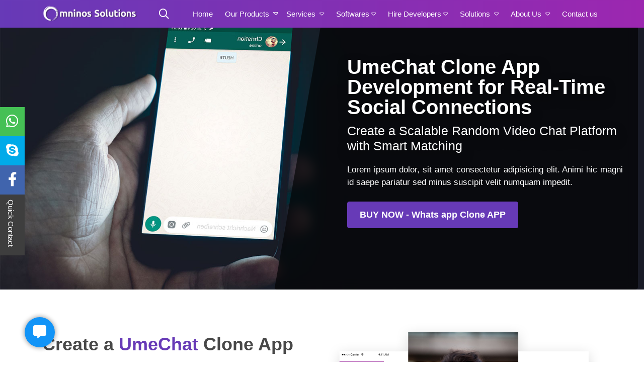

--- FILE ---
content_type: text/html; charset=UTF-8
request_url: https://www.omninos.in/UmeChat-Clone.php
body_size: 51980
content:
<!DOCTYPE html>
<html>

<head>
	<title>Omninos Solutions</title>
<meta name="keywords" content="">
<meta name="description" content="We build world-class apps and software.">
<link rel="canonical" href="https://www.omninos.in/UmeChat-Clone.php">
<!-- Open Graph -->
<meta property="og:title" content="Omninos Solutions">
<meta property="og:description" content="We build world-class apps and software.">
<meta property="og:type" content="website">
<meta property="og:url" content="https://www.omninos.in/UmeChat-Clone.php">
<meta property="og:image" content="">
<meta property="og:image:alt" content="">
<meta property="og:site_name" content="Omninos Solutions">
<meta property="og:locale" content="en_US">

<!-- Twitter -->
<meta name="twitter:card" content="summary_large_image">
<meta name="twitter:title" content="Omninos Solutions">
<meta name="twitter:description" content="We build world-class apps and software.">
<meta name="twitter:image" content="">
<meta name="twitter:image:alt" content="">
<meta name="msvalidate.01" content="92C67527B788FA5F4CA97A25581C0BFB" />
<meta name="yandex-verification" content="6e7e9a17df9d3963" />
<meta charset="UTF-8" />

<!-- Google tag (gtag.js) -->
<script async src="https://www.googletagmanager.com/gtag/js?id=G-BLE4L1XHY3"></script>
<script>
   window.dataLayer = window.dataLayer || [];

   function gtag() {
        dataLayer.push(arguments);
   }
   gtag('js', new Date());
   gtag('config', 'G-BLE4L1XHY3');
</script>
<meta http-equiv="Content-Type" content="text/html; charset=UTF-8" />
<meta name="viewport" content="width=device-width, initial-scale=1, maximum-scale=1, user-scalable=no">
<link rel="shortcut icon" type="image/png" href="/images/fav.png">
<link rel="stylesheet" type="text/css" href="/assets/css/faq.css">
<link rel="stylesheet" type="text/css" href="/assets/css/bootstrap.css">
<link href="https://cdn.jsdelivr.net/npm/bootstrap@5.3.2/dist/css/bootstrap.min.css" rel="stylesheet">
<link href="https://unpkg.com/aos@2.3.1/dist/aos.css" rel="stylesheet">
<link rel="stylesheet" type="text/css" href="/assets/css/style.css">

<script src="https://ajax.googleapis.com/ajax/libs/jquery/3.6.1/jquery.min.js"></script>
<link rel="stylesheet" href="https://cdnjs.cloudflare.com/ajax/libs/OwlCarousel2/2.3.4/assets/owl.carousel.min.css"
        integrity="sha512-tS3S5qG0BlhnQROyJXvNjeEM4UpMXHrQfTGmbQ1gKmelCxlSEBUaxhRBj/EFTzpbP4RVSrpEikbmdJobCvhE3g=="
        crossorigin="anonymous" referrerpolicy="no-referrer" />

<!-- Meta Pixel Code -->
<script>
        ! function(f, b, e, v, n, t, s) {
                if (f.fbq) return;
                n = f.fbq = function() {
                        n.callMethod ?
                                n.callMethod.apply(n, arguments) : n.queue.push(arguments)
                };
                if (!f._fbq) f._fbq = n;
                n.push = n;
                n.loaded = !0;
                n.version = '2.0';
                n.queue = [];
                t = b.createElement(e);
                t.async = !0;
                t.src = v;
                s = b.getElementsByTagName(e)[0];
                s.parentNode.insertBefore(t, s)
        }(window, document, 'script',
                'https://connect.facebook.net/en_US/fbevents.js');
        fbq('init', '384652827821751');
        fbq('track', 'PageView');
</script>
<noscript><img height="1" width="1" style="display:none"
                src="https://www.facebook.com/tr?id=384652827821751&ev=PageView&noscript=1" /></noscript>
<!-- End Meta Pixel Code -->
</head>
<style type="text/css">
        li.tempHeadContBdr h2 {
                font-size: 35px !important;
                color: purple !important;
        }

        .dropdown-menu.omninos-ourproducts .row {
                width: 100%;
        }

        .brandingWrapper {
                display: none !important;
        }

        .fa-caret-down:before {
                content: "\f0d7";
                color: white;
        }

        .header-main {
                position: fixed;
                top: 0;
                z-index: 1000;
                background-color: #673ab7;
                width: 100%;
                background-image: repeating-linear-gradient(90deg, #673ab7, #9C27B0);
        }

        .header-main nav.navbar {
                padding: 5px 0px;
        }

        .header-main .navbar-brand img {
                height: 35px;
                width: auto;
                display: block;
                -webkit-transition: all 0.3s ease-out;
                transition: all 0.3s ease-out;
        }

        .header-main .navbar-toggler {
                float: right;
                border: none;
                padding-right: 0;
        }

        .header-main .navbar-toggler:active,
        .header-main .navbar-toggler:focus {
                outline: none;
                background-color: transparent;
        }

        .header-main .nav-link {
                color: #ffff;
                font-weight: 300;
                transition: all 200ms linear;
                font-size: 15px;
                position: relative;
                padding: 5px 0;
                display: inline-block;
        }

        .header-main .nav-item:hover .nav-link,
        .header-main .nav-item .nav-link.active {
                color: #d6d6d6;
        }

        .header-main .nav-item .nav-link i {
                vertical-align: middle;
                padding-left: 4px;
        }

        .header-main .navbar-toggler span {
                color: white;
                font-size: 30px;
                margin-bottom: -18px;
        }

        .header-main .nav-item:after {
                position: absolute;
                bottom: -5px;
                left: 50%;
                width: 85%;
                transform: translate(-50%, 0);
                height: 1px;
                content: '';
                background-color: #d6d6d6;
                opacity: 0;
                transition: all 200ms linear;
        }

        .header-main .nav-item:hover:after {
                bottom: 0;
                opacity: 1;
        }

        .header-main .nav-item {
                position: relative;
                transition: all 200ms linear;
        }

        /*.header-main {*/
        /*    position: absolute;*/
        /*    background: #ffffff59;*/
        /*    padding: 16px;*/
        /*}*/
        .header-main .nav-item .dropdown-menu {
                visibility: hidden;
                opacity: 0;
                max-height: 0;
                display: block;
                border-radius: 5px;
                margin: 0;
                transition: all 200ms linear;
                padding: 0px;
                font-size: 13px;
                letter-spacing: 1px;
                color: #212121;
                border: none;
                box-shadow: 0 5px 10px 0 rgba(138, 155, 165, 0.15);
                background-color: white;
        }

        .header-main .nav-item.show .dropdown-menu {
                opacity: 1;
                visibility: visible;
                max-height: 999px;
                margin-top: 5px;
                box-shadow: 0px 0px 10px -3px;
                padding: 15px 15px 45px 15px;
        }

        .header-main .dropdown-toggle::after {
                display: none;
        }

        .header-main .dropdown-item {
                font-size: 14px;
                padding: 7px 10px;
                margin-bottom: 3px;
        }

        .header-main .dropdown-item:focus,
        .header-main .dropdown-item:active {
                background-color: initial;
        }

        .header-main .dropdown-item:hover,
        .header-main .dropdown-item.active {
                color: #fff;
                background-color: rgb(105 58 183);
        }

        .omninos-ourproducts {
                width: 990px;
                height: 605px;
                overflow-y: auto;
                transform: translate(-40%, 0px);
        }

        .omninos-ourproducts ul {
                list-style: none;
                margin-bottom: 15px;
        }

        .omninos-ourproducts ul li a {
                font-size: 14px;
                line-height: 1.4;
                color: #3a3a3a;
                padding: 6px 8px;
                display: block;
                margin-bottom: 3px;
        }

        .omninos-ourproducts ul li a:hover,
        .omninos-ourproducts ul li a.active {
                color: #fff;
                background-color: rgb(105 58 183);
        }

        .omninos-ourproducts ul li:first-child {
                color: #693ab7;
                font-size: 16px;
                font-weight: 700;
                margin-bottom: 8px;
                margin-top: 10px;
        }

        .header-search-main {
                position: absolute;
                top: 0;
                left: 0;
                bottom: 0;
                right: 0;
                display: none;
                z-index: 2;
                background-image: repeating-linear-gradient(90deg, #673ab7, #9C27B0);
        }

        .inner-header-search-main {
                height: 100%;
                display: flex;
                justify-content: center;
                padding: 20px 0px;
        }

        .header-search-main button {
                border: none;
                background-color: inherit;
                font-size: 16px;
                cursor: pointer;
                color: #ffffffde;
        }

        .header-search>span {
                cursor: pointer;
                color: #ffffffde;
                font-size: 20px;
                position: absolute;
                right: 0;
                top: 50%;
                transform: translate(0, -50%);
        }

        .header-search {
                display: flex;
                align-items: center;
                height: 36px;
                position: relative;
                width: 40%;
                margin: 0px 7px;
        }

        .header-search input {
                margin: 0;
                height: 100%;
                padding: 10px 17px 10px 11px;
                background-color: transparent;
                border: none;
                color: #ffffffde;
                min-width: 0;
                width: 100%;
        }

        .header-search input:focus {
                outline: none;
                border: none;
                background-color: transparent;
                box-shadow: none;
                color: #ffffffde;
        }

        .header-search input::placeholder {
                color: #ffffffa6;
        }

        .header-aftersearch {
                position: absolute;
                top: 98%;
                width: 100%;
                background-color: white;
                padding: 20px 25px;
                border-radius: 0 0 15px 15px;
                box-shadow: 0px 5px 13px -6px;
                height: 200px;
                overflow-x: auto;
        }

        .header-aftersearch>h6 {
                color: #4e4e4e;
                font-size: 14px;
                margin-bottom: 10px;
        }

        .header-aftersearch ul li {
                font-size: 15px;
                margin-bottom: 2px;
        }

        .header-aftersearch ul li a {
                display: block;
                cursor: pointer;
                padding: 7px 10px;
                color: #693ab7;
        }

        .header-aftersearch ul li a:hover {
                background-color: #693ab7;
                color: white;
        }

        .omninos-header-search-ico button {
                border: none;
                background-color: transparent;
                color: white;
                font-size: 20px;
                margin-left: 20px;
        }

        .omninos-header-search-ico button:active,
        .omninos-header-search-ico button:focus {
                border: none;
                outline: none;
        }

        .omninos-ourproducts2 {
                transform: translate(-46%, 0px) !important;
        }

        @media (max-width: 767px) {
                .header-main .navbar-brand img {
                        height: 28px;
                }

                .header-main .nav-item:after {
                        display: none;
                }

                .header-main .nav-item::before {
                        position: absolute;
                        display: block;
                        top: 15px;
                        left: 0;
                        width: 11px;
                        height: 1px;
                        content: "";
                        border: none;
                        background-color: #fff;
                        vertical-align: 0;
                }

                .header-main .dropdown-toggle::after {
                        position: absolute;
                        display: block;
                        top: 10px;
                        left: -23px;
                        width: 1px;
                        height: 11px;
                        content: "";
                        border: none;
                        background-color: #fff;
                        vertical-align: 0;
                        transition: all 200ms linear;
                }

                .header-main .dropdown-toggle[aria-expanded="true"]::after {
                        transform: rotate(90deg);
                        opacity: 0;
                }

                .header-main .dropdown-menu {
                        box-shadow: none;
                        transition: all 200ms linear;
                }

                .backgroundSecBg {
                        padding: 0;
                }

                li.tempHeadContBdr {
                        padding: 10px 20px !important;
                        text-align: center;
                }

                #myModalZoho .brandingWrapper {
                        display: none !important;
                }

                .header-main .nav-item.show .dropdown-menu {
                        max-height: 400px;
                        box-shadow: 0px 0px 10px -3px rgba(0, 0, 0, 0.3);
                        width: 100%;
                        overflow-x: auto;
                        margin-top: 10px;
                        margin: 10px 0px 20px;
                }

                .header-search {
                        width: 90%;
                        margin: -7px 10px;
                }
        }

        @media(max-width: 991px) {
                .omninos-ourproducts {
                        width: auto;
                        height: auto;
                        transform: translateX(0);
                }

                .ourproducts-single {
                        width: 100%;
                }

                .omninos-ourproducts2 {
                        transform: translateX(0) !important;
                }
        }

        #myDropdown1 {
                display: none;
        }
</style>

<body>
        <div class="header-main">
                <div class="navigation-wrap start-header start-style">
                        <div class="container">
                                <div class="row">
                                        <div class="col-12">
                                                <nav class="navbar navbar-expand-lg">
                                                        <a class="navbar-brand" href="index.php"><img src="/images/logo-2.png"
                                                                        alt="Omninos Logo" title="Omninos Company Logo"></a>
                                                        <div class="omninos-header-search-ico">
                                                                <button id="searchIco"><i class="far fa-search"></i></button>
                                                        </div>
                                                        <form class="my-2 my-lg-0">
                                                                <div id="searchbaro" class="header-search-main">
                                                                        <div class="inner-header-search-main">
                                                                                <div class="header-search">
                                                                                        <button type="submit"><i class="far fa-search"></i></button>
                                                                                        <input type="search" onkeyup="filterFunction()" placeholder="Search"
                                                                                                aria-label="Search" id="myInput">
                                                                                        <span id="closesearch"> <i class="fal fa-times"></i></span>
                                                                                        <div class="header-aftersearch" id="myDropdown1">
                                                                                                <ul>

                                                                                                        <li><a href="contact.php">abaaajbaadbaa</a></li>
                                                                                                        <li><a href="contact.php">Contact us</a></li>
                                                                                                        <li> <a href="android-app-development-company.php">Android
                                                                                                                        Development</a></li>
                                                                                                        <li> <a href="Ios-App-development-company.php">IOS Development</a>
                                                                                                        </li>
                                                                                                        <li><a href="web-development-company.php">Website Development</a>
                                                                                                        </li>
                                                                                                        <li><a href="software-development-company.php">Software
                                                                                                                        Development</a></li>
                                                                                                        <li><a href="IT-consulting-company.php">IT Consultant Service</a>
                                                                                                        </li>
                                                                                                        <li><a href="telemedicine-app-development-solution.php">Telemedicine
                                                                                                                        App Development</a></li>
                                                                                                        <li><a href="grocery-app-development.php">Grocery App
                                                                                                                        Development</a></li>

                                                                                                        <li><a href="food-ordering-app-development.php">Food Ordering App
                                                                                                                        Development</a></li>
                                                                                                        <li><a href="on-demand-app-development.php">On Demand App
                                                                                                                        Development</a></li>
                                                                                                        <li><a href="pharmacy-app-development-comapny.php">Pharmacy App
                                                                                                                        Development</a></li>
                                                                                                        <li><a href="fashion-app-development.php">Fashion App
                                                                                                                        Development</a></li>
                                                                                                        <li><a href="laundary-app-development-comapny.php">Laundry App
                                                                                                                        Development</a></li>
                                                                                                        <li><a href="uber-clone-app-script-development.php">Uber Like App
                                                                                                                        For Taxi clone</a></li>

                                                                                                        <li><a href="uber-for-kinds-&-transportation.php">uber for kinds &
                                                                                                                        transportation clone</a></li>

                                                                                                        <li><a href="grab-clone-app-script-development.php">Grab Clone
                                                                                                                        App</a></li>
                                                                                                        <li><a href="ola-lyft-clone-app-script-development.php">Ola/lyft
                                                                                                                        Clone</a></li>

                                                                                                        <li><a href="Lecab-Cabify-clone-app-script-development.php">Lecab/Cabify
                                                                                                                        clone</a></li>
                                                                                                        <li><a href="Bitaksi-clone-app-script-development.php">Bitaksi
                                                                                                                        Clone</a></li>
                                                                                                        <li><a href="Blabla-clone-app-script-development.php">Blabla Car
                                                                                                                        Clone</a></li>


                                                                                                        <li><a href="Ubereats-clone-app-script-development.php">UberEats
                                                                                                                        Like App clone</a></li>
                                                                                                        <li><a href="zomato-clone-app-development.php">Zomato Clone</a></li>
                                                                                                        <li><a href="foodpanda-clone-app-development.php">Foodpanda
                                                                                                                        Clone</a></li>
                                                                                                        <li><a href="justeat-clone-script-app-development.php">JustEat
                                                                                                                        Clone</a></li>
                                                                                                        <li><a href="swiggy-clone-scipt-app-development.php">Swiggy
                                                                                                                        Clone</a></li>
                                                                                                        <li><a href="deliveroo-clone-app-development.php"> Deliveroo
                                                                                                                        Clone</a></li>
                                                                                                        <li><a href="seamless-clone-app-development.php">Seamless Clone</a>
                                                                                                        </li>
                                                                                                        <li><a href="Grubhub-clone-app-script-development.php">Grubhub
                                                                                                                        clone</a></li>
                                                                                                        <li><a href="Doordash-clone-app-script-development.php">Doordash
                                                                                                                        Clone</a></li>
                                                                                                        <li><a href="Eat24-clone-app-script-development.php">Eat24 Clone</a>
                                                                                                        </li>

                                                                                                        <li><a href="/grofers-clone-app-development-company.php">Grofers
                                                                                                                        Clone</a></li>
                                                                                                        <li><a href="Instacart-clone-app-development-company.php">Instacart
                                                                                                                        Clone</a></li>
                                                                                                        <li><a href="bigbasket-clone-app-development-company.php">Bigbasket
                                                                                                                        Clone</a></li>
                                                                                                        <li><a href="Happyfresh-clone-app-development-company.php">Happyfresh
                                                                                                                        Clone</a></li>



                                                                                                        <li><a href="C25K-fitness-clone-app-development.php">C25K Clone</a>
                                                                                                        </li>
                                                                                                        <li><a href="Blogilates-fitness-clone-app-development.php">Blogilates
                                                                                                                        Clone</a></li>
                                                                                                        <li><a href="Sworkit-fitness-clone-app-development.php">Sworkit
                                                                                                                        Clone</a></li>


                                                                                                        <li><a href="Strava-RunningCycling-clone-app-development.php">Strava
                                                                                                                        Running and Cycling Clone</a></li>
                                                                                                        <li><a href="DailyYoga-fitness-clone-app-development.php">Daily Yoga
                                                                                                                        Clone</a></li>
                                                                                                        <li><a href="NikeTrainingClub-fitness-clone-app-development.php">Nike
                                                                                                                        Training Club Clone</a></li>
                                                                                                        <li><a href="Endomondo-fitness-clone-app-development.php">Endomondo
                                                                                                                        Training Club Clone</a></li>
                                                                                                        <li><a href="DailyMWod-fitness-clone-app-development.php">Daily MWod
                                                                                                                        Clone</a></li>
                                                                                                        <li><a href="YogaGlo-fitness-clone-app-development.php">Yoga Glo
                                                                                                                        Clone</a></li>
                                                                                                        <li><a href="PEAR-fitness-clone-app-development.php">PEAR Clone</a>
                                                                                                        </li>
                                                                                                        <li><a href="MyTrainingTracker-fitness-clone-app-development.php">My
                                                                                                                        Training Tracker Clone</a></li>
                                                                                                        <li><a href="AsanaRebel-fitness-clone-app-development.php">Asana
                                                                                                                        Rebel Clone</a></li>
                                                                                                        <li><a href="Runtastic-fitness-clone-app-development.php">Runtastic
                                                                                                                        Clone</a></li>
                                                                                                        <li><a href="MyFitnessPal-fitness-clone-app-development.php">My
                                                                                                                        FitnessPal Clone</a></li>


                                                                                                        <li><a href="JEFIT-fitness-clone-app-development.php">JEFIT
                                                                                                                        Clone</a></li>
                                                                                                        <li><a href="Headspace-fitness-clone-app-development.php">Headspace
                                                                                                                        Clone</a></li>
                                                                                                        <li><a href="Sweat-fitness-clone-app-development.php">Sweat
                                                                                                                        Clone</a></li>
                                                                                                        <li><a href="SweatWorking-fitness-clone-app-development.php">SweatWorking
                                                                                                                        Clone</a></li>
                                                                                                        <li><a href="Aaptiv-fitness-clone-app-development.php">Aaptiv
                                                                                                                        Clone</a></li>
                                                                                                        <li><a href="The7MinuteWorkout-fitness-clone-app-development.php">The
                                                                                                                        7 Minute Workout Clone</a></li>

                                                                                                        <li><a href="practo-clone-app-development.php">Practo Clone</a></li>


                                                                                                        <li><a href="zocdoc-clone-app-development.php">ZocDoc Clone</a></li>
                                                                                                        <li><a href="mdlive-clone-app-development.php">MDLive Clone</a></li>
                                                                                                        <li><a href="lemonaid-clone-app-development.php">Lemonaid Clone</a>
                                                                                                        </li>
                                                                                                        <li><a href="livehealth-clone-app-development.php">LiveHealth
                                                                                                                        Clone</a></li>
                                                                                                        <li><a href="carevirtual-clone-app-development.php">Express Care
                                                                                                                        Virtual Clone</a></li>
                                                                                                        <li><a href="plushcare-clone-app-development.php">PlushCare
                                                                                                                        Clone</a></li>
                                                                                                        <li><a href="amwell-clone-app-development.php">Amwell Clone</a></li>
                                                                                                        <li><a href="babylon-clone-app-development.php">Babylon Clone</a>
                                                                                                        </li>
                                                                                                        <li><a href="talkspace-clone-app-development.php">Talkspace
                                                                                                                        Clone</a></li>
                                                                                                        <li><a href="maple-clone-app-development.php">Maple Clone</a></li>
                                                                                                        <li><a href="dr-on-demand-clone-app-development.php">Doctor On
                                                                                                                        Demand Clone</a></li>
                                                                                                        <li><a href="Mobile-payment-script-app-development.php">Peer to Peer
                                                                                                                        Payment App Development clone</a></li>
                                                                                                        <li><a href="tranferwise-mobile-wallet-app-development.php">TransferWise
                                                                                                                        Clone app development</a></li>
                                                                                                        <li><a href="paypal-clone-app-script.php">PayPal Clone</a></li>
                                                                                                        <li><a href="westernunion-mobile-wallet-app-development.php">Western
                                                                                                                        Union Clone</a></li>
                                                                                                        <li><a href="remit2India-mobile-wallet-clone-app-development.php">Remit2India
                                                                                                                        Clone</a></li>
                                                                                                        <!--<li><a href="moneygram-mobile-wallet-clone-app-development.php">Moneygram Clone</a></li>-->
                                                                                                        <li><a href="skrill-mobile-wallet-clone-app-development.php">Skrill
                                                                                                                        Clone</a></li>


                                                                                                        <li><a href="payoneer-mobile-wallet-clone-app-development.php">Payoneer
                                                                                                                        Clone</a></li>
                                                                                                        <li><a href="stripe-mobile-wallet-clone-app-development.php">Stripe
                                                                                                                        Clone</a></li>

                                                                                                        <li><a href="instaReM-mobile-wallet-clone-app-development.php">InstaReM
                                                                                                                        Clone</a></li>
                                                                                                        <li><a href="remitly-mobile-wallet-clone-app-development.php">Remitly
                                                                                                                        Clone</a></li>
                                                                                                        <li><a href="worldremit-mobile-wallet-clone-app-development.php">WorldRemit
                                                                                                                        Clone</a></li>
                                                                                                        <li><a href="ria-money-transfer-clone-app-development.php">Ria Money
                                                                                                                        Transfers Clone</a></li>
                                                                                                        <li><a href="OFX-mobile-wallet-clone-app-development.php">OFX
                                                                                                                        Clone</a></li>
                                                                                                        <li><a href="xoom-mobile-wallet-clone-app-development.php">Xoom
                                                                                                                        clone</a></li>
                                                                                                        <li><a href="razorpay-mobile-wallet-clone-app-development.php">Razorpay
                                                                                                                        clone</a></li>
                                                                                                        <li><a href="azimo-mobile-wallet-clone-app-development.php">Azimo
                                                                                                                        clone</a></li>
                                                                                                        <li><a href="venmo-mobile-wallet-clone-app-development.php">Venmo
                                                                                                                        clone</a></li>

                                                                                                        <li><a href="transfast-mobile-wallet-clone-app-development.php">Transfast
                                                                                                                        clone</a></li>
                                                                                                        <li><a href="ecopayz-mobile-wallet-clone-app-development.php">EcoPayz
                                                                                                                        Clone</a></li>

                                                                                                        <li><a href="Make-my-trip-clone-app.php">MakeMyTrip Clone</a></li>
                                                                                                        <li>Travel Management Software</li>
                                                                                                        <li><a href="Limousine-Software-clone-app.php">Limousine Software
                                                                                                                        clone</a></li>
                                                                                                        <!--<li><a href="#">TripAdvisor Clone</a></li>-->

                                                                                                        <li><a href="uber-clone-app-script-development.php">Uber Like App
                                                                                                                        Developement </a></li>
                                                                                                        <li><a href="on-demand-uber-clone-mechanics-app.php">Uber Like App
                                                                                                                        For Mechanics </a></li>
                                                                                                        <li><a href="laundary-app-development-comapny.php">Uber Like App For
                                                                                                                        Laundry </a></li>
                                                                                                        <li><a href="on-demand-plumber-app-development.php">Uber Like App
                                                                                                                        For Plumbers</a></li>
                                                                                                        <li><a href="salon-app-script-development.php">Uber Like App For
                                                                                                                        Beauty</a></li>
                                                                                                        <li><a href="barber-booking-software-app-development.php">Barber
                                                                                                                        booking software</a></li>
                                                                                                        <li><a href="on-demand-beauty-app-script-development.php">On-Demand
                                                                                                                        Beauty Service App</a></li>
                                                                                                        <li><a href="on-demand-alcohal-delivery-app-development.php">Uber
                                                                                                                        Like App For Alcohol Delivery</a></li>


                                                                                                        <li><a href="on-demand-wine-delivery-app-development.php">Uber Like
                                                                                                                        App For Wine Delivery</a></li>
                                                                                                        <li><a href="Fitness-gym-app-development.php">Fitness and Gym App
                                                                                                                        Development</a></li>

                                                                                                        <li><a href="lime-bike-share-clone-app-development.php">Lime Bike
                                                                                                                        Clone</a></li>
                                                                                                        <li><a href="E-scooter-uber-like-app-clone-development.php">Uber
                                                                                                                        Like App For E-Scooters</a></li>
                                                                                                        <li><a href="Bike-taxi-clone-app-development.php">Bike Taxi Software
                                                                                                                        clone</a></li>
                                                                                                        <li><a href="Rapido-clone-app-development.php">Rapido Clone</a></li>
                                                                                                        <li><a href="yahoo-finance-app-developmenr.php">Yahoo Finance
                                                                                                                        APP</a></li>
                                                                                                        <li><a href="INVESTING-finance-app-development.php">Investing
                                                                                                                        Finance App</a></li>
                                                                                                        <li><a href="MARKET-WATCH-finance-app-development.php">Market Watch
                                                                                                                        App</a></li>
                                                                                                        <li><a href="BLOOMBERG-finance-app-development.php">Bloomberg Clone
                                                                                                                        App</a></li>
                                                                                                        <li><a href="SEEKINGALPHA-finance-app-development.php">Seeking Alpha
                                                                                                                        Clone</a></li>
                                                                                                        <li><a href="ETMARKETS-finance-app-development.php">ET Markets
                                                                                                                        Clone</a></li>
                                                                                                        <li><a href="STOCKEDGE-finance-app-development.php">Stock Edge
                                                                                                                        Clone</a></li>
                                                                                                        <li><a href="MSM-MONEY-finance-app-development.php">MSM Money
                                                                                                                        Clone</a></li>
                                                                                                        <li><a href="CNBC-finance-app-development.php">CNBC News And Market
                                                                                                                        Data Clone</a></li>
                                                                                                        <li><a href="carngo-clone-app-script-development.php">Carngo
                                                                                                                        Clone</a></li>
                                                                                                        <li><a href="enterprise-clone-app-script-development.php">Enterprise
                                                                                                                        Clone</a></li>
                                                                                                        <li><a href="expedia-clone-app-script-development.php">Expedia
                                                                                                                        Clone</a></li>
                                                                                                        <li><a href="kayak-clone-app-script-development.php">Kayak Clone</a>
                                                                                                        </li>
                                                                                                        <li><a href="priceline-clone-app-script-development.php">Priceline
                                                                                                                        Clone</a></li>
                                                                                                        <li><a href="orbitz-clone-app-script-development.php">Orbitz
                                                                                                                        Clone</a></li>
                                                                                                        <li><a href="rental24h-clone-app-script-development.php">Rental24h
                                                                                                                        Clone</a></li>
                                                                                                        <li><a href="rentalcars.com-clone-app-script-development.php">Rentalcars.com
                                                                                                                        Clone</a></li>
                                                                                                        <li><a href="skyscanner-clone-app-script-development.php">Skyscanner
                                                                                                                        Clone</a></li>
                                                                                                        <li><a href="turo-clone-app-script-development.php">Turo Clone</a>
                                                                                                        </li>
                                                                                                        <li><a href="myles-clone-app-script-development.php">Myles Clone</a>
                                                                                                        </li>
                                                                                                        <li><a href="zoomcar-clone-app-script-development.php">Zoomcar
                                                                                                                        Clone</a></li>
                                                                                                        <li><a href="revv-clone-app-script-development.php">Revv Clone</a>
                                                                                                        </li>
                                                                                                        <li><a href="avis-clone-app-script-development.php">Avis Clone</a>
                                                                                                        </li>
                                                                                                        <li><a href="mychoize-clone-app-script-development.php">Mychoize
                                                                                                                        Clone</a></li>
                                                                                                        <li><a href="Ashley-Madison-escort-app-development.php">Ashley
                                                                                                                        Madison Clone</a></li>
                                                                                                        <li><a href="Adult-Friend-Finder-clone-app-development.php">Adult
                                                                                                                        Friend Finder Clone</a></li>
                                                                                                        <li><a href="BeNaughty-escort-clone-app-development.php">Be Naughty
                                                                                                                        Clone</a></li>
                                                                                                        <li><a href="Tinder-escort-app-development.php">Tinder Clone</a>
                                                                                                        </li>
                                                                                                        <li><a href="Pure-clone-app-development.php">Pure Clone</a></li>
                                                                                                        <li><a href="FriendFinder-X-escort-app-development.php">Friend
                                                                                                                        Finder X Clone</a></li>
                                                                                                        <li><a href="iHookup-escort-clone-app-developement.php">iHookup
                                                                                                                        Clone</a></li>
                                                                                                        <li><a href="99Flavors-clone-appdevelopment.php">99Flavors Clone</a>
                                                                                                        </li>
                                                                                                        <li><a href="MenNation-clone-app-development.php">Men Nation
                                                                                                                        Clone</a></li>
                                                                                                        <li><a href="LesbianPersonals-clon-app-development.php">Lesbian
                                                                                                                        Personals Clone</a></li>
                                                                                                        <li><a href="OkCupid-escort-clone-app-development.php">Ok Cupid
                                                                                                                        Clone</a></li>
                                                                                                        <li><a href="Cams-clone-website-development.php">Cams Clone</a></li>
                                                                                                        <li><a href="Zoosk-clone-app-development.php">Zoosk Clone</a></li>
                                                                                                        <li><a href="Grindr-escort-app-developmet.php">Grindr Clone</a></li>
                                                                                                        <li><a href="Alt-clone-website-development.php">Alt Clone</a></li>
                                                                                                        <li><a href="mobdro-app-clone.php">Mobdro App Clone</a></li>
                                                                                                        <li><a href="live-net-tv-clone.php">Live Net TV Clone</a></li>
                                                                                                        <li><a href="ustvnow-clone.php">USTVNOW Clone</a></li>
                                                                                                        <li><a href="hulu-tv-app-clone.php">Hulu TV App Clone</a></li>
                                                                                                        <li><a href="jiotv-clone.php">JioTV Clone</a></li>
                                                                                                        <li><a href="sony-liv-clone.php">Sony LIV Clone</a></li>
                                                                                                        <li><a href="mxplayer-clone.php">MX Player Clone</a></li>
                                                                                                        <li><a href="thoptv-clone.php">ThopTV Clone</a></li>

                                                                                                        <li><a href="multiplayer-trivia-quiz-game-app.php">Quiz App
                                                                                                                        Development</a></li>
                                                                                                        <li><a href="quizoid-clone-app-script.php">Quizoid Clone App
                                                                                                                        Script</a></li>
                                                                                                        <li><a href="Trivia-quiz-clone-app-development.php">Trivia 360 Clone
                                                                                                                        App Script</a></li>
                                                                                                        <li><a href="QuizUp-quiz-app-development.php">QuizUp Clone App
                                                                                                                        Script</a></li>
                                                                                                        <li><a href="TriviaCrack-qiz-clone-app-development.php">Trivia Crack
                                                                                                                        2 Clone App Script</a></li>
                                                                                                        <li><a href="TriviaOnly-quiz-app-development.php">Trivia Only Clone
                                                                                                                        App Script</a></li>
                                                                                                        <li><a href="94percent-quiz-clone-app-development.php">94% Clone App
                                                                                                                        Script</a></li>
                                                                                                        <li><a href="HQTrivia-quiz-clone-app-development.php">HQ Trivia
                                                                                                                        Clone App Script</a></li>
                                                                                                        <li><a href="LogoGame-quiz-clone-app-development.php">Logo Game
                                                                                                                        Clone App Script</a></li>
                                                                                                        <li><a href="Millionaire-quiz-clone-app-development.php">Millionaire
                                                                                                                        Trivia and Jeopardy World Clone App Script</a></li>
                                                                                                        <li><a href="PopcornTrivia-clone-app-development.php">Popcorn Trivia
                                                                                                                        Clone App Script</a></li>
                                                                                                        <li><a href="chatting-app-clone-like-whtsapp.php">WhatsAp p
                                                                                                                        Clone</a></li>
                                                                                                        <li><a href="chatting-app-clone-like-signal.php">Signal Clone</a>
                                                                                                        </li>
                                                                                                        <li><a href="chatting-app-clone-like-kik.php">Kik Clone</a></li>
                                                                                                        <li><a href="chatting-app-clone-like-viber.php">Viber Clone</a></li>
                                                                                                        <li><a href="chatting-app-clone-like-line.php">Line Clone</a></li>
                                                                                                        <li><a href="chatting-app-clone-like-wechat.php">WeChat clone</a>
                                                                                                        </li>
                                                                                                        <li><a href="chatting-app-clone-like-facebook-messanger.php">Facebook
                                                                                                                        Messanger Clone</a></li>
                                                                                                        <li><a href="chatting-app-clone-like-botim.php">Botim Clone</a></li>
                                                                                                        <li><a href="chatting-app-clone-like-kakaotalk.php">KakaoTalk
                                                                                                                        Clone</a></li>
                                                                                                        <li><a href="chatting-app-clone-like-telegram.php">Telegram
                                                                                                                        Clone</a></li>
                                                                                                        <li><a href="chatting-app-clone-like-hike.php">Hike Clone</a></li>
                                                                                                        <li><a href="instagram-clone.php">Instagram Clone</a></li>
                                                                                                        <li><a href="snapchat-clone-app-development.php">Snapchat Clone</a>
                                                                                                        </li>
                                                                                                        <li><a href="qzone-app-script-clone-development.php">Qzone Clone
                                                                                                                </a></li>
                                                                                                        <li><a href="weibo-app-script-clone-development.php">Weibo Clone</a>
                                                                                                        </li>
                                                                                                        <li><a href="twitter-app-script-clone-development.php">Twitter
                                                                                                                        Clone</a></li>


                                                                                                        <li><a href="reddit-app-script-clone-development.php">Reddit
                                                                                                                        Clone</a></li>
                                                                                                        <li><a href="pinterest-app-script-clone-development.php">Pinterest
                                                                                                                        Clone</a></li>
                                                                                                        <li><a href="askfm-app-script-clone-development.php">Askfm Clone</a>
                                                                                                        </li>
                                                                                                        <li><a href="tumblr-app-script-clone-development.php">Tumblr
                                                                                                                        Clone</a></li>
                                                                                                        <li><a href="flickr-app-script-clone-development.php">Flickr
                                                                                                                        Clone</a></li>
                                                                                                        <li><a href="Multi-Vendor-Ecommerce-app.php">Multi Vendor E-Commerce
                                                                                                                        Script</a></li>
                                                                                                        <li><a href="Amazon-Flipkart-Ecommerce-app.php">Amazon / Flipkart
                                                                                                                        Clone</a></li>
                                                                                                        <li><a href="Etsy-Ecommerce-clone-app.php">Etsy Clone</a></li>
                                                                                                        <li><a href="Alibaba-Ecommerce-clone-app.php">Alibaba Clone</a></li>
                                                                                                        <li><a href="Groupon-Ecommerce-clone-app.php">Groupon Clone</a></li>
                                                                                                        <li><a href="Ebay-Ecommerce-clone-app.php">eBay Clone</a></li>
                                                                                                        <li><a href="Yoink-Ecommerce-clone-app.php">Yoink Clone</a></li>
                                                                                                        <li><a href="Woot-Ecommerce-clone-app.php">Woot Clone</a></li>
                                                                                                        <li><a href="Fancy-Ecommerce-clone-app.php">Fancy Clone</a></li>

                                                                                                        <li><a href="netflix-clone-app-script-development.php">Netflix Clone
                                                                                                                        Script</a></li>
                                                                                                        <li><a href="hulu-clone-app-script-development.php">Hulu Clone</a>
                                                                                                        </li>
                                                                                                        <li><a href="youtube-clone-app-script-development.php">YouTube
                                                                                                                        Clone</a></li>

                                                                                                        <li><a href="hotstar-clone-app-script-development.php">Hotstar
                                                                                                                        Clone</a></li>
                                                                                                        <li><a href="voot-clone-app-script-development.php">Voot Clone</a>
                                                                                                        </li>
                                                                                                        <li><a href="tiktok-dubsmash-app-script-clone-development.php">Tik-Tok
                                                                                                                        Clone</a></li>


                                                                                                        <li><a href="mitro-app-clone-app-development.php">Mitro Clone</a>
                                                                                                        </li>
                                                                                                        <li><a href="dubsmash-app-script-clone-development.php">Dubsmash
                                                                                                                        Clone</a></li>
                                                                                                        <li><a href="helo-app-script-clone-development.php">Helo Clone</a>
                                                                                                        </li>
                                                                                                        <li><a href="bigolive-app-script-clone-development.php">BigoLive
                                                                                                                        Clone</a></li>


                                                                                                        <!-- -->
                                                                                                        <li><a href="PrimeVideo-Clone-App-Script.php">PrimeVideo Clone</a>
                                                                                                        </li>
                                                                                                        <li><a href="Voodoo-Streams-IPTV-Clone-App-Script.php">Voodoo
                                                                                                                        Clone</a></li>
                                                                                                        <li><a href="XtremeHD-Clone-App-Script.php">XtremeHD Clone</a></li>
                                                                                                        <li><a href="Livestream-Clone-App-Script.php">Livestream Clone</a>
                                                                                                        </li>
                                                                                                        <li><a href="Wirecast-Go-Clone-App-Script.php">Wirecast-Go Clone</a>
                                                                                                        </li>
                                                                                                        <li><a href="DirecTV-Stream-Clone-App-Script.php">DirecTV-Stream
                                                                                                                        Clone</a></li>
                                                                                                        <li><a href="Pococha-Live-Clone-App-Script.php">Pococha-Live
                                                                                                                        Clone</a></li>
                                                                                                        <li><a href="BroadcastMe-Clone-App-Script.php">BroadcastMe Clone</a>
                                                                                                        </li>
                                                                                                        <li><a href="Airmix-Clone-App-Script.php">Airmix-Clone Clone</a>
                                                                                                        </li>
                                                                                                        <li><a href="Nanostream-Clone-app-script.php">Nanostream Clone</a>
                                                                                                        </li>
                                                                                                        <li><a href="StreamShark-Clone-App-Script.php">StreamShark Clone</a>
                                                                                                        </li>



                                                                                                        <li><a href="sharechat-app-script-clone-development.php">ShareChat
                                                                                                                        Clone</a></li>
                                                                                                        <li><a href="roposo-app-script-clone-development.php">Roposo
                                                                                                                        Clone</a></li>

                                                                                                        <li><a href="lomotif-app-script-clone-development.php">Lomotif
                                                                                                                        Clone</a></li>
                                                                                                        <li><a href="cheez-app-script-clone-development.php">Cheez Clone</a>
                                                                                                        </li>
                                                                                                        <li><a href="vigo-video-app-script-clone-development.php">Vigo Video
                                                                                                                        Clone</a></li>
                                                                                                        <li><a href="likee-app-script-clone-development.php">Likee Clone</a>
                                                                                                        </li>


                                                                                                        <li><a href="YouCam-Clone-App-Script.php">YouCam Clone</a></li>
                                                                                                        <li><a href="FaceApp-Clone-App-Script.php">FaceApp Clone</a></li>
                                                                                                        <li><a href="Facetune-Clone-App-Script.php">Facetune Clone</a></li>
                                                                                                        <li><a href="Camera360-Clone-App-Script.php">Camera360 Clone</a>
                                                                                                        </li>
                                                                                                        <li><a href="MSQRD-Clone-App-Script.php">MSQRD Clone</a></li>
                                                                                                        <li><a href="Retrica-Clone-App-Script.php">Retrica Clone</a></li>
                                                                                                        <li><a href="B612-AI-Photo&Video-Editor-Clone-App-Script.php">B612
                                                                                                                        AI Photo&Video Editor Clone</a></li>
                                                                                                        <li><a href="BeautyPlus-Retouch-Filters-Clone-Script-App.php">BeautyPlus
                                                                                                                        - Retouch, Filters Clone</a></li>
                                                                                                        <li><a href="Face-Swap-Live-Clone-Script_App.php">Face Swap Live
                                                                                                                        Clone</a></li>
                                                                                                        <li><a href="AirBrush-Clone-App-Script.php">AirBrush Clone</a></li>
                                                                                                        <li><a href="Snapseed-Clone-Script-App.php">Snapseed Clone</a></li>

                                                                                                        <li><a href="Sing-Karaoke-Clone-Script.php">Sing Karaoke Clone</a>
                                                                                                        </li>

                                                                                                        <li><a href="All-Star-Karaoke-Clone-Script.php">All Star Karaoke
                                                                                                                        Clone Script</a></li>

                                                                                                        <li><a href="Karaoke-Clone-Script.php">Karaoke Clone Script</a></li>

                                                                                                        <li><a href="StarMaker-Clone-Script.php">StarMaker Clone Script</a>
                                                                                                        </li>

                                                                                                        <li><a href="KaraFun-Clone-Script.php">KaraFun Clone Script</a></li>

                                                                                                        <li><a href="Smule-Clone-Script.php">Smule-Clone-Script</a></li>

                                                                                                        <li><a href="Red-Karaoke-Clone-Script.php">Red Karaoke Clone
                                                                                                                        Script</a></li>
                                                                                                        <li><a href="Yokee-Clone-Script.php">Yokee Clone Script</a></li>

                                                                                                        <li><a href="Sing-Play-Clone-Script.php">Sing Play Clone Script</a>
                                                                                                        </li>

                                                                                                        <li><a href="Baby-Karaoke-Clone-Script.php">Baby Karaoke Clone
                                                                                                                        Script</a></li>

                                                                                                        <li><a href="Voloco-Clone-Script.php">Voloco Clone Script</a></li>



                                                                                                        <li><a href="kwai-app-script-clone-development.php">Kwai Clone</a>
                                                                                                        </li>
                                                                                                        <li><a href="funimate-app-script-clone-development.php">Funimate
                                                                                                                        Clone</a></li>
                                                                                                        <li><a href="firework-app-script-clone-development.php">Firework
                                                                                                                        Clone</a></li>
                                                                                                        <li><a href="triller-app-script-clone-development.php">Triller
                                                                                                                        Clone</a></li>
                                                                                                        <li><a href="video-star-app-script-clone-development.php">Video Star
                                                                                                                        Clone</a></li>
                                                                                                        <li><a href="Wowza-clone-app-development.php">Wowza clone </a></li>
                                                                                                        <li><a href="BeeLive-clone-app-development.php">BeeLive Live Clone
                                                                                                                </a></li>
                                                                                                        <li><a href="Twitchlive-clone-app-development.php">Twitch Live clone
                                                                                                                </a></li>
                                                                                                        <li><a href="Streamlabs-clone-app-development.php">Streamlabs Live
                                                                                                                        clone </a></li>
                                                                                                        <li><a href="Joilive-clone-app-development.php">Joi Live clone </a>
                                                                                                        </li>
                                                                                                        <li><a href="Periscope-clone-app-development.php">Periscope Live
                                                                                                                        clone </a></li>
                                                                                                        <li><a href="StreamNow-clone-app-development.php">StreamNow Live
                                                                                                                        clone </a></li>
                                                                                                        <li><a href="MeMe-clone-app-development.php">MeMe Live clone </a>
                                                                                                        </li>
                                                                                                        <li><a href="Uplive-clone-app-development.php">Uplive Live clone
                                                                                                                </a></li>
                                                                                                        <li><a href="Yoho-Clone-App-Script.php">Yoho Live clone </a></li>
                                                                                                        <li><a href="Hive-clone-app-development.php">Hive Live clone </a>
                                                                                                        </li>
                                                                                                        <li><a href="YouNow-clone-app-development.php">YouNow Live clone
                                                                                                                </a></li>
                                                                                                        <li><a href="josh-app-script-clone-development.php"> Josh clone</a>
                                                                                                        </li>
                                                                                                        <li><a href="hakuna-app-script-clone-development.php">Hakuna
                                                                                                                        Clone</a></li>
                                                                                                        <li><a href="moj-app-script-clone-development.php">Moj clone</a>
                                                                                                        </li>
                                                                                                        <li><a href="holla-app-script-clone-development.php">Holla clone</a>
                                                                                                        </li>
                                                                                                        <li><a href="snackvideo-app-script-clone-development.php">snackvideo
                                                                                                                        Clone</a></li>
                                                                                                        <li><a href="nonolive-app-script-clone-development.php">Nonolive
                                                                                                                        Clone</a></li>
                                                                                                        <li><a href="tango-app-script-clone-development.php">Tango Clone</a>
                                                                                                        </li>
                                                                                                        <li><a href="tumile-app-script-clone-development.php">Tumile
                                                                                                                        Clone</a></li>

                                                                                                        <li><a href="Hakuna-clone-app-development.php">Hakuna Live clone
                                                                                                                </a></li>
                                                                                                        <li><a href="OYO-Rooms-CLONE-APP-Hotelbooking-clone-app.php">OYO
                                                                                                                        Rooms Clone</a></li>
                                                                                                        <li><a href="Airbnb-clone-app-development-company.php">Airbnb
                                                                                                                        Clone</a></li>
                                                                                                        <li><a href="Bonvoy-Rooms-CLONE-APP-Hotel-booking-clone-app.php">Bonvoy
                                                                                                                        Clone</a></li>
                                                                                                        <li><a href="Marriott-Rooms-CLONE-APP-Hotel-booking-clone-app.php">Marriott
                                                                                                                        Clone</a></li>
                                                                                                        <li><a href="HILTON-Rooms-CLONE-APP-Hotelbooking-clone-app.php">Hilton
                                                                                                                        Clone</a></li>
                                                                                                        <li><a href="AGODA-Rooms-CLONE-APP-Hotel-booking-clone-app.php">Agoda
                                                                                                                        Clone</a></li>
                                                                                                        <li><a href="Trivago-Rooms-CLONE-APP-Hotelbooking-clone-app.php">Trivago
                                                                                                                        Clone</a></li>
                                                                                                        <li><a href="Goibibo-Rooms-CLONE-APP-Hotel-booking-clone-app.php">Goibibo
                                                                                                                        Clone</a></li>
                                                                                                        <li><a
                                                                                                                        href="Ease-My-Trip-Rooms-CLONE-APP-Hotelbooking-clone-app.php">Ease
                                                                                                                        My Trip Clone</a></li>
                                                                                                        <li><a href="CLEARTRIP-Rooms-CLONE-APP-Hotel-Booking-clone-app.php">Cleartrip
                                                                                                                        Clone</a></li>
                                                                                                        <li><a
                                                                                                                        href="HAPPY-GO-EASY-Rooms-CLONE-APP-Hotel-Booking-clone-app.php">Happy
                                                                                                                        Easy Go Clone</a></li>
                                                                                                        <li><a href="Yatra-Rooms-CLONE-APP-Hotel-Booking-clone-app.php">Yatra
                                                                                                                        Clone</a></li>
                                                                                                        <li><a
                                                                                                                        href="TRIP-ADVISOR-Rooms-CLONE-APP-Hotel-Booking-clone-app.php">Tripadvisor
                                                                                                                        Clone</a></li>
                                                                                                        <li><a href="IXIGO-Rooms-CLONE-APP-Hotel-Booking-clone-app.php">Ixigo
                                                                                                                        Clone</a></li>
                                                                                                        <li><a
                                                                                                                        href="TRAVELOCITY-Rooms-CLONE-APP-Hotel-Booking-clone-app.php">Travelocity
                                                                                                                        Clone</a></li>
                                                                                                        <li><a href="LINKEDIN-clone-app-development.php">LINKEDIN Clone</a>
                                                                                                        </li>
                                                                                                        <li><a href="carrerBuilder-clone-app-development.php">Career Builder
                                                                                                                        Clone</a></li>
                                                                                                        <li><a href="SNAGAJOB-clone-app-development.php">SNAGAJOB Clone</a>
                                                                                                        </li>
                                                                                                        <li><a href="JOBAWARE-clone-app-developemnt.php">JOBAWARE Clone</a>
                                                                                                        </li>
                                                                                                        <li><a href="REMOTELY-JOB-SEARCH-Clone-app-development.php">REMOTELY
                                                                                                                        Clone</a></li>
                                                                                                        <li><a href="INDEED-clone-app-development.php">INDEED Clone</a></li>
                                                                                                        <li><a
                                                                                                                        href="GOOD&CO-CULTURE-FIT-JOB-FINDER-clone-app-development.php">GOOD&CO
                                                                                                                        CULTURE FIT JOB FINDER Clone</a></li>
                                                                                                        <li><a href="GLASSDOOR-clone-app-development.php">GLASSDOOR
                                                                                                                        Clone</a></li>
                                                                                                        <li><a href="ZIPRECRUITER-clone-app-development.php">ZIPRECRUITER
                                                                                                                        Clone</a></li>
                                                                                                        <li><a href="SIMPLY-HIRED-clone-app-development.php">SIMPLY HIRED
                                                                                                                        Clone</a></li>
                                                                                                        <li><a href="JOBSORA-clone-app-developemnt.php">JOBSORA Clone</a>
                                                                                                        </li>
                                                                                                        <li><a href="TROVIT-clone-app-development.php">TROVIT Clone</a></li>
                                                                                                        <li><a href="RESUME-BUILDER-Clone-app-development.php">RESUME
                                                                                                                        BUILDER Clone</a></li>
                                                                                                        <li><a href="CRAIGSLIST-clone-app-development.php">CRAIGSLIST
                                                                                                                        Clone</a></li>
                                                                                                        <li><a href="SEEK-clone-app-development.php">SEEK Clone</a></li>
                                                                                                        <li><a href="INTERNSHALA-clone-app-development.php">INTERNSHALA
                                                                                                                        Clone</a></li>
                                                                                                        <li><a href="JOBFEED-clone-app-development.php">JOBFEED Clone</a>
                                                                                                        </li>
                                                                                                        <li><a href="SalonCentric-clone-saloon-app-development.php">SalonCentric
                                                                                                                        Clone</a></li>
                                                                                                        <li><a href="Mindbody-salon-clone-app-development.php">Mindbody
                                                                                                                        Clone</a></li>
                                                                                                        <li><a href="Cosmoprof-clone-salon-app-development.php">Cosmoprof
                                                                                                                        Clone</a></li>
                                                                                                        <li><a href="SalonSoftwareRosy-salon-app-development.php">Salon
                                                                                                                        Software By Rosy Clone</a></li>
                                                                                                        <li><a href="MyGlamm-salon-app-development.php">My Glamm Clone</a>
                                                                                                        </li>
                                                                                                        <li><a href="Zimmber-salon-app-development.php">Zimmber Clone</a>
                                                                                                        </li>
                                                                                                        <li><a href="GetHomeSalon-salon-app-development.php">Get Home Salon
                                                                                                                        Clone</a></li>
                                                                                                        <li><a href="YesMadam-salon-app-development.php">YesMadam Clone</a>
                                                                                                        </li>
                                                                                                        <li><a href="GetLook-salon-app-development.php">Get Look Clone</a>
                                                                                                        </li>
                                                                                                        <li><a href="CharlesIfergan-salon-app-development.php">Charles
                                                                                                                        Ifergan Clone</a></li>
                                                                                                        <li><a href="VonAnthonySalon-salon-app-development.php">VonAnthony
                                                                                                                        Salon Clone</a></li>
                                                                                                        <li><a href="FullSpectrum-salon-app-development.php">Full Spectrum
                                                                                                                        Clone</a></li>
                                                                                                        <li><a href="HelenHaven-salon-app-development.php">Helen Haven
                                                                                                                        Clone</a></li>
                                                                                                        <li><a href="FiveSensesSalon-salon-app-development.php">Five Senses
                                                                                                                        Salon Clone</a></li>
                                                                                                        <li><a href="ShavMeSalon-salon-app-development.php">Shav Me Salon
                                                                                                                        Clone</a></li>
                                                                                                        <li><a href="BEEMSalon-salon-app-development.php">BEEM Salon
                                                                                                                        Clone</a></li>
                                                                                                        <li><a href="SecretSpa-clone-app-development.php">Secret Spa
                                                                                                                        Clone</a></li>
                                                                                                        <li><a href="Pastels-Salon-app-development.php">Pastels Clone</a>
                                                                                                        </li>
                                                                                                        <li><a href="UrbanMassage-clone-app-development.php">Urban Massage
                                                                                                                        Clone</a></li>
                                                                                                        <li><a href="BeYou-script-app-development.php">Be You Clone</a></li>
                                                                                                        <li><a href="udemy-online-learning-clone-app-development.php">Udemy
                                                                                                                        Clone</a></li>


                                                                                                        <li><a
                                                                                                                        href="Lynda-online-learning-clone-app-development-compant.php">Lynda
                                                                                                                        Clone</a></li>
                                                                                                        <li><a href="Quora-online-learning-app-development.php">Quora
                                                                                                                        Clone</a></li>
                                                                                                        <li><a href="myCBSEGuide-online-learning-clone-app.php">My CBSE
                                                                                                                        Guide Clone</a></li>
                                                                                                        <li><a href="Sololearn-online-learning-clone-app.php">SoloLearn
                                                                                                                        clone</a></li>
                                                                                                        <li><a href="meritnation-online-learning-app-clone.php">Merit Nation
                                                                                                                        Clone</a></li>
                                                                                                        <li><a href="Byju-online-learning-app-clone.php">Byju’s Clone</a>
                                                                                                        </li>
                                                                                                        <li><a href="Vedantu-online-learning-clone-app.php">Vedantu
                                                                                                                        Clone</a></li>
                                                                                                        <li><a href="Vidyakul-online-learning-clone-app.php">Vidyakul
                                                                                                                        Clone</a></li>
                                                                                                        <li><a href="Toppr-online-leaning-clone-app.php">Toppr Clone</a>
                                                                                                        </li>
                                                                                                        <li><a href="Doubtnut-online-learning-app-clone.php">Doubtnut
                                                                                                                        Clone</a></li>
                                                                                                        <li><a href="Unacademy-online-learning-clone-app.php">Unacademy
                                                                                                                        Clone</a></li>
                                                                                                        <li><a href="KhanAcademy-online-learning-app-clone.php">KhanAcademy
                                                                                                                        Clone</a></li>
                                                                                                        <li><a href="CodingNinjas-online-learning-app-clone.php">CodingNinjas
                                                                                                                        Clone</a></li>
                                                                                                        <li><a href="Fiverr-clone-app-script.php">Fiverr clone app</a></li>
                                                                                                        <li><a href="Freelancer-clone-app-script.php">Freelancer Clone</a>
                                                                                                        </li>
                                                                                                        <li><a href="upwork-clone-app-script.php">Upwork Clone</a></li>
                                                                                                        <li><a href="Toptal-clone-app-script.php">Toptal Clone App</a></li>
                                                                                                        <li><a href="PeoplePer-hour-app-script.php">PeoplePer Hour Clone</a>
                                                                                                        </li>
                                                                                                        <li><a href="Aquent-clone-app-script.php">Aquent Clone App</a></li>
                                                                                                        <li><a href="The-creative-group-clone-app-script.php">The Creative
                                                                                                                        Group Clone App</a></li>
                                                                                                        <li><a href="99-designs-clone-app-script.php">99 Designs Clone
                                                                                                                        App</a></li>
                                                                                                        <li><a href="Nexxt-clone-app-script.php">Nexxt Clone App</a></li>
                                                                                                        <li><a href="writer-access-clone-app-script.php">Writer Access Clone
                                                                                                                        App</a></li>
                                                                                                        <li><a href="skyword-clone-app-script.php">Skyword Clone App</a>
                                                                                                        </li>
                                                                                                        <li><a href="Designhil-clone-app-script.php">Designhil Clone App</a>
                                                                                                        </li>
                                                                                                        <li><a href="Guru-clone-app-script.php">Guru Clone App</a></li>
                                                                                                        <li><a href="gojek-clone-app-script-development.php">Gojek Clone</a>
                                                                                                        </li>
                                                                                                        <li><a href="urbanclap-clone-app-script-development.php">Urbanclap
                                                                                                                        Clone</a></li>
                                                                                                        <li><a href="Our-Home-clone-app-script-development.php">Our home
                                                                                                                        clone</a></li>

                                                                                                        <li><a href="mrright-clone-app-script-development.php">MrRight
                                                                                                                        Clone</a></li>
                                                                                                        <li><a href="handytime-clone-app-script-development.php">HandyTime
                                                                                                                        Clone</a></li>
                                                                                                        <li><a href="brightnest-clone-app-script-development.php">BrightNest
                                                                                                                        Clone</a></li>
                                                                                                        <li><a href="helpr-clone-app-script-development.php">Helpr Clone</a>
                                                                                                        </li>
                                                                                                        <li><a href="timesaverz-clone-app-script-development.php">Timesaverz
                                                                                                                        Clone</a></li>
                                                                                                        <li><a href="taskrabbit-clone-app-script-development.php">TaskRabbit
                                                                                                                        Clone</a></li>
                                                                                                        <li><a href="airtasker-clone-app-script-development.php">Airtasker
                                                                                                                        Clone</a></li>
                                                                                                        <li><a href="family-handyman-DIY-clone-app-script-development.php">Family
                                                                                                                        Handyman DIY Clone</a></li>
                                                                                                        <li><a href="thumbtack-clone-app-script-development.php">Thumbtack
                                                                                                                        Clone</a></li>
                                                                                                        <li><a href="helpbit-clone-app-script-development.php">Helpbit
                                                                                                                        Clone</a></li>
                                                                                                        <li><a href="housejoy-clone-app-script-development.php">HouseJoy
                                                                                                                        Clone</a></li>
                                                                                                        <li><a href="handyman-clone-app-script-development.php">Handyman
                                                                                                                        Clone</a></li>
                                                                                                        <li><a href="tinder-clone.php">Tinder Clone</a></li>
                                                                                                        <li><a href="bumble-clone-dating-app-script-development.php">Bumble
                                                                                                                        Clone Dating App Script</a></li>



                                                                                                        <li><a href="hinge-clone-dating-app-script-development.php">Hinge
                                                                                                                        Clone Dating App Script</a></li>
                                                                                                        <li><a href="okcupid-clone-dating-app-script-development.php">OkCupid
                                                                                                                        Clone Dating App Script</a></li>
                                                                                                        <li><a
                                                                                                                        href="coffee-meets-bagel-clone-dating-app-script-development.php">Coffee
                                                                                                                        Meets Bagel Clone Dating App Script</a></li>
                                                                                                        <li><a href="happn-clone-dating-app-script-development.php">Happn
                                                                                                                        Clone Dating App Script</a></li>
                                                                                                        <li><a href="her-clone-dating-app-script-development.php">Her Clone
                                                                                                                        Dating App Script</a></li>
                                                                                                        <li><a href="clover-clone-dating-app-script-development.php">Clover
                                                                                                                        Clone Dating App Script</a></li>
                                                                                                        <li><a
                                                                                                                        href="plenty-of-fish-clone-dating-app-script-development.php">Plenty
                                                                                                                        of Fish Clone Dating App Script</a></li>
                                                                                                        <li><a href="match-clone-dating-app-script-development.php">Match
                                                                                                                        Clone Dating App Script</a></li>
                                                                                                        <li><a href="shaadi-metrimonial-clone-app.php">Shaadi Clone</a></li>
                                                                                                        <li><a href="Jeevan-Sathi-wedding-clone.php">Jeevan Sathi Clone</a>
                                                                                                        </li>
                                                                                                        <li><a href="BharathMatrimony-wedding-clone-app.php">Bharath
                                                                                                                        Matrimony Clone</a></li>
                                                                                                        <li><a href="ChavaraMatrimony-wedding-clone-app.php">
                                                                                                                        ChavaraMatrimony Clone</a></li>
                                                                                                        <li><a href="KalyanMatrimony-wedding-clone-app.php">Kalyan Matrimony
                                                                                                                        Clone</a></li>
                                                                                                        <li><a href="Vivaah-wedding-clone-app.php">Vivaah Clone</a></li>
                                                                                                        <li><a href="eHarmony-wedding-clone-app.php">eHarmony Clone</a></li>
                                                                                                        <li><a href="Sangam-wedding-clone-app.php">Sangam Clone</a></li>
                                                                                                        <li><a href="Remarriage-wedding-clone-app.php"> Remarriage Clone</a>
                                                                                                        </li>
                                                                                                        <li><a href="BrightBrides-wedding-clone-app.php">Bright Brides
                                                                                                                        Clone</a></li>
                                                                                                        <li><a href="MyMarriage-wedding-clone-app.php">My Marriage Clone</a>
                                                                                                        </li>
                                                                                                        <li><a href="MawaddahMatrimony-wedding-clone-app.php">MawaddahMatrimony
                                                                                                                        Clone</a></li>
                                                                                                        <li><a href="LifePartner-wedding-clone-app.php">LifePartner
                                                                                                                        Clone</a></li>
                                                                                                        <li><a href="SriShankaraMatrimony-wedding-clone-app.php">Sri
                                                                                                                        Shankara Matrimony Clone</a></li>
                                                                                                        <li><a href="Imarriages-wedding-clone-app.php">Imarriages Clone</a>
                                                                                                        </li>
                                                                                                        <li><a href="#">Chattbot Software</a></li>

                                                                                                        <li><a href="Escort-service-app-development.php">Legal Escort App
                                                                                                                        Development</a></li>
                                                                                                        <li><a href="Yelp-clone-app-development.php">Yelp Clone App
                                                                                                                        Development</a></li>

                                                                                                        <li><a href="mobile-wallet-app-development-company.php">Mobile
                                                                                                                        Wallet Development</a></li>
                                                                                                </ul>
                                                                                        </div>
                                                                                        <script>
                                                                                                function filterFunction() {
                                                                                                        document.getElementById("myDropdown1").style.display = "block";
                                                                                                        var input, filter, ul, li, a, i;
                                                                                                        input = document.getElementById("myInput");
                                                                                                        filter = input.value.toUpperCase();
                                                                                                        div = document.getElementById("myDropdown1");
                                                                                                        a = div.getElementsByTagName("li");
                                                                                                        for (i = 0; i < a.length; i++) {
                                                                                                                txtValue = a[i].textContent || a[i].innerText;
                                                                                                                if (txtValue.toUpperCase().indexOf(filter) > -1) {
                                                                                                                        a[i].style.display = "";
                                                                                                                } else {
                                                                                                                        a[i].style.display = "none";
                                                                                                                }
                                                                                                        }
                                                                                                }
                                                                                        </script>
                                                                                </div>
                                                                        </div>
                                                                </div>
                                                        </form>
                                                        <button class="navbar-toggler" type="button" data-toggle="collapse"
                                                                data-target="#navbarSupportedContent" aria-controls="navbarSupportedContent"
                                                                aria-expanded="false" aria-label="Toggle navigation">
                                                                <span class="navbar-toggler-icon"><i class="fal fa-bars"></i></span>
                                                        </button>

                                                        <div class="collapse navbar-collapse" id="navbarSupportedContent">
                                                                <ul class="navbar-nav ml-auto py-4 py-md-0">
                                                                        <li class="nav-item pl-4 pl-md-0 ml-0 ml-md-2">
                                                                                <a class="nav-link active" href="index.php">Home</a>
                                                                        </li>
                                                                        <li class="nav-item pl-4 pl-md-0 ml-0 ml-md-2 " id="navset1">
                                                                                <a class="nav-link dropdown-toggle" id="#" data-toggle="dropdown"
                                                                                        role="button" aria-haspopup="true" aria-expanded="false"
                                                                                        style="color: white;">Our Products </a><span><i
                                                                                                class="fal fa-caret-down navset1"></i></span>
                                                                                <div class="dropdown-menu omninos-ourproducts ">
                                                                                        <div class="container-fluid">
                                                                                                <div class="row">
                                                                                                        <div class="col-lg-3">
                                                                                                                <ul>
                                                                                                                        <li>Taxi Booking App</li>
                                                                                                                        <li><a href="uber-clone-app-script-development.php">Uber
                                                                                                                                        Like App For Taxi clone</a></li>
                                                                                                                        <li><a href="Meru-Cabs-development.php">Meru clone</a></li>
                                                                                                                        <li><a href="maxim-clone-development.php">maxim clone</a>
                                                                                                                        </li>
                                                                                                                        <li><a href="Quick-Ride-Carpool-Clone.php">Quick Ride
                                                                                                                                        Carpool clone</a></li>
                                                                                                                        <li><a href="Cityflo-clone.php">Cityflo clone</a></li>
                                                                                                                        <li><a href="Bird-Electric-car-Clone.php">Bird Electric car
                                                                                                                                        clone</a></li>
                                                                                                                        <li><a href="eCabs-clone.php">eCabs clone</a></li>
                                                                                                                        <li><a href="Red-Taxi-Clone.php">Red Taxi clone</a></li>
                                                                                                                        <li><a href="Jugnoo-clone.php">Jugnoo clone</a></li>
                                                                                                                        <li><a href="Fasttrack-cabs-clone.php">Fasttrack cabs
                                                                                                                                        clone</a></li>
                                                                                                                        <li><a href="GOAMILES-clone.php">GOAMILES clone</a></li>
                                                                                                                        <li><a href="HOPIN-clone.php">HOPIN clone</a></li>
                                                                                                                        <li><a href="OYE!-Rickshaw-clone.php">OYE! Rickshaw
                                                                                                                                        clone</a></li>
                                                                                                                        <li><a href="Beat-Ride-app-Clone.php">Beat Ride clone</a>
                                                                                                                        </li>
                                                                                                                        <li><a href="Virtuo-clone.php">Virtuo clone</a></li>
                                                                                                                        <li><a href="Ride-with-GPS-clone.php">Ride with GPS
                                                                                                                                        clone</a></li>
                                                                                                                        <li><a href="Uber-Lite-Clone.php">Uber Lite clone</a></li>
                                                                                                                        <li><a href="TADA-Ride-Hailing-Clone.php">TADA Ride Hailing
                                                                                                                                        clone</a></li>
                                                                                                                        <li><a href="Heetch-clone.php">Heetch clone</a></li>
                                                                                                                        <li><a href="VOGO-Rental-Clone.php">VOGO Rental clone</a>
                                                                                                                        </li>
                                                                                                                        <li><a href="RIDE-clone.php">RIDE clone</a></li>
                                                                                                                        <li><a href="SIXT-clone.php">SIXT clone</a></li>
                                                                                                                        <li><a href="Relive-clone.php">Relive clone</a></li>
                                                                                                                        <li><a href="yango-app-clone.php">yango Clone</a></li>

                                                                                                                        <li><a href="Bolt-clone-app.php">Bolt Clone</a></li>
                                                                                                                        <li><a href="uber-for-kinds-&-transportation.php">uber for
                                                                                                                                        kinds & transportation clone</a></li>
                                                                                                                        <li><a href="grab-clone-app-script-development.php">Grab
                                                                                                                                        Clone App</a></li>

                                                                                                                        <li><a href="TaxiF-Clone.php">TaxiF Clone App</a></li>

                                                                                                                        <li><a href="SWVL-Bus-&-Car-booking-clone.php">SWVL Bus&Car
                                                                                                                                        booking Clone App</a></li>

                                                                                                                        <li><a href="Yandex-go-taxi-and-delivery-app-clone.php">Yandex
                                                                                                                                        go taxi and Delivery app clone</a></li>

                                                                                                                        <li><a href="Bolt-rides-app-clone.php">Bolt Rides app
                                                                                                                                        clone</a></li>
                                                                                                                        <li><a href="ola-lyft-clone-app-script-development.php">Ola/lyft
                                                                                                                                        Clone</a></li>
                                                                                                                        <li><a href="Careem-clone-app-script-development.php">Careem
                                                                                                                                        Clone</a></li>
                                                                                                                        <li><a href="Indrive-clone-app-script-development.php">Indrive
                                                                                                                                        Clone</a></li>
                                                                                                                        <li><a href="Lecab-Cabify-clone-app-script-development.php">Lecab/Cabify
                                                                                                                                        clone</a></li>
                                                                                                                        <li><a href="Bitaksi-clone-app-script-development.php">Bitaksi
                                                                                                                                        Clone</a></li>
                                                                                                                        <li><a href="Blabla-clone-app-script-development.php">Blabla
                                                                                                                                        Car Clone</a></li>

                                                                                                                        <li><a href="Wunder-app-clone.php">Wunder Clone</a></li>
                                                                                                                </ul>
                                                                                                                <ul>
                                                                                                                        <li>Logistic Apps</li>
                                                                                                                        <li><a href="lynk-clone-app-development.php">Lynk App
                                                                                                                                        Clone</a></li>

                                                                                                                        <li><a href="HitchHiker-Clone.php">HitchHiker App Clone</a>
                                                                                                                        </li>

                                                                                                                        <li><a href="Packers&Movers-Porter-clone.php">Packers &
                                                                                                                                        Movers - Porter clone</a></li>

                                                                                                                        <li><a href="Wefast-app-clone.php">Wefast App Clone</a></li>

                                                                                                                        <li><a href="Shiprocket-Courier-Delivery-Clone.php">Shiprocket-
                                                                                                                                        Courier Delivery Clone</a></li>


                                                                                                                        <li><a href="portal-clone-app-development.php">Portal App
                                                                                                                                        Clone</a></li>
                                                                                                                        <li><a href="go-go-van-clone-app-development.php">GoGo Van
                                                                                                                                        App Clone</a></li>
                                                                                                                        <li><a href="Transporto-App-development.php">Transporto App
                                                                                                                                        Clone</a></li>
                                                                                                                        <li><a href="Rivigo-clone-development.php">Rivigo App
                                                                                                                                        Clone</a></li>
                                                                                                                        <li><a href="Eazy-Stock-clone-development.php">Eazy Stock
                                                                                                                                        App Clone</a></li>
                                                                                                                        <li><a href="Veeqo-clone-development.php">Veeqo App
                                                                                                                                        Clone</a></li>
                                                                                                                        <li><a href="Evernote-clone-development.php">Evernote App
                                                                                                                                        Clone</a></li>
                                                                                                                        <li><a href="Nimble-clone-development.php">Nimble App
                                                                                                                                        Clone</a></li>
                                                                                                                        <li><a href="#">Gasbuddy App Clone</a></li>
                                                                                                                </ul>
                                                                                                                <ul>
                                                                                                                        <li>Food Delivery App</li>
                                                                                                                        <li><a href="Ubereats-clone-app-script-development.php">UberEats
                                                                                                                                        Like App</a></li>
                                                                                                                        <li><a href="zomato-clone-app-development.php">Zomato
                                                                                                                                        Clone</a></li>
                                                                                                                        <li><a href="Kroger-clone-app.php">kroger Clone</a></li>
                                                                                                                        <li><a href="Hungryroot-clone.php">Hungryroot Clone</a></li>
                                                                                                                        <li><a href="Walmart-Grocery-clone.php">Walmart Grocery
                                                                                                                                        Clone</a></li>
                                                                                                                        <li><a href="Shipt-clone.php">Shipt Clone</a></li>
                                                                                                                        <li><a href="Peapod-clone.php">Peapod Clone</a></li>
                                                                                                                        <li><a href="FreshDirect-clone.php">FreshDirect Clone</a>
                                                                                                                        </li>
                                                                                                                        <li><a href="Imperfect-Foods-clone.php">Imperfect Clone</a>
                                                                                                                        </li>
                                                                                                                        <li><a href="delivery-clone.php">delivery Clone</a></li>
                                                                                                                        <li><a href="7NOW-clone.php">7NOW Clone</a></li>


                                                                                                                        <li><a href="Talabatey-app-clone.php">Talabatey-app
                                                                                                                                        Clone</a></li>

                                                                                                                        <li><a href="Glovo-app-clone.php">Glovo app Clone</a></li>

                                                                                                                        <li><a href="Toters-Food-delivery-clone.php">Toters- Food
                                                                                                                                        delivery clone</a></li>

                                                                                                                        <li><a href="Cheetay-food-delivery-clone.php">Cheetay food
                                                                                                                                        delivery clone</a></li>
                                                                                                                        <li><a href="foodpanda-clone-app-development.php">Foodpanda
                                                                                                                                        Clone</a></li>
                                                                                                                        <li><a href="justeat-clone-script-app-development.php">JustEat
                                                                                                                                        Clone</a></li>
                                                                                                                        <li><a href="swiggy-clone-scipt-app-development.php">Swiggy
                                                                                                                                        Clone</a></li>
                                                                                                                        <li><a href="deliveroo-clone-app-development.php"> Deliveroo
                                                                                                                                        Clone</a></li>
                                                                                                                        <li><a href="dunzo-clone-app-development.php"> Dunzo
                                                                                                                                        Clone</a></li>
                                                                                                                        <li><a href="deliveryMark-clone-app-development.php">
                                                                                                                                        DeliveryMark Clone</a></li>
                                                                                                                        <li><a href="CitySprint-clone-app-development.php">
                                                                                                                                        CitySprint Clone</a></li>
                                                                                                                        <li><a href="Uber-Work-Hub-app-development.php"> Uber Work
                                                                                                                                        Hub Clone</a></li>
                                                                                                                        <li><a href="Amazon-Flex-app-development.php">Amazon Flex
                                                                                                                                        Clone</a></li>
                                                                                                                        <li><a href="Hermes-app-development.php">Hermes Clone</a>
                                                                                                                        </li>
                                                                                                                        <li><a href="Yodal-app-development.php">Yodal Clone</a></li>
                                                                                                                        <li><a href="Stuart-app-development.php">Stuart Clone</a>
                                                                                                                        </li>
                                                                                                                        <li><a href="Gophr-app-development.php">Gophr Clone</a></li>
                                                                                                                        <li><a href="StreetStream-app-development.php">StreetStream
                                                                                                                                        Clone</a></li>
                                                                                                                        <li><a href="GLH-app-development.php">GLH Clone</a></li>
                                                                                                                        <li><a href="Appjobs-app-development.php">Appjobs Clone</a>
                                                                                                                        </li>
                                                                                                                        <li><a href="Axon-app-development.php">Axon Clone</a></li>
                                                                                                                        <li><a href="OnFleet-app-development.php">OnFleet Clone</a>
                                                                                                                        </li>

                                                                                                                        <li><a href="seamless-clone-app-development.php">Seamless
                                                                                                                                        Clone</a></li>
                                                                                                                        <li><a href="Grubhub-clone-app-script-development.php">Grubhub
                                                                                                                                        clone</a></li>
                                                                                                                        <li><a href="Doordash-clone-app-script-development.php">Doordash
                                                                                                                                        Clone</a></li>
                                                                                                                        <li><a href="Eat24-clone-app-script-development.php">Eat24
                                                                                                                                        Clone</a></li>
                                                                                                                        <li><a href="PostMates-clone.php">PostMates Alternative
                                                                                                                                        clone</a></li>
                                                                                                                </ul>
                                                                                                                <ul>
                                                                                                                        <li>Grocery Delivery App</li>
                                                                                                                        <li><a href="grofers-clone-app-development-company.php">Grofers
                                                                                                                                        Clone</a></li>
                                                                                                                        <li><a href="jiomart-clone-app.php">Jiomart Clone</a></li>
                                                                                                                        <li><a href="Thrive-Market-app-development.php">Thrive
                                                                                                                                        Market clone</a></li>
                                                                                                                        <li><a href="fresh-direct-app-development.php">Fresh Direct
                                                                                                                                        Clone</a></li>
                                                                                                                        <li><a href="AmazonFresh-app-development.php">AmazonFresh
                                                                                                                                        Clone</a></li>
                                                                                                                        <li><a href="Boxed-app-development.php">Boxed Clone</a></li>
                                                                                                                        <li><a href="Shipt-app-development.php">Shipt Clone</a></li>
                                                                                                                        <li><a href="waitrose-app-development.php">Waitrose
                                                                                                                                        Clone</a></li>
                                                                                                                        <li><a href="coop-app-development.php">Coop Clone</a></li>
                                                                                                                        <li><a href="morrisons-app-development.php">Morrisons
                                                                                                                                        Clone</a></li>
                                                                                                                        <li><a href="Iceland-app-development.php">Iceland Clone</a>
                                                                                                                        </li>
                                                                                                                        <li><a href="sainsbury-app-development.php">Sainsbury
                                                                                                                                        Clone</a></li>
                                                                                                                        <li><a href="Asda-app-development.php">Asda Clone</a></li>
                                                                                                                        <!-- <li><a href="Instacart-app-development.php">Instacart Clone</a></li> -->
                                                                                                                        <li><a href="Yümmy-Bazaar-app-development.php">Yummy Bazaar
                                                                                                                                        Clone</a></li>
                                                                                                                        <li><a href="Tesco-app-development.php">Tesco Clone</a></li>
                                                                                                                        <li><a href="Ocado-app-development.php">Ocado Clone</a></li>
                                                                                                                        <li><a href="#">JioMart Clone</a></li>
                                                                                                                        <li><a href="PepperTap-clone-app.php">PepperTap Clone</a>
                                                                                                                        </li>


                                                                                                                        <li><a href="Instacart-clone-app-development-company.php">Instacart
                                                                                                                                        Clone</a></li>
                                                                                                                        <li><a href="bigbasket-clone-app-development-company.php">Bigbasket
                                                                                                                                        Clone</a></li>
                                                                                                                        <li><a href="Happyfresh-clone-app-development-company.php">Happyfresh
                                                                                                                                        Clone</a></li>
                                                                                                                </ul>

                                                                                                                <ul>
                                                                                                                        <li>Health and Fitness Apps</li>
                                                                                                                        <li><a href="C25K-fitness-clone-app-development.php">C25K
                                                                                                                                        Clone</a></li>
                                                                                                                        <li><a href="Blogilates-fitness-clone-app-development.php">Blogilates
                                                                                                                                        Clone</a></li>
                                                                                                                        <li><a href="Sworkit-fitness-clone-app-development.php">Sworkit
                                                                                                                                        Clone</a></li>

                                                                                                                        <li><a href="Phable-app-clone.php">Phable Clone</a></li>

                                                                                                                        <li><a href="Better-help-app-clone.php">Better help
                                                                                                                                        Clone</a></li>
                                                                                                                        <li><a
                                                                                                                                        href="Strava-RunningCycling-clone-app-development.php">Strava
                                                                                                                                        Running and Cycling Clone</a></li>
                                                                                                                        <li><a href="DailyYoga-fitness-clone-app-development.php">Daily
                                                                                                                                        Yoga Clone</a></li>
                                                                                                                        <li><a
                                                                                                                                        href="NikeTrainingClub-fitness-clone-app-development.php">Nike
                                                                                                                                        Training Club Clone</a></li>
                                                                                                                        <li><a href="Endomondo-fitness-clone-app-development.php">Endomondo
                                                                                                                                        Training Club Clone</a></li>
                                                                                                                        <li><a href="DailyMWod-fitness-clone-app-development.php">Daily
                                                                                                                                        MWod Clone</a></li>
                                                                                                                        <li><a href="YogaGlo-fitness-clone-app-development.php">Yoga
                                                                                                                                        Glo Clone</a></li>
                                                                                                                        <li><a href="PEAR-fitness-clone-app-development.php">PEAR
                                                                                                                                        Clone</a></li>
                                                                                                                        <li><a
                                                                                                                                        href="MyTrainingTracker-fitness-clone-app-development.php">My
                                                                                                                                        Training Tracker Clone</a></li>
                                                                                                                        <li><a href="AsanaRebel-fitness-clone-app-development.php">Asana
                                                                                                                                        Rebel Clone</a></li>
                                                                                                                        <li><a href="Runtastic-fitness-clone-app-development.php">Runtastic
                                                                                                                                        Clone</a></li>
                                                                                                                        <li><a
                                                                                                                                        href="MyFitnessPal-fitness-clone-app-development.php">My
                                                                                                                                        FitnessPal Clone</a></li>

                                                                                                                        <li><a href="FITTR-clone-app.php">FITTR clone app</a></li>

                                                                                                                        <li><a href="home-workout-clone-app.php">home workout clone
                                                                                                                                        app</a></li>

                                                                                                                        <li><a href="increase-height-workout-clone-app.php">increase
                                                                                                                                        height workout clone</a></li>

                                                                                                                        <li><a href="sixpack.php">Six Pack in 30 Days clone</a></li>

                                                                                                                        <li><a href="VeryFit-clone.php">VeryFit clone</a></li>

                                                                                                                        <li><a href="Lose-Weight-App-for-Men-clone.php">Lose Weight
                                                                                                                                        App for Men clone</a></li>
                                                                                                                        <li><a href="JEFIT-fitness-clone-app-development.php">JEFIT
                                                                                                                                        Clone</a></li>
                                                                                                                        <li><a href="Headspace-fitness-clone-app-development.php">Headspace
                                                                                                                                        Clone</a></li>
                                                                                                                        <li><a href="Sweat-fitness-clone-app-development.php">Sweat
                                                                                                                                        Clone</a></li>
                                                                                                                        <li><a
                                                                                                                                        href="SweatWorking-fitness-clone-app-development.php">SweatWorking
                                                                                                                                        Clone</a></li>
                                                                                                                        <li><a href="Aaptiv-fitness-clone-app-development.php">Aaptiv
                                                                                                                                        Clone</a></li>
                                                                                                                        <li><a
                                                                                                                                        href="The7MinuteWorkout-fitness-clone-app-development.php">The
                                                                                                                                        7 Minute Workout Clone</a></li>
                                                                                                                </ul>
                                                                                                                <ul>
                                                                                                                        <li>Doctor & Health Care App</li>
                                                                                                                        <li><a href="practo-clone-app-development.php">Practo
                                                                                                                                        Clone</a></li>

                                                                                                                        <li><a href="healthTap-app-clone.php">HealthTap clone</a>
                                                                                                                        </li>
                                                                                                                        <li><a href="zocdoc-clone-app-development.php">ZocDoc
                                                                                                                                        Clone</a></li>
                                                                                                                        <li><a href="teladoc-clone-app-development.php">teladoc
                                                                                                                                        clone</a></li>
                                                                                                                        <li><a href="amwell-clone-app-development.php">amwell
                                                                                                                                        clone</a></li>

                                                                                                                        <li><a href="Uber-for-doctors-Clone-development.php">Uber
                                                                                                                                        for doctors Clone</a></li>
                                                                                                                        <li><a href="docsApp-clone-app-development.php">DocsApp
                                                                                                                                        clone</a></li>
                                                                                                                        <li><a href="oladoc-clone-app-development.php">oladoc
                                                                                                                                        clone</a></li>
                                                                                                                        <li><a href="plushcare-clone-app-development.php">Plushcare
                                                                                                                                        clone</a></li>
                                                                                                                        <li><a href="babylon-clone-app-development.php">Babylon
                                                                                                                                        clone</a></li>

                                                                                                                        <li><a href="mdlive-clone-app-development.php">MDLive
                                                                                                                                        Clone</a></li>
                                                                                                                        <li><a href="lemonaid-clone-app-development.php">Lemonaid
                                                                                                                                        Clone</a></li>
                                                                                                                        <li><a href="livehealth-clone-app-development.php">LiveHealth
                                                                                                                                        Clone</a></li>
                                                                                                                        <li><a href="carevirtual-clone-app-development.php">Express
                                                                                                                                        Care Virtual Clone</a></li>
                                                                                                                        <li><a href="plushcare-clone-app-development.php">PlushCare
                                                                                                                                        Clone</a></li>
                                                                                                                        <li><a href="amwell-clone-app-development.php">Amwell
                                                                                                                                        Clone</a></li>
                                                                                                                        <li><a href="babylon-clone-app-development.php">Babylon
                                                                                                                                        Clone</a></li>
                                                                                                                        <li><a href="talkspace-clone-app-development.php">Talkspace
                                                                                                                                        Clone</a></li>
                                                                                                                        <li><a href="maple-clone-app-development.php">Maple
                                                                                                                                        Clone</a></li>
                                                                                                                        <li><a href="dr-on-demand-clone-app-development.php">Doctor
                                                                                                                                        On Demand Clone</a></li>

                                                                                                                        <li><a href="MyChart-Clone-Script.php">MyChart Clone</a>
                                                                                                                        </li>
                                                                                                                        <li><a href="Aetna-Health-Clone-App-Script.php">Aetna Health
                                                                                                                                        Clone App Script</a></li>
                                                                                                                        <li><a href="SmileDirectClub-Clone-app.php">SmileDirectClub
                                                                                                                                        Clone app</a></li>
                                                                                                                        <li><a href="WebMD-Clone-App-Script.php">WebMD Clone App
                                                                                                                                </a></li>
                                                                                                                        <li><a href="Labcorp-Patient-Clone-script.php">LabCorp
                                                                                                                                        Patient Clone App Development</a></li>
                                                                                                                        <li><a href="ApPatient-Clone-App-Script.php">Ap patient
                                                                                                                                        clone app</a></li>

                                                                                                                        <li><a href="Vivian-Clone-App-Script.php">Vivian Clone App
                                                                                                                                        Script </a></li>
                                                                                                                        <li><a href="RxLocal-Clone-App-Script.php">RxLocal Clone
                                                                                                                                        App</a></li>

                                                                                                                        <li><a href="Spruce-Clone-App-Script.php">Spruce Clone
                                                                                                                                        App</a></li>
                                                                                                                        <li><a href="Sydney-Health-Clone-App-Script.php">Sydney
                                                                                                                                        Health Clone App</a></li>

                                                                                                                        <li><a href="SingleCare-Clone-App-Script.php">SingleCare
                                                                                                                                        Clone App</a></li>
                                                                                                                        <li><a href="HealthPlix-Spot-Clone-App-Development.php">HealthPlix
                                                                                                                                        Spot Clone App </a></li>

                                                                                                                        <!-- only content changed list  -->
                                                                                                                        <li><a href="GoodRx-Clone-Script.php">GoodRx Clone App </a>
                                                                                                                        </li>
                                                                                                                        <li><a href="UnitedHealthcare-Clone-script.php">UnitedHealthcare
                                                                                                                                        Clone App</a></li>
                                                                                                                        <li><a
                                                                                                                                        href="Ease-Applications-Messaging-Clone-app-script.php">Ease
                                                                                                                                        Applications Messaging Clone App</a></li>
                                                                                                                        <li><a href="Farmacias-del-Ahorro-Clone-app-Script.php">Farmacias
                                                                                                                                        del Ahorro Clone App</a></li>
                                                                                                                        <li><a href="myAir™-by-ResMed-Clone-Script.php">MyAir™ by
                                                                                                                                        ResMed Clone App</a></li>
                                                                                                                        <li><a href="Telehealth-Clone-Script.php">Telehealth Clone
                                                                                                                                        App</a></li>
                                                                                                                        <li><a href="ShiftKey-Clone-Script.php">ShiftKey Clone
                                                                                                                                        App</a></li>
                                                                                                                        <li><a href="MyQuest-Clone-script.php">MyQuest Clone App</a>
                                                                                                                        </li>
                                                                                                                        <li><a href="LiveWell-Clone-app-script.php">LiveWell Clone
                                                                                                                                        App</a></li>
                                                                                                                        <li><a href="OptumRx-Clone-app-script.php">OptumRx Clone
                                                                                                                                        App</a></li>
                                                                                                                        <li><a href="CSL-Plasma-Clone-Script.php">CSL Plasma Clone
                                                                                                                                        App</a></li>
                                                                                                                        <li><a href="MyHealthONE-Clone-app-script.php">MyHealthONE
                                                                                                                                        Clone App</a></li>
                                                                                                                        <li><a href="Healthy-Benefits+-Clone-Script.php">Healthy
                                                                                                                                        Benefits+ Clone App</a></li>
                                                                                                                        <li><a href="Allē-Clone-app-script.php">Allē Clone App</a>
                                                                                                                        </li>
                                                                                                                        <li><a href="WellSky-Personal-Care-Clone-app-Script.php">WellSky
                                                                                                                                        Personal Care Clone App</a></li>
                                                                                                                        <li><a href="Publix-Pharmacy-Clone-App-Script.php">Publix
                                                                                                                                        Pharmacy Clone App</a></li>
                                                                                                                        <li><a href="Leafly-Clone-App-Script.php">Leafly Clone
                                                                                                                                        App</a></li>
                                                                                                                        <li><a href="PulsePoint-Respond-Clone-app-Script.php">PulsePoint
                                                                                                                                        Respond Clone App</a></li>
                                                                                                                        <li><a href="AthenaPatient-Clone-App-Script.php">AthenaPatient
                                                                                                                                        Clone App</a></li>

                                                                                                                        <!-- <li><a href="MyChart_Clone_Script.php">Teladoc Health Clone Script</a></li> -->
                                                                                                                        <!-- <li><a href="MyChart_Clone_Script.php">UnitedHealthcare Clone script</a></li> -->

                                                                                                                </ul>
                                                                                                                <ul>
                                                                                                                        <li>Trading apps Clone</li>
                                                                                                                        <li><a href="Upstox-Clone-app-script-development.php">Upstox
                                                                                                                                        Clone</a></li>
                                                                                                                        <li><a href="Huobi-global-app-clone.php">Huobi Global app
                                                                                                                                        Clone</a></li>
                                                                                                                        <li><a href="Paytm-Clone-app-script-development.php">Paytm
                                                                                                                                        Money clone</a></li>
                                                                                                                        <li><a href="5paisa-Clone-app-script-development.php">5paisa
                                                                                                                                        clone</a></li>
                                                                                                                        <li><a href="Groww-Clone-app-script-development.php">Groww
                                                                                                                                        clone</a></li>
                                                                                                                        <li><a href="Investing-Clone-app-script-development.php">Investing
                                                                                                                                        clone</a></li>
                                                                                                                        <li><a href="INDmoney-Clone-app-script-development.php">INDmoney
                                                                                                                                        clone</a></li>
                                                                                                                        <li><a href="OctaFX-Trading-Clone-app-development.php">OctaFX
                                                                                                                                        clone</a></li>
                                                                                                                        <li><a href="Robinhood-Clone-App-Script.php">Robinhood
                                                                                                                                        clone</a></li>
                                                                                                                        <li><a href="Ally-Invest-Clone-App-Script.php">Ally Invest
                                                                                                                                        clone</a></li>
                                                                                                                        <li><a href="TradeStation-Clone-App-Script.php">TradeStation
                                                                                                                                        clone</a></li>
                                                                                                                        <li><a href="TradingView-Clone-App-Script.php">TradingView
                                                                                                                                        clone</a></li>
                                                                                                                        <li><a href="Acorns-Clone-App-Script.php">Acorns clone</a>
                                                                                                                        </li>
                                                                                                                        <li><a href="Angel-Broking-Clone-App-Script.php">Angel
                                                                                                                                        Broking clone</a></li>
                                                                                                                        <li><a href="Merrill-Edge-Clone-App-Script.php">Merrill Edge
                                                                                                                                        clone</a></li>
                                                                                                                        <li><a href="JStock-Clone-App-Script.php">JStock clone</a>
                                                                                                                        </li>
                                                                                                                        <li><a href="Sharekhan-Clone-App-Script.php">Sharekhan
                                                                                                                                        clone</a></li>
                                                                                                                        <li><a href="Thinkorswim-Clone-App-Script.php">Thinkorswim
                                                                                                                                        clone</a></li>
                                                                                                                        <li><a href="SoFi-Clone-App-Script.php">SoFi clone</a></li>
                                                                                                                        <li><a href="Firstrade-Clone-App-Script.php">Firstrade
                                                                                                                                        clone</a></li>
                                                                                                                        <li><a href="Zerodha-Clone-App-Script.php">Zerodha clone</a>
                                                                                                                        </li>

                                                                                                                        <li><a href="Fidelity-Clone-App-Script.php">Fidelity
                                                                                                                                        clone</a></li>
                                                                                                                        <li><a href="E-Trade-Clone-App-Script.php">E-Trade clone</a>
                                                                                                                        </li>
                                                                                                                        <li><a href="TD-Ameritrade-Investment-App-Script.php">TD
                                                                                                                                        Ameritrade clone</a></li>

                                                                                                                        <li><a href="Betterment-Clone-App-Script.php">Betterment
                                                                                                                                        clone</a></li>
                                                                                                                        <li><a href="M1-Finance-Clone-App-Script.php">M1 Finance
                                                                                                                                        clone</a></li>
                                                                                                                        <li><a href="Stash-Clone-App-Script.php">Stash clone</a>
                                                                                                                        </li>
                                                                                                                        <li><a href="Invstr-Clone-App-Script.php">Invstr clone</a>
                                                                                                                        </li>
                                                                                                                        <li><a href="Wealthfront-Clone-App-Script.php">Wealthfront
                                                                                                                                        clone</a></li>
                                                                                                                        <li><a href="Round-Clone-App-Script.php">Round clone</a>
                                                                                                                        </li>
                                                                                                                        <li><a href="MetaTrader-4-Clone-App-Script.php">MetaTrader 4
                                                                                                                                        clone</a></li>
                                                                                                                        <li><a href="Interactive-Brokers-LLC-Clone-App-Script.php">Interactive
                                                                                                                                        Brokers LLC clone</a></li>
                                                                                                                        <li><a href="FXCM-Clone-App-Script.php">FXCM clone</a></li>
                                                                                                                        <li><a href="Pepperstone-Clone-App-Script.php">Pepperstone
                                                                                                                                        clone</a></li>
                                                                                                                        <li><a href="InstaForex-Clone-App-Script.php">InstaForex
                                                                                                                                        clone</a></li>
                                                                                                                        <li><a href="Saxo-Bank-Clone-App-Script.php">Saxo Bank
                                                                                                                                        clone</a></li>
                                                                                                                        <li><a href="CMC-Markets-Clone-App-Script.php">CMC Markets
                                                                                                                                        clone</a></li>
                                                                                                                        <li><a href="IQ-Option-Clone-App-Script.php">IQ Option
                                                                                                                                        clone</a></li>
                                                                                                                        <li><a href="OANDA-Clone-App-script.php">OANDA clone</a>
                                                                                                                        </li>
                                                                                                                        <li><a href="Tickmill-Clone-App-Script.php">Tickmill
                                                                                                                                        clone</a></li>
                                                                                                                        <li><a href="FXPRIMUS-Clone-App-Script.php">FXPRIMUS
                                                                                                                                        clone</a></li>
                                                                                                                        <li><a href="FXStreet-clone-App-Script.php">FXStreet
                                                                                                                                        clone</a></li>
                                                                                                                        <li><a href="City-Index-Clone-App-Script.php">City Index
                                                                                                                                        clone</a></li>
                                                                                                                        <li><a href="Binarycent-Clone-App-Script.php">Binarycent
                                                                                                                                        clone</a></li>
                                                                                                                        <li><a href="Pocket-Option-Clone-App-Script.php">Pocket
                                                                                                                                        Option clone</a></li>
                                                                                                                        <li><a href="Raceoption-Clone-App-Script.php">Raceoption
                                                                                                                                        clone</a></li>
                                                                                                                        <li><a href="BinaryBook-Clone-App-Script.php">BinaryBook
                                                                                                                                        clone</a></li>
                                                                                                                        <li><a href="Nadex-Clone-App-Script.php">Nadex clone</a>
                                                                                                                        </li>
                                                                                                                        <li><a href="Quotex-Clone-App-Script.php">Quotex clone</a>
                                                                                                                        </li>
                                                                                                                        <li><a href="CloseOption-Clone-App-Script.php">CloseOption
                                                                                                                                        clone</a></li>
                                                                                                                        <li><a href="Deriv-Clone-App-Script.php">Deriv clone</a>
                                                                                                                        </li>
                                                                                                                        <li><a href="Expert-Option-Clone-App-Script.php">Expert
                                                                                                                                        Option clone</a></li>
                                                                                                                        <li><a href="Videforex-Clone-App-Script.php">Videforex
                                                                                                                                        clone</a></li>
                                                                                                                        <li><a href="365Trading-Clone-App-Script.php">365Trading
                                                                                                                                        clone</a></li>
                                                                                                                        <li><a href="Ayrex-Clone-App-Script.php">Ayrex clone</a>
                                                                                                                        </li>
                                                                                                                        <li><a href="GTOptions-Clone-App-Script.php">GTOptions
                                                                                                                                        clone</a></li>
                                                                                                                        <li><a href="OptionFair-Clone-App-Script.php">OptionFair
                                                                                                                                        clone</a></li>

                                                                                                                </ul>
                                                                                                                <ul>
                                                                                                                        <li>Payment App</li>
                                                                                                                        <li><a href="Mobile-payment-script-app-development.php">Peer
                                                                                                                                        to Peer Payment clone App Development</a></li>
                                                                                                                        <li><a href="tranferwise-mobile-wallet-app-development.php">TransferWise
                                                                                                                                        Clone app development</a></li>

                                                                                                                        <li><a href="Venmo-clone-app.php">Venmo Clone</a></li>
                                                                                                                        <li><a href="Apple-pay-clone-app.php">Apple pay Clone</a>
                                                                                                                        </li>
                                                                                                                        <li><a href="Google-pay-clone-app.php">Google pay Clone</a>
                                                                                                                        </li>
                                                                                                                        <li><a href="Circle-pay-clone-app.php">Circle pay Clone</a>
                                                                                                                        </li>
                                                                                                                        <li><a href="Skrill-clone-app.php">Skrill Clone</a></li>
                                                                                                                        <li><a href="Khata-Book-clone.php">Khata Book Clone</a></li>
                                                                                                                        <li><a href="Pocket-Ledger-clone.php">Pocket Ledger
                                                                                                                                        Clone</a></li>

                                                                                                                        <li><a href="Udhar-Khata-Book-clone.php">Udhar Khata Book
                                                                                                                                        Clone</a></li>

                                                                                                                        <li><a href="Cash-Book-clone.php">Cash Book Clone</a></li>
                                                                                                                        <li><a href="Pagar-Khata-clone.php">Pagar Khata Clone</a>
                                                                                                                        </li>
                                                                                                                        <li><a href="OkCredit-Business-clone.php">OkCredit Business
                                                                                                                                        Clone</a></li>
                                                                                                                        <li><a href="PhoneKhata-clone.php">PhoneKhata Clone</a></li>
                                                                                                                        <li><a href="Zoho-Daybook-clone.php">Zoho Daybook Clone</a>
                                                                                                                        </li>
                                                                                                                        <li><a href="Digi-khata-clone.php">Digi khata Clone</a></li>
                                                                                                                        <li><a href="Bharat-Khata-clone.php">Bharat Khata Clone</a>
                                                                                                                        </li>
                                                                                                                        <li><a href="Easy-Khata-clone.php">Easy Khata Clone</a></li>
                                                                                                                        <li><a href="eKhata-clone.php">eKhata Clone</a></li>
                                                                                                                        <li><a href="BuKu-clone.php">BuKu Clone</a></li>
                                                                                                                        <li><a href="Krishi-Khata-clone.php">Krishi Khata Clone</a>
                                                                                                                        </li>
                                                                                                                        <li><a href="MobileKhaata-clone.php">MobileKhaata Clone</a>
                                                                                                                        </li>
                                                                                                                        <li><a href="Record-Book-clone.php">Record Book Clone</a>
                                                                                                                        </li>
                                                                                                                        <li><a href="GST-Invoicing-clone.php">GST Invoicing
                                                                                                                                        Clone</a></li>
                                                                                                                        <li><a href="SalaryBox-Staff-clone.php">SalaryBox Staff
                                                                                                                                        Clone</a></li>
                                                                                                                        <li><a href="TransportBook-clone.php">TransportBook
                                                                                                                                        Clone</a></li>
                                                                                                                        <li><a href="Chqbook-clone.php">Chqbook Clone</a></li>
                                                                                                                        <li><a href="Walnut-clone.php">Walnut Clone</a></li>
                                                                                                                        <li><a href="Daily-Sales-Record-clone.php">Daily Sales
                                                                                                                                        Record Clone</a></li>
                                                                                                                        <li><a href="My-Cash-Book-clone.php">My Cash Book Clone</a>
                                                                                                                        </li>
                                                                                                                        <li><a href="CreditLog-clone.php">CreditLog Clone</a></li>
                                                                                                                        <li><a href="Sales-Book-clone.php">Sales Book Clone</a></li>
                                                                                                                        <li><a href="Client-Record-clone.php">Client Record
                                                                                                                                        Clone</a></li>
                                                                                                                        <li><a href="Cred-clone-app.php">Cred Clone</a></li>
                                                                                                                        <li><a href="Strike-clone-app.php">Strike Clone</a></li>
                                                                                                                        <li><a href="Wallmart-pay-clone-app.php">Wallmart pay
                                                                                                                                        Clone</a></li>
                                                                                                                        <li><a href="Novi-clone-app.php">Novi Clone</a></li>
                                                                                                                        <li><a href="Phone-pay-clone-app.php">Phone pay Clone</a>
                                                                                                                        </li>
                                                                                                                        <li><a href="Azimo-clone-app.php">Azimo Clone</a></li>
                                                                                                                        <li><a href="Bakkt-clone-app.php">Bakkt Clone</a></li>
                                                                                                                        <li><a href="GigaIOT-clone-app.php">GigaIOT Clone</a></li>
                                                                                                                        <li><a href="EziPay-clone-app.php">EziPay Clone</a></li>
                                                                                                                        <li><a href="DANA-clone-app.php">DANA Clone</a></li>
                                                                                                                        <li><a href="QFPay-clone-app.php">QFPay Clone</a></li>
                                                                                                                        <li><a href="Samsung-pay-clone-app.php">Samsung pay
                                                                                                                                        Clone</a></li>
                                                                                                                        <li><a href="Quickbooks-Go-Payment-clone-app.php">Quickbooks
                                                                                                                                        Go Payment Clone</a></li>
                                                                                                                        <li><a href="Meta-Messenger-clone-app.php">Meta Messenger
                                                                                                                                        Clone</a></li>
                                                                                                                        <li><a href="Payback-Pay-clone-app.php">Payback Pay
                                                                                                                                        Clone</a></li>
                                                                                                                        <li><a href="Boon-clone-app.php">Boon Clone</a></li>
                                                                                                                        <li><a href="Comdirect-clone-app.php">Comdirect Clone</a>
                                                                                                                        </li>
                                                                                                                        <li><a href="Commerzbank-clone-app.php">Commerzbank
                                                                                                                                        Clone</a></li>
                                                                                                                        <li><a href="American-Express-clone-app.php">American
                                                                                                                                        Express Clone</a></li>
                                                                                                                        <li><a href="Deutsche-Bank-clone-app.php">Deutsche Bank
                                                                                                                                        Clone</a></li>
                                                                                                                        <li><a href="Fidor-Bank-clone-app.php">Fidor Bank Clone</a>
                                                                                                                        </li>
                                                                                                                        <li><a href="Hanseatic-Bank-clone-app.php">Hanseatic Bank
                                                                                                                                        Clone</a></li>
                                                                                                                        <li><a href="HypoVereinsbank-clone-app.php">HypoVereins Bank
                                                                                                                                        Clone</a></li>
                                                                                                                        <li><a href="Santander-clone-app.php">Santander Clone</a>
                                                                                                                        </li>
                                                                                                                        <li><a href="Unicredit-clone-app.php">Unicredit Clone</a>
                                                                                                                        </li>
                                                                                                                        <li><a href="VIMPay-clone-app.php">VIMPay Clone</a></li>
                                                                                                                        <li><a href="bunq-clone-app.php">bunq Clone</a></li>
                                                                                                                        <li><a href="Emirates-Digital-Wallet-clone-app.php">Emirates
                                                                                                                                        Digital Wallet Clone</a></li>
                                                                                                                        <li><a href="Beam-Wallet-clone-app.php">Beam Wallet
                                                                                                                                        Clone</a></li>
                                                                                                                        <li><a href="Etisalat-Wallet-clone-app.php">Etisalat Wallet
                                                                                                                                        Clone</a></li>
                                                                                                                        <li><a href="WePay-clone-app.php">WePay Clone</a></li>
                                                                                                                        <li><a href="stc-pay-clone-app.php">stc pay Clone</a></li>
                                                                                                                        <li><a href="urpay-clone-app.php">urpay Clone</a></li>
                                                                                                                        <li><a href="SNB-AlAhli-Mobile-clone-app.php">SNB AlAhli
                                                                                                                                        Mobile Clone</a></li>
                                                                                                                        <li><a href="alrajhi-bank-clone-app.php">alrajhi bank
                                                                                                                                        Clone</a></li>
                                                                                                                        <li><a href="YooMoney-clone-app.php">YooMoney Clone</a></li>
                                                                                                                        <li><a href="Qiwi-wallet-clone-app.php">Qiwi wallet
                                                                                                                                        Clone</a></li>
                                                                                                                        <li><a href="WebMoney-clone-app.php">WebMoney Clone</a></li>
                                                                                                                        <li><a href="PayU-clone-app.php">PayU Clone</a></li>
                                                                                                                        <li><a href="Dusu-Pay-clone-app.php">Dusu Pay Clone</a></li>
                                                                                                                        <li><a href="Rave-clone-app.php">Rave Clone</a></li>
                                                                                                                        <li><a href="iPay-clone-app.php">iPay Clone</a></li>
                                                                                                                        <li><a href="Aamarpay-clone-app.php">Aamarpay Clone</a></li>
                                                                                                                        <li><a href="Shurjapay-clone-app.php">Shurjapay Clone</a>
                                                                                                                        </li>
                                                                                                                        <li><a href="Easy-Pay-Way-clone-app.php">Easy Pay Way
                                                                                                                                        Clone</a></li>
                                                                                                                        <li><a href="Fast-Spring-Clone-app.php">Fast Spring
                                                                                                                                        Clone</a></li>
                                                                                                                        <li><a href="2Checkout-clone-app.php">2Checkout Clone</a>
                                                                                                                        </li>
                                                                                                                        <li><a href="2Checkout-clone-app.php">2Checkout Clone</a>
                                                                                                                        </li>
                                                                                                                        <li><a href="Alipay-clone-app.php">Alipay Clone</a></li>
                                                                                                                        <li><a href="Didi-Chuxing-clone-app.php">Didi Chuxing
                                                                                                                                        Clone</a></li>
                                                                                                                        <li><a href="Zapper-clone-app.php">Zapper Clone</a></li>
                                                                                                                        <li><a href="Pocketslip-clone-app.php">Pocketslip Clone</a>
                                                                                                                        </li>
                                                                                                                        <li><a href="22Seven-clone-app.php">22Seven Clone</a></li>
                                                                                                                        <li><a href="Blockonomics-clone-app.php">Blockonomics
                                                                                                                                        Clone</a></li>
                                                                                                                        <li><a href="Garmin-Pay-clone-app.php">Garmin Pay Clone</a>
                                                                                                                        </li>
                                                                                                                        <li><a href="Fitbit-Pay-clone-app.php">Fitbit Pay Clone</a>
                                                                                                                        </li>
                                                                                                                        <li><a href="DotPay-clone-app.php">DotPay Clone</a></li>
                                                                                                                        <li><a href="Tap2Pay-clone-app.php">Tap2Pay Clone</a></li>
                                                                                                                        <li><a href="OrbitRemit-clone-app.php">OrbitRemit Clone</a>
                                                                                                                        </li>
                                                                                                                        <li><a href="OFX-App-clone-app.php">OFX App Clone</a></li>
                                                                                                                        <li><a href="paypal-clone-app-script.php">PayPal Clone</a>
                                                                                                                        </li>
                                                                                                                        <li><a href="NETELLER-Clone.php">NETELLER Clone</a></li>
                                                                                                                        <li><a href="ePayService-Clone.php">ePayService Clone</a>
                                                                                                                        </li>
                                                                                                                        <li><a href="FacilePay-Clone.php">FacilePay Clone</a></li>
                                                                                                                        <li><a href="Yeel-Clone.php">Yeel Clone</a></li>
                                                                                                                        <li><a href="FlyWire-Pay-Clone.php">FlyWire Pay Clone</a>
                                                                                                                        </li>
                                                                                                                        <li><a href="Pay2Home-Clone.php">Pay2Home Clone</a></li>
                                                                                                                        <li><a href="Jupiter-Clone.php">Jupiter Clone</a></li>
                                                                                                                        <li><a href="Monzo-Bank-Clone.php">Monzo Bank Clone</a></li>
                                                                                                                        <li><a href="Monese-Clone.php">Monese Clone</a></li>
                                                                                                                        <li><a href="Revolut-Clone.php">Revolut Clone</a></li>
                                                                                                                        <li><a href="N26-Clone.php">N26 Clone</a></li>
                                                                                                                        <li><a href="UmeChat-Clone.php">UmeChat Clone</a></li>
                                                                                                                        <li><a href="Akudo-clone.php">Akudo Clone</a></li>
                                                                                                                        <li><a href="LazyPay-clone.php">LazyPay Clone</a></li>
                                                                                                                        <li><a href="OneCard-clone.php">OneCard Clone</a></li>
                                                                                                                        <li><a href="Fi-Money-clone.php"> Fi Money Clone</a></li>
                                                                                                                        <li><a href="OneScore-clone.php">OneScore Clone</a></li>
                                                                                                                        <li><a href="digibank-clone.php">digibank Clone</a></li>
                                                                                                                        <li><a href="Equitas-clone.php">Equitas Clone</a></li>
                                                                                                                        <li><a href="Step-Clone.php">Step Clone</a></li>
                                                                                                                        <li><a href="Copper-Banking-Clone.php">Copper Banking
                                                                                                                                        Clone</a></li>
                                                                                                                        <li><a href="GoalSetter-Clone.php">GoalSetter Clone</a></li>
                                                                                                                        <li><a href="RoosterMoney-Clone.php">RoosterMoney Clone</a>
                                                                                                                        </li>
                                                                                                                        <li><a href="Bankaroo-Clone.php">Bankaroo Clone</a></li>
                                                                                                                        <li><a href="GoHenry-Clone.php">GoHenry Clone</a></li>
                                                                                                                        <li><a href="Greenlight-Kids-Clone.php">Greenlight Kids
                                                                                                                                        Clone</a></li>
                                                                                                                        <li><a href="Square-Point-of-Sale-Clone.php">Square Point of
                                                                                                                                        Sale Clone</a></li>
                                                                                                                        <li><a href="Current-Banking-Clone.php">Current Banking
                                                                                                                                        Clone</a></li>
                                                                                                                        <li><a href="PayQin-Clone.php">PayQin Clone</a></li>
                                                                                                                        <li><a href="cash-clone.php">Cash Clone</a></li>
                                                                                                                        <li><a
                                                                                                                                        href="westernunion-mobile-wallet-app-development.php">Western
                                                                                                                                        Union Clone</a></li>
                                                                                                                        <li><a
                                                                                                                                        href="remit2India-mobile-wallet-clone-app-development.php">Remit2India
                                                                                                                                        Clone</a></li>
                                                                                                                        <!--<li><a href="moneygram-mobile-wallet-clone-app-development.php">Moneygram Clone</a></li>-->
                                                                                                                        <li><a
                                                                                                                                        href="skrill-mobile-wallet-clone-app-development.php">Skrill
                                                                                                                                        Clone</a></li>
                                                                                                                        <li><a
                                                                                                                                        href="payoneer-mobile-wallet-clone-app-development.php">Payoneer
                                                                                                                                        Clone</a></li>
                                                                                                                        <li><a
                                                                                                                                        href="stripe-mobile-wallet-clone-app-development.php">Stripe
                                                                                                                                        Clone</a></li>
                                                                                                                        <li><a
                                                                                                                                        href="braintree-mobile-wallet-clone-app-development.php">Braintree
                                                                                                                                        Clone</a></li>
                                                                                                                        <li><a
                                                                                                                                        href="instaReM-mobile-wallet-clone-app-development.php">InstaReM
                                                                                                                                        Clone</a></li>
                                                                                                                        <li><a
                                                                                                                                        href="remitly-mobile-wallet-clone-app-development.php">Remitly
                                                                                                                                        Clone</a></li>
                                                                                                                        <li><a
                                                                                                                                        href="worldremit-mobile-wallet-clone-app-development.php">WorldRemit
                                                                                                                                        Clone</a></li>
                                                                                                                        <li><a href="ria-money-transfer-clone-app-development.php">Ria
                                                                                                                                        Money Transfers Clone</a></li>
                                                                                                                        <li><a href="OFX-mobile-wallet-clone-app-development.php">OFX
                                                                                                                                        Clone</a></li>
                                                                                                                        <li><a href="xoom-mobile-wallet-clone-app-development.php">Xoom
                                                                                                                                        clone</a></li>
                                                                                                                        <li><a
                                                                                                                                        href="razorpay-mobile-wallet-clone-app-development.php">Razorpay
                                                                                                                                        clone</a></li>
                                                                                                                        <li><a href="azimo-mobile-wallet-clone-app-development.php">Azimo
                                                                                                                                        clone</a></li>
                                                                                                                        <li><a href="venmo-mobile-wallet-clone-app-development.php">Venmo
                                                                                                                                        clone</a></li>
                                                                                                                        <li><a href="Cash-App-clone.php">Cash App clone</a></li>
                                                                                                                        <li><a
                                                                                                                                        href="transfast-mobile-wallet-clone-app-development.php">Transfast
                                                                                                                                        clone</a></li>
                                                                                                                        <li><a
                                                                                                                                        href="ecopayz-mobile-wallet-clone-app-development.php">EcoPayz
                                                                                                                                        Clone</a></li>
                                                                                                                        <li><a href="zelle-clone-app-script.php">Zelle Clone</a>
                                                                                                                        </li>
                                                                                                                        <li><a href="paytm-clone-app-script.php">Paytm Clone</a>
                                                                                                                        </li>
                                                                                                                        <li><a href="mpt-pay-Clone-app-script-development.php">MPT
                                                                                                                                        Pay clone</a></li>
                                                                                                                        <li><a href="cb-pay-Clone-app-script-development.php">CB Pay
                                                                                                                                        clone</a></li>
                                                                                                                        <!-- <li><a href="Cred-payment-gateway-Clone-app-script-development.php">Cred payment Gateway app clone</a></li> -->
                                                                                                                        <li><a href="Coin-Switch-Clone-app-script-development.php">CoinSwitch
                                                                                                                                        clone</a></li>
                                                                                                                        <li><a href="postpe-clone-app.php">Postpe Clone</a></li>
                                                                                                                        <li><a href="Dwolla-Clone-App-Script.php">Dwolla Clone</a>
                                                                                                                        </li>
                                                                                                                        <li><a href="Masterpass-Clone-App-Script.php">Masterpass
                                                                                                                                        Clone</a></li>
                                                                                                                        <li><a href="Allied-Wallet-Clone-App-Script.php">Allied
                                                                                                                                        Wallet Clone</a></li>
                                                                                                                </ul>
                                                                                                                <ul>
                                                                                                                        <li>Travel Apps</li>
                                                                                                                        <li><a href="Make-my-trip-clone-app.php">MakeMyTrip
                                                                                                                                        Clone</a></li>

                                                                                                                        <li><a href="airbnb-clone.php">Airbnb clone</a></li>

                                                                                                                        <li><a
                                                                                                                                        href="Employe-travel-Management-Software-clone-app.php">Employee
                                                                                                                                        Travel Management Software clone app</a></li>
                                                                                                                        <li><a href="School-Bus-Management-Software-clone-app.php">School
                                                                                                                                        Bus Management Software clone app</a></li>
                                                                                                                        <!--<li><a href="#">TripAdvisor Clone</a></li>-->
                                                                                                                </ul>
                                                                                                                <ul>
                                                                                                                        <li>Exchange clone</li>
                                                                                                                        <li><a href="cryptohopper-clone.php">Cryptohopper clone</a>
                                                                                                                        </li>
                                                                                                                        <li><a href="coinbase-clone.php">Coinbase clone</a></li>
                                                                                                                        <li><a href="binance-clone.php">Binance clone</a></li>
                                                                                                                        <li><a href="cex-clone.php">CEX clone</a></li>
                                                                                                                        <li><a href="bitFlyer-clone.php">BitFlyer clone</a></li>
                                                                                                                        <li><a href="kucoin-clone.php">KuCoin clone</a></li>
                                                                                                                        <li><a href="poloniex-clone.php">Poloniex clone</a></li>
                                                                                                                        <li><a href="bitstamp-clone.php">Bitstamp clone</a></li>
                                                                                                                        <li><a href="bitmex-clone.php">BitMex clone</a></li>
                                                                                                                        <li><a href="changelly-clone.php">Changelly clone</a></li>
                                                                                                                        <li><a href="Coinmama-clone.php">Coinmama clone</a></li>
                                                                                                                        <li><a href="coinsbit-clone.php">Coinsbit clone</a></li>
                                                                                                                        <li><a href="luno-clone.php">Luno clone</a></li>

                                                                                                                        <li><a href="wazirx-clone.php">Wazirx clone</a></li>

                                                                                                                        <li><a href="Crypto.com-Clone.php">Crypto.com Clone</a></li>

                                                                                                                        <li><a href="Crypto.com-Clone.php">Crypto.com Clone</a></li>

                                                                                                                        <li><a href="Blockchain.com-Clone.php">Blockchain.com
                                                                                                                                        Clone</a></li>

                                                                                                                        <li><a href="bity-clone.php">Bity clone </a></li>

                                                                                                                        <li><a href="Paybis-clone.php">Paybis clone </a></li>

                                                                                                                        <li><a href="Bisq-clone.php">Bisq clone </a></li>

                                                                                                                        <li><a href="OKCoin-clone.php">OKCoin clone </a></li>

                                                                                                                        <li><a href="Bitfinex-clone.php">Bitfinex clone </a></li>

                                                                                                                        <li><a href="Coinsmart-clone.php">Coinsmart clone </a></li>

                                                                                                                        <li><a href="Wealthsimple-clone.php">Wealthsimple clone </a>
                                                                                                                        </li>

                                                                                                                        <li><a href="NDAX-clone.php">NDAX clone </a></li>

                                                                                                                        <li><a href="MogoCrypto-clone.php">MogoCrypto clone </a>
                                                                                                                        </li>

                                                                                                                        <li><a href="Ledger-clone.php">Ledger clone </a></li>

                                                                                                                        <li><a href="CoinJar-clone.php">CoinJar clone </a></li>

                                                                                                                        <li><a href="CoinSpot-clone.php">CoinSpot clone </a></li>

                                                                                                                        <li><a href="Paymium-clone.php">Paymium clone </a></li>

                                                                                                                        <li><a href="Bitit-clone.php">Bitit clone </a></li>

                                                                                                                        <li><a href="Shakepay-clone.php">Shakepay clone </a></li>

                                                                                                                        <li><a href="Swyftx-clone.php">Swyftx clone </a></li>

                                                                                                                        <li><a href="OpenSea-clone.php">OpenSea Clone</a></li>

                                                                                                                        <li><a href="Coinberry-clone.php">Coinberry clone </a></li>

                                                                                                                        <li><a href="Bitcoin-de-clone.php">Bitcoin de clone app </a>
                                                                                                                        </li>
                                                                                                                        <li><a href="Huobi-global-app-clone.php">Huobi Global
                                                                                                                                        clone</a></li>


                                                                                                                        <li><a href="CoinDCX-clone.php">CoinDCX clone</a></li>
                                                                                                                        <li><a href="Crypto-app-clone.php">Crypto clone</a></li>
                                                                                                                        <li><a href="Bitbns-clone.php">Bitbns clone</a></li>
                                                                                                                        <li><a href="ZebPay-clone.php">ZebPay clone</a></li>
                                                                                                                        <li><a href="Krypto-clone.php">Krypto clone</a></li>
                                                                                                                        <li><a href="Trust-Crypto-wallet-clone.php">Trust Crypto
                                                                                                                                        wallet clone</a></li>
                                                                                                                        <li><a href="Bybit-clone.php">Bybit clone</a></li>
                                                                                                                        <li><a href="CoinGecko-clone.php">CoinGecko clone</a></li>
                                                                                                                        <li><a href="Vauld-clone.php">Vauld clone</a></li>
                                                                                                                        <li><a href="CoinEx-clone.php">CoinEx clone</a></li>
                                                                                                                        <li><a href="BuyUcoin-clone.php">BuyUcoin clone</a></li>
                                                                                                                        <li><a href="Gemini-clone.php">Gemini clone</a></li>
                                                                                                                        <li><a href="Paxful-Bitcoin-clone.php">Paxful Bitcoin
                                                                                                                                        clone</a></li>
                                                                                                                        <li><a href="BlockFi-clone.php">BlockFi clone</a></li>
                                                                                                                        <li><a href="Sun-Crypto-Clone.php">Sun Crypto clone</a></li>
                                                                                                                        <li><a href="Decrypt-clone.php">Decrypt clone</a></li>
                                                                                                                        <li><a href="Abra-clone.php">Abra clone</a></li>
                                                                                                                        <li><a href="BitMart-clone.php">BitMart clone</a></li>
                                                                                                                        <li><a href="OKEx-clone.php">OKEx clone</a></li>
                                                                                                                        <li><a href="Unocoin-clone.php">Unocoin clone</a></li>
                                                                                                                        <li><a href="Giottus-clone.php">Giottus clone</a></li>
                                                                                                                        <li><a href="Blockchain-clone.php">Blockchain clone</a></li>
                                                                                                                        <li><a href="Kraken-clone.php">Kraken clone</a></li>
                                                                                                                        <li><a href="Coinomi-clone.php">Coinomi clone</a></li>
                                                                                                                        <li><a href="BTCC-clone.php">BTCC clone</a></li>
                                                                                                                        <li><a href="Exodus-clone.php">Exodus clone</a></li>
                                                                                                                        <li><a href="MetaMask-clone.php">MetaMask clone</a></li>
                                                                                                                        <li><a href="SafePal-clone.php">SafePal clone</a></li>

                                                                                                                        <li><a href="Exness-Trader-Clone.php">Exness Trader
                                                                                                                                        clone</a></li>
                                                                                                                        <li><a href="Olymp-Trade-Clone.php">Olymp Trade clone</a>
                                                                                                                        </li>
                                                                                                                        <li><a href="Binomo-clone.php">Binomo clone</a></li>
                                                                                                                        <li><a href="FxPro-clone.php">FxPro clone</a></li>
                                                                                                                        <li><a href="XM-Trading-clone.php">XM Trading clone</a></li>
                                                                                                                        <li><a href="Avatrade-Trading-Clone.php">Avatrade Trading
                                                                                                                                        clone</a></li>
                                                                                                                        <li><a href="StormGain-clone.php">StormGain clone</a></li>
                                                                                                                        <li><a href="Crypterium-clone.php ">Crypterium clone</a>
                                                                                                                        </li>
                                                                                                                        <li><a href="StormX-clone.php">StormX clone</a></li>
                                                                                                                        <li><a href="Celsius-clone.php">Celsius clone</a></li>
                                                                                                                        <li><a href="Guru-trade-Clone.php">Guru trade clone</a></li>
                                                                                                                        <li><a href="Kite-clone.php">Kite clone</a></li>
                                                                                                                        <li><a href="E*TRADE-Clone.php">E*TRADE clone</a></li>
                                                                                                                        <li><a href="eToro-clone.php">eToro clone</a></li>
                                                                                                                        <li><a href="Forex-Markets-clone.php">Forex Markets
                                                                                                                                        clone</a></li>
                                                                                                                        <li><a href="Edelweiss-clone.php">Edelweiss clone</a></li>
                                                                                                                        <li><a href="2WinTrade-clone.php">2WinTrade clone</a></li>
                                                                                                                        <li><a href="Webull-Clone-App-Script.php">Webull clone</a>
                                                                                                                        </li>
                                                                                                                        <li><a href="Bric-Trade-Clone.php">Bric Trade clone</a></li>
                                                                                                                        <li><a href="Higo-Trade-Clone.php">Higo Trade clone</a></li>
                                                                                                                        <li><a href="MarketWolf-clone.php">MarketWolf clone</a></li>
                                                                                                                        <li><a href="TabTrader-clone.php">TabTrader clone</a></li>
                                                                                                                        <li><a href="bitrue-clone.php">Bitrue clone</a></li>
                                                                                                                        <li><a href="coinall-clone.php">Coinall clone</a></li>
                                                                                                                        <li><a href="bitpay-clone.php">BitPay clone</a></li>
                                                                                                                        <li><a href="remitano-clone.php">Remitano clone</a></li>
                                                                                                                        <li><a href="#">Coin CDX Clone</a></li>
                                                                                                                </ul>
                                                                                                                <ul>
                                                                                                                        <li>Hotel Booking App</li>
                                                                                                                        <li><a
                                                                                                                                        href="OYO-Rooms-CLONE-APP-Hotelbooking-clone-app.php">OYO
                                                                                                                                        Rooms Clone</a></li>
                                                                                                                        <li><a href="Airbnb-clone-app-development-company.php">Airbnb
                                                                                                                                        Clone</a></li>
                                                                                                                        <li><a
                                                                                                                                        href="Bonvoy-Rooms-CLONE-APP-Hotel-booking-clone-app.php">Bonvoy
                                                                                                                                        Clone</a></li>
                                                                                                                        <li><a
                                                                                                                                        href="Marriott-Rooms-CLONE-APP-Hotel-booking-clone-app.php">Marriott
                                                                                                                                        Clone</a></li>
                                                                                                                        <li><a
                                                                                                                                        href="HILTON-Rooms-CLONE-APP-Hotelbooking-clone-app.php">Hilton
                                                                                                                                        Clone</a></li>
                                                                                                                        <li><a
                                                                                                                                        href="AGODA-Rooms-CLONE-APP-Hotel-booking-clone-app.php">Agoda
                                                                                                                                        Clone</a></li>
                                                                                                                        <li><a
                                                                                                                                        href="Trivago-Rooms-CLONE-APP-Hotelbooking-clone-app.php">Trivago
                                                                                                                                        Clone</a></li>
                                                                                                                        <li><a
                                                                                                                                        href="Goibibo-Rooms-CLONE-APP-Hotel-booking-clone-app.php">Goibibo
                                                                                                                                        Clone</a></li>
                                                                                                                        <li><a
                                                                                                                                        href="Ease-My-Trip-Rooms-CLONE-APP-Hotelbooking-clone-app.php">Ease
                                                                                                                                        My Trip Clone</a></li>
                                                                                                                        <li><a
                                                                                                                                        href="CLEARTRIP-Rooms-CLONE-APP-Hotel-Booking-clone-app.php">Cleartrip
                                                                                                                                        Clone</a></li>
                                                                                                                        <li><a
                                                                                                                                        href="HAPPY-GO-EASY-Rooms-CLONE-APP-Hotel-Booking-clone-app.php">Happy
                                                                                                                                        Easy Go Clone</a></li>
                                                                                                                        <li><a
                                                                                                                                        href="Yatra-Rooms-CLONE-APP-Hotel-Booking-clone-app.php">Yatra
                                                                                                                                        Clone</a></li>
                                                                                                                        <li><a
                                                                                                                                        href="TRIP-ADVISOR-Rooms-CLONE-APP-Hotel-Booking-clone-app.php">Tripadvisor
                                                                                                                                        Clone</a></li>
                                                                                                                        <li><a
                                                                                                                                        href="IXIGO-Rooms-CLONE-APP-Hotel-Booking-clone-app.php">Ixigo
                                                                                                                                        Clone</a></li>
                                                                                                                        <li><a
                                                                                                                                        href="TRAVELOCITY-Rooms-CLONE-APP-Hotel-Booking-clone-app.php">Travelocity
                                                                                                                                        Clone</a></li>

                                                                                                                        <li><a href="#">Booking.com Clone</a></li>

                                                                                                                        <li><a href="#">Booking Website Clone</a></li>


                                                                                                                </ul>

                                                                                                                <ul>
                                                                                                                        <li>ludo clone</li>
                                                                                                                        <li><a href="ludo-king-clone-app-script-development.php">ludo
                                                                                                                                        king Clone</a></li>
                                                                                                                        <li><a href="ludo-club-clone-app-script-development.php">ludo
                                                                                                                                        club Clone</a></li>
                                                                                                                        <li><a
                                                                                                                                        href="ludo-superstar-clone-app-script-development.php">Ludo
                                                                                                                                        SuperStar Clone</a></li>
                                                                                                                        <li><a href="ludo-star-clone-app-script-development.php">Ludo
                                                                                                                                        STAR Clone</a></li>
                                                                                                                        <li><a href="ludo-talent-clone-app-script-development.php">Ludo
                                                                                                                                        Talent Clone</a></li>
                                                                                                                        <li><a href="ludo-comfun-clone-app-script-development.php">Ludo
                                                                                                                                        Comfun Clone</a></li>
                                                                                                                        <li><a href="Ludo-Master-King-Clone-App-Script.php">Ludo
                                                                                                                                        Master King Clone</a></li>
                                                                                                                        <li><a href="Rush-ludo-and-carrom-Clone-App-Script.php">Rush
                                                                                                                                        ludo and Carrom clone</a></li>
                                                                                                                        <li><a href="Ludo-Bet-Clone-App-Script.php">Ludo Bet
                                                                                                                                        clone</a></li>
                                                                                                                        <li><a href="LudoSkill-Fun-Clone-App-Script.php">LudoSkill
                                                                                                                                        Fun clone</a></li>
                                                                                                                        <li><a href="Ludo-Hunt-Clone-App-Script.php">Ludo Hunt
                                                                                                                                        clone</a></li>

                                                                                                                </ul>
                                                                                                                <ul>
                                                                                                                        <li>pharmacy</li>
                                                                                                                        <li><a href="apollo -clone-app-development.php">apollo 24/7
                                                                                                                                        app clone</a></li>
                                                                                                                        <li><a href="Doctor-Insta -clone-app-development.php">DOCTOR
                                                                                                                                        INSTA clone</a></li>
                                                                                                                        <li><a href="Netmeds-clone-app-development.php">Netmeds
                                                                                                                                        clone</a></li>
                                                                                                                        <li><a href="Lybrate-clone-app-development.php">Lybrate
                                                                                                                                        clone</a></li>

                                                                                                                </ul>
                                                                                                                <ul>
                                                                                                                        <li>Cosmetics</li>
                                                                                                                        <li><a href="Purplle-Clone-app-script-development.php">Purplle
                                                                                                                                        clone</a></li>
                                                                                                                        <li><a
                                                                                                                                        href="Sugar-cosmetic-Clone-app-script-development.php">SUGAR
                                                                                                                                        Cosmetics clone</a></li>


                                                                                                                </ul>


                                                                                                        </div>
                                                                                                        <!-- pta hi ni chla -->
                                                                                                        <div class="col-lg-3">
                                                                                                                <ul>
                                                                                                                        <li>On-Demand App</li>
                                                                                                                        <li><a href="uber-clone-app-script-development.php">Uber
                                                                                                                                        Like clone App Developement </a></li>
                                                                                                                        <li><a href="on-demand-uber-clone-mechanics-app.php">Uber
                                                                                                                                        Like clone App For Mechanics </a></li>
                                                                                                                        <li><a href="laundary-app-development-comapny.php">Uber Like
                                                                                                                                        cloneApp For Laundry</a></li>
                                                                                                                        <li><a href="on-demand-plumber-app-development.php">Uber
                                                                                                                                        Like cloneApp For Plumbers</a></li>
                                                                                                                        <li><a href="salon-app-script-development.php">Uber Like
                                                                                                                                        clone App For Beauty</a></li>
                                                                                                                        <li><a href="barber-booking-software-app-development.php">Barber
                                                                                                                                        booking software clone</a></li>
                                                                                                                        <li><a href="on-demand-beauty-app-script-development.php">On-Demand
                                                                                                                                        Beauty Service App clone</a></li>
                                                                                                                        <li><a
                                                                                                                                        href="on-demand-alcohal-delivery-app-development.php">Uber
                                                                                                                                        Like clone App For Alcohol Delivery</a></li>

                                                                                                                        <li><a href="Drizly-App-clone.php">Drizly App clone</a></li>

                                                                                                                        <li><a href="Gopuff-clone.php">Gopuff App clone</a></li>

                                                                                                                        <li><a href="Weedmaps-app-clone.php">Weedmaps App clone</a>
                                                                                                                        </li>
                                                                                                                        <li><a href="on-demand-wine-delivery-app-development.php">Uber
                                                                                                                                        Like clone App For Wine Delivery</a></li>
                                                                                                                        <li><a href="Fitness-gym-app-development.php">Fitness and
                                                                                                                                        Gym App Development clone</a></li>
                                                                                                                </ul>
                                                                                                                <ul>
                                                                                                                        <li>Ridesharing App</li>
                                                                                                                        <li><a href="lime-bike-share-clone-app-development.php">Lime
                                                                                                                                        Bike Clone</a></li>
                                                                                                                        <li><a href="E-scooter-uber-like-app-clone-development.php">Uber
                                                                                                                                        Like App clone For E-Scooters</a></li>
                                                                                                                        <li><a href="Bike-taxi-clone-app-development.php">Bike Taxi
                                                                                                                                        Software clone</a></li>
                                                                                                                        <li><a href="Rapido-clone-app-development.php">Rapido
                                                                                                                                        Clone</a></li>

                                                                                                                        <li><a href="quick-ride- pooling-clone.php">Quick
                                                                                                                                        ride-Pooling clone</a></li>

                                                                                                                        <li><a href="mercari-Clone-app-development.php">mercari
                                                                                                                                        Clone</a></li>
                                                                                                                </ul>
                                                                                                                <ul>
                                                                                                                        <li>Finance and Market Apps</li>
                                                                                                                        <li><a href="yahoo-finance-app-developmenr.php">Yahoo
                                                                                                                                        Finance clone APP</a></li>
                                                                                                                        <li><a href="INVESTING-finance-app-development.php">Investing
                                                                                                                                        Finance clone App</a></li>
                                                                                                                        <li><a href="MARKET-WATCH-finance-app-development.php">Market
                                                                                                                                        Watch clone App</a></li>
                                                                                                                        <li><a href="BLOOMBERG-finance-app-development.php">Bloomberg
                                                                                                                                        Clone App</a></li>
                                                                                                                        <li><a href="SEEKINGALPHA-finance-app-development.php">Seeking
                                                                                                                                        Alpha Clone</a></li>
                                                                                                                        <li><a href="ETMARKETS-finance-app-development.php">ET
                                                                                                                                        Markets Clone</a></li>
                                                                                                                        <li><a href="STOCKEDGE-finance-app-development.php">Stock
                                                                                                                                        Edge Clone</a></li>
                                                                                                                        <li><a href="MSM-MONEY-finance-app-development.php">MSM
                                                                                                                                        Money Clone</a></li>
                                                                                                                        <li><a href="CNBC-finance-app-development.php">CNBC News And
                                                                                                                                        Market Data Clone</a></li>
                                                                                                                </ul>
                                                                                                                <ul>
                                                                                                                        <li>Car Rental App</li>
                                                                                                                        <li><a href="carngo-clone-app-script-development.php">Carngo
                                                                                                                                        Clone</a></li>
                                                                                                                        <li><a href="enterprise-clone-app-script-development.php">Enterprise
                                                                                                                                        Clone</a></li>
                                                                                                                        <li><a href="expedia-clone-app-script-development.php">Expedia
                                                                                                                                        Clone</a></li>
                                                                                                                        <li><a href="kayak-clone-app-script-development.php">Kayak
                                                                                                                                        Clone</a></li>
                                                                                                                        <li><a href="priceline-clone-app-script-development.php">Priceline
                                                                                                                                        Clone</a></li>
                                                                                                                        <li><a href="orbitz-clone-app-script-development.php">Orbitz
                                                                                                                                        Clone</a></li>
                                                                                                                        <li><a href="rental24h-clone-app-script-development.php">Rental24h
                                                                                                                                        Clone</a></li>
                                                                                                                        <li><a
                                                                                                                                        href="rentalcars.com-clone-app-script-development.php">Rentalcars.com
                                                                                                                                        Clone</a></li>
                                                                                                                        <li><a href="skyscanner-clone-app-script-development.php">Skyscanner
                                                                                                                                        Clone</a></li>
                                                                                                                        <li><a href="turo-clone-app-script-development.php">Turo
                                                                                                                                        Clone</a></li>
                                                                                                                        <li><a href="myles-clone-app-script-development.php">Myles
                                                                                                                                        Clone</a></li>
                                                                                                                        <li><a href="zoomcar-clone-app-script-development.php">Zoomcar
                                                                                                                                        Clone</a></li>
                                                                                                                        <li><a href="revv-clone-app-script-development.php">Revv
                                                                                                                                        Clone</a></li>
                                                                                                                        <li><a href="avis-clone-app-script-development.php">Avis
                                                                                                                                        Clone</a></li>
                                                                                                                        <li><a href="mychoize-clone-app-script-development.php">Mychoize
                                                                                                                                        Clone</a></li>
                                                                                                                </ul>
                                                                                                                <ul>
                                                                                                                        <li>Escort Service App</li>
                                                                                                                        <li><a href="Ashley-Madison-escort-app-development.php">Ashley
                                                                                                                                        Madison Clone</a></li>
                                                                                                                        <li><a href="Adult-Friend-Finder-clone-app-development.php">Adult
                                                                                                                                        Friend Finder Clone</a></li>
                                                                                                                        <li><a href="BeNaughty-escort-clone-app-development.php">Be
                                                                                                                                        Naughty Clone</a></li>
                                                                                                                        <li><a href="Tinder-escort-app-development.php">Tinder
                                                                                                                                        Clone</a></li>
                                                                                                                        <li><a href="Pure-clone-app-development.php">Pure Clone</a>
                                                                                                                        </li>
                                                                                                                        <li><a href="FriendFinder-X-escort-app-development.php">Friend
                                                                                                                                        Finder X Clone</a></li>
                                                                                                                        <li><a href="iHookup-escort-clone-app-developement.php">iHookup
                                                                                                                                        Clone</a></li>
                                                                                                                        <li><a href="99Flavors-clone-appdevelopment.php">99Flavors
                                                                                                                                        Clone</a></li>
                                                                                                                        <li><a href="MenNation-clone-app-development.php">Men Nation
                                                                                                                                        Clone</a></li>
                                                                                                                        <li><a href="LesbianPersonals-clon-app-development.php">Lesbian
                                                                                                                                        Personals Clone</a></li>
                                                                                                                        <li><a href="OkCupid-escort-clone-app-development.php">Ok
                                                                                                                                        Cupid Clone</a></li>
                                                                                                                        <li><a href="Cams-clone-website-development.php">Cams
                                                                                                                                        Clone</a></li>
                                                                                                                        <li><a href="Zoosk-clone-app-development.php">Zoosk
                                                                                                                                        Clone</a></li>
                                                                                                                        <li><a href="Grindr-escort-app-developmet.php">Grindr
                                                                                                                                        Clone</a></li>
                                                                                                                        <li><a href="Alt-clone-website-development.php">Alt
                                                                                                                                        Clone</a></li>
                                                                                                                </ul>
                                                                                                                <ul>
                                                                                                                        <li>Tv app</li>
                                                                                                                        <li><a href="mobdro-app-clone.php">Mobdro App Clone</a></li>
                                                                                                                        <li><a href="live-net-tv-clone.php">Live Net TV Clone</a>
                                                                                                                        </li>
                                                                                                                        <li><a href="ustvnow-clone.php">USTVNOW Clone</a></li>
                                                                                                                        <li><a href="hulu-tv-app-clone.php">Hulu TV App Clone</a>
                                                                                                                        </li>
                                                                                                                        <li><a href="jiotv-clone.php">JioTV Clone</a></li>
                                                                                                                        <li><a href="sony-liv-clone.php">Sony LIV Clone</a></li>
                                                                                                                        <li><a href="mxplayer-clone.php">MX Player Clone</a></li>
                                                                                                                        <li><a href="thoptv-clone.php">ThopTV Clone</a></li>
                                                                                                                </ul>
                                                                                                                <ul>
                                                                                                                        <li>Quiz App</li>
                                                                                                                        <li><a href="multiplayer-trivia-quiz-game-app.php">Quiz
                                                                                                                                        clone App Development</a></li>
                                                                                                                        <li><a href="quizoid-clone-app-script.php">Quizoid Clone App
                                                                                                                                        Script</a></li>
                                                                                                                        <li><a href="Trivia-quiz-clone-app-development.php">Trivia
                                                                                                                                        360 Clone App Script</a></li>
                                                                                                                        <li><a href="QuizUp-quiz-app-development.php">QuizUp Clone
                                                                                                                                        App Script</a></li>
                                                                                                                        <li><a href="TriviaCrack-qiz-clone-app-development.php">Trivia
                                                                                                                                        Crack 2 Clone App Script</a></li>
                                                                                                                        <li><a href="TriviaOnly-quiz-app-development.php">Trivia
                                                                                                                                        Only Clone App Script</a></li>
                                                                                                                        <li><a href="94percent-quiz-clone-app-development.php">94%
                                                                                                                                        Clone App Script</a></li>
                                                                                                                        <li><a href="HQTrivia-quiz-clone-app-development.php">HQ
                                                                                                                                        Trivia Clone App Script</a></li>
                                                                                                                        <li><a href="LogoGame-quiz-clone-app-development.php">Logo
                                                                                                                                        Game Clone App Script</a></li>
                                                                                                                        <li><a href="Millionaire-quiz-clone-app-development.php">Millionaire
                                                                                                                                        Trivia and Jeopardy World Clone App Script</a></li>
                                                                                                                        <li><a href="PopcornTrivia-clone-app-development.php">Popcorn
                                                                                                                                        Trivia Clone App Script</a></li>
                                                                                                                </ul>
                                                                                                                <ul>
                                                                                                                        <li>Salon Apps</li>
                                                                                                                        <li><a href="SalonCentric-clone-saloon-app-development.php">SalonCentric
                                                                                                                                        Clone</a></li>
                                                                                                                        <li><a href="Mindbody-salon-clone-app-development.php">Mindbody
                                                                                                                                        Clone</a></li>
                                                                                                                        <li><a href="Cosmoprof-clone-salon-app-development.php">Cosmoprof
                                                                                                                                        Clone</a></li>
                                                                                                                        <li><a href="SalonSoftwareRosy-salon-app-development.php">Salon
                                                                                                                                        Software By Rosy Clone</a></li>
                                                                                                                        <li><a href="MyGlamm-salon-app-development.php">My Glamm
                                                                                                                                        Clone</a></li>
                                                                                                                        <li><a href="Zimmber-salon-app-development.php">Zimmber
                                                                                                                                        Clone</a></li>
                                                                                                                        <li><a href="GetHomeSalon-salon-app-development.php">Get
                                                                                                                                        Home Salon Clone</a></li>
                                                                                                                        <li><a href="YesMadam-salon-app-development.php">YesMadam
                                                                                                                                        Clone</a></li>
                                                                                                                        <li><a href="GetLook-salon-app-development.php">Get Look
                                                                                                                                        Clone</a></li>
                                                                                                                        <li><a href="CharlesIfergan-salon-app-development.php">Charles
                                                                                                                                        Ifergan Clone</a></li>
                                                                                                                        <li><a href="VonAnthonySalon-salon-app-development.php">VonAnthony
                                                                                                                                        Salon Clone</a></li>
                                                                                                                        <li><a href="FullSpectrum-salon-app-development.php">Full
                                                                                                                                        Spectrum Clone</a></li>
                                                                                                                        <li><a href="HelenHaven-salon-app-development.php">Helen
                                                                                                                                        Haven Clone</a></li>
                                                                                                                        <li><a href="FiveSensesSalon-salon-app-development.php">Five
                                                                                                                                        Senses Salon Clone</a></li>
                                                                                                                        <li><a href="ShavMeSalon-salon-app-development.php">Shav Me
                                                                                                                                        Salon Clone</a></li>
                                                                                                                        <li><a href="BEEMSalon-salon-app-development.php">BEEM Salon
                                                                                                                                        Clone</a></li>
                                                                                                                        <li><a href="SecretSpa-clone-app-development.php">Secret Spa
                                                                                                                                        Clone</a></li>
                                                                                                                        <li><a href="Pastels-Salon-app-development.php">Pastels
                                                                                                                                        Clone</a></li>
                                                                                                                        <li><a href="UrbanMassage-clone-app-development.php">Urban
                                                                                                                                        Massage Clone</a></li>
                                                                                                                        <li><a href="BeYou-script-app-development.php">Be You
                                                                                                                                        Clone</a></li>
                                                                                                                </ul>


                                                                                                                <ul>
                                                                                                                        <li>News App </li>
                                                                                                                        <li><a href="BBC-News-app-clone.php">BBC News clone</a></li>

                                                                                                                        <li><a href="ABC-news-clone.php">ABC News clone</a></li>

                                                                                                                        <li><a href="NBC-news-app-clone.php">NBC News clone</a></li>
                                                                                                                        <li><a href="flipboard-clone.php">flipboard clone</a></li>
                                                                                                                        <li><a href="Google-news-clone.php">Google News clone</a>
                                                                                                                        </li>
                                                                                                                        <li><a href="New-York-Times-clone.php">New York Times
                                                                                                                                        Clone</a></li>
                                                                                                                        <li><a href="CNN-News-clone.php">CNN News Clone</a></li>
                                                                                                                        <li><a href="DIGG-News-clone.php">DIGG News Clone</a></li>
                                                                                                                        <li><a href="AP-mobile-clone.php">AP mobile Clone</a></li>
                                                                                                                        <li><a href="Reuters-clone.php">Reuters Clone</a></li>
                                                                                                                        <li><a href="Inshorts-clone.php">Inshorts Clone</a></li>
                                                                                                                        <li><a href="ap-news-clone.php">AP news Clone</a></li>
                                                                                                                        <li><a href="feddly-clone.php">Feddly Clone</a></li>
                                                                                                                        <li><a href="inoreader-clone.php">inoreader Clone</a></li>
                                                                                                                        <li><a href="microsoft-news-clone.php">Microsoft Clone</a>
                                                                                                                        </li>
                                                                                                                        <li><a href="pocket-clone.php">Pocket Clone</a></li>
                                                                                                                        <li><a href="Podcast-Addict-clone.php">Podcast Addict
                                                                                                                                        Clone</a></li>
                                                                                                                        <li><a href="Reddit-clone.php">Reddit Clone</a></li>
                                                                                                                        <li><a href="smart-news-clone.php">Smart news Clone</a></li>







                                                                                                                </ul>

                                                                                                                <ul>
                                                                                                                        <li>Buy Sell Marketplace Apps</li>
                                                                                                                        <li><a href="ebay-clone.php">ebay clone</a></li>

                                                                                                                        <li><a href="Purplle-Clone-app-script-development.php">Purplle
                                                                                                                                        clone</a></li>


                                                                                                                        <li><a href="Amazon-marketplace-clone.php">Amazon
                                                                                                                                        marketplace clone</a></li>

                                                                                                                        <li><a href="Lifestyle-clone.php">Lifestyle clone</a></li>

                                                                                                                        <li><a href="WMall-clone.php">WMall clone</a></li>

                                                                                                                        <li><a href="Bewakoof-clone.php">Bewakoof clone</a></li>

                                                                                                                        <li><a href="Walmart-clone.php">Walmart clone</a></li>
                                                                                                                        <li><a href="Etsy-clone.php">Etsy clone</a></li>
                                                                                                                        <li><a href="Alibaba-clone.php">Alibaba clone</a></li>
                                                                                                                        <li><a href="Nextdoor-clone.php">Nextdoor clone</a></li>
                                                                                                                        <li><a href="Decluttr-clone.php">Decluttr clone</a></li>
                                                                                                                        <li><a href="OfferUp-clone.php">OfferUp clone</a></li>
                                                                                                                        <li><a href="5Miles-clone.php">5Miles clone</a></li>
                                                                                                                        <li><a href="LetGo-clone.php">LetGo clone</a></li>
                                                                                                                        <li><a href="Cash4Books-clone.php">Cash4Books clone</a></li>
                                                                                                                        <li><a href="FacebookMarketplace-clone.php">Facebook
                                                                                                                                        Marketplace clone</a></li>

                                                                                                                        <li><a href="Clubhouse-clone.php">Clubhouse Clone</a></li>
                                                                                                                        <li><a href="Flippa-clone.php">Flippa clone </a></li>

                                                                                                                        <li><a href="Exchange-clone.php">Exchange clone</a></li>
                                                                                                                        <li><a href="FE-International-clone.php">FE International
                                                                                                                                        clone</a></li>
                                                                                                                        <li><a href="Digital-Exits-clone.php">Digital Exits clone
                                                                                                                                </a></li>
                                                                                                                        <li><a href="Empire-Flippers-clone.php">Empire Flippers
                                                                                                                                        clone </a></li>
                                                                                                                        <li><a href="QuietLight-Brokerage-clone.php">QuietLight
                                                                                                                                        Brokerage clone </a></li>
                                                                                                                        <li><a href="Digital-Exits-clone.php">Digital Exits clone
                                                                                                                                </a></li>
                                                                                                                        <li><a href="Website-Properties-clone.php"> Website
                                                                                                                                        Properties clone</a></li>
                                                                                                                        <li><a href="Sedo-clone.php">Sedo clone </a></li>
                                                                                                                        <li><a href="SideProjectors-clone.php">SideProjectors
                                                                                                                                        clone</a></li>
                                                                                                                        <li><a href="Swap-clone.php"> Swap clone</a></li>
                                                                                                                        <li><a href="Tradesy-clone.php"> Tradesy clone</a></li>
                                                                                                                        <li><a href="Decluttr-clone.php"> Decluttr clone</a></li>
                                                                                                                        <li><a href="OfferUp-Best Overall.php">OfferUp-Best Overall
                                                                                                                                        clone</a></li>
                                                                                                                        <li><a href="Poshmark-clone.php">Poshmark clone </a></li>
                                                                                                                        <li><a href="5Miles-clone.php"> 5Miles clone</a></li>
                                                                                                                        <li><a href="OLX-clone.php"> OLX clone</a></li>
                                                                                                                        <li><a href="Pinduoduo-clone.php"> Pinduoduo clone</a></li>

                                                                                                                        <li><a href="Gumtree-app-Clone.php"> Gumtree app clone</a>
                                                                                                                        </li>
                                                                                                                        <li><a href="Twarak-clone.php"> Twarak-clone</a></li>
                                                                                                                        <li><a href="Click.in-clone.php"> Click.in</a></li>
                                                                                                                        <li><a href="ClickIndia-clone.php"> ClickIndia Clone</a>
                                                                                                                        </li>
                                                                                                                        <li><a href="AdTrack-clone.php">AdTrack clone </a></li>
                                                                                                                        <li><a href="Vivastreet-clone.php"> Vivastreet clone</a>
                                                                                                                        </li>
                                                                                                                        <li><a href="craigslist.co.in-clone.php">craigslist.co.in
                                                                                                                                        clone </a></li>
                                                                                                                        <li><a href="Quikr-clone.php">Quikr clone </a></li>
                                                                                                                </ul>

                                                                                                                <ul>
                                                                                                                        <li>Trading apps Clone</li>
                                                                                                                        <li><a href="Upstox-Clone-app-script-development.php">Upstox
                                                                                                                                        Clone</a></li>
                                                                                                                        <li><a href="Huobi-global-app-clone.php">Huobi Global app
                                                                                                                                        Clone</a></li>
                                                                                                                        <li><a href="Paytm-Clone-app-script-development.php">Paytm
                                                                                                                                        Money clone</a></li>
                                                                                                                        <li><a href="5paisa-Clone-app-script-development.php">5paisa
                                                                                                                                        clone</a></li>
                                                                                                                        <li><a href="Groww-Clone-app-script-development.php">Groww
                                                                                                                                        clone</a></li>
                                                                                                                        <li><a href="Investing-Clone-app-script-development.php">Investing
                                                                                                                                        clone</a></li>
                                                                                                                        <li><a href="INDmoney-Clone-app-script-development.php">INDmoney
                                                                                                                                        clone</a></li>
                                                                                                                        <li><a href="OctaFX-Trading-Clone-app-development.php">OctaFX
                                                                                                                                        clone</a></li>


                                                                                                                        <li><a href="Robinhood-Clone-App-Script.php">Robinhood
                                                                                                                                        clone</a></li>
                                                                                                                        <li><a href="Ally-Invest-Clone-App-Script.php">Ally Invest
                                                                                                                                        clone</a></li>
                                                                                                                        <li><a href="TradeStation-Clone-App-Script.php">TradeStation
                                                                                                                                        clone</a></li>
                                                                                                                        <li><a href="TradingView-Clone-App-Script.php">TradingView
                                                                                                                                        clone</a></li>
                                                                                                                        <li><a href="Acorns-Clone-App-Script.php">Acorns clone</a>
                                                                                                                        </li>
                                                                                                                        <li><a href="Angel-Broking-Clone-App-Script.php">Angel
                                                                                                                                        Broking clone</a></li>
                                                                                                                        <li><a href="Merrill-Edge-Clone-App-Script.php">Merrill Edge
                                                                                                                                        clone</a></li>
                                                                                                                        <li><a href="JStock-Clone-App-Script.php">JStock clone</a>
                                                                                                                        </li>
                                                                                                                        <li><a href="Sharekhan-Clone-App-Script.php">Sharekhan
                                                                                                                                        clone</a></li>
                                                                                                                        <li><a href="Thinkorswim-Clone-App-Script.php">Thinkorswim
                                                                                                                                        clone</a></li>
                                                                                                                        <li><a href="SoFi-Clone-App-Script.php">SoFi clone</a></li>
                                                                                                                        <li><a href="Firstrade-Clone-App-Script.php">Firstrade
                                                                                                                                        clone</a></li>
                                                                                                                        <li><a href="Zerodha-Clone-App-Script.php">Zerodha clone</a>
                                                                                                                        </li>

                                                                                                                        <li><a href="Fidelity-Clone-App-Script.php">Fidelity
                                                                                                                                        clone</a></li>
                                                                                                                        <li><a href="E-Trade-Clone-App-Script.php">E-Trade clone</a>
                                                                                                                        </li>
                                                                                                                        <li><a href="TD-Ameritrade-Investment-App-Script.php">TD-Ameritrade
                                                                                                                                        clone</a></li>



                                                                                                                </ul>

                                                                                                                <ul>
                                                                                                                        <li>Insurance</li>
                                                                                                                        <li><a
                                                                                                                                        href="ACKO-Insurance-Clone-app-script-development.php">ACKO
                                                                                                                                        Insurance Clone</a></li>
                                                                                                                        <li><a href="GEICO-Mobile-Clone-app-script-development.php">GEICO
                                                                                                                                        Mobile clone</a></li>
                                                                                                                        <li><a href="USAA-Mobile-Clone-app-script-development.php">USAA
                                                                                                                                        Mobile clone</a></li>
                                                                                                                        <li><a
                                                                                                                                        href="Digit-Insurance-Clone-app-script-development.php">Digit
                                                                                                                                        Insurance clone</a></li>
                                                                                                                        <li><a href="insure-Clone-app-script-development.php">Insure
                                                                                                                                        clone</a></li>
                                                                                                                        <li><a href="Amica-Clone-app-script-development.php">Amica
                                                                                                                                        clone</a></li>
                                                                                                                        <li><a href="Progressive-Clone-app-script-development.php">Progressive
                                                                                                                                        clone</a></li>
                                                                                                                        <li><a
                                                                                                                                        href="Erie-Insurance-Clone-app-script-development.php">Erie
                                                                                                                                        Insurance Mobile clone</a></li>
                                                                                                                        <li><a href="#">State Farm clone</a></li>
                                                                                                                </ul>
                                                                                                                <ul>
                                                                                                                        <li>Online Meetings App Clone</li>
                                                                                                                        <li><a href="google-meet-clone-app.php">Google Meet
                                                                                                                                        Clone</a></li>
                                                                                                                        <li><a href="Zoom-App-Clone.php">Zoom Clone</a></li>
                                                                                                                        <li><a href="Webex-App-Clone.php">Webex app Clone</a></li>
                                                                                                                        <li><a href="Zoho-Meeting-Clone.php">Zoho Meeting Clone</a>
                                                                                                                        </li>
                                                                                                                        <li><a href="Goto-Meeting-Clone.php">Goto Meeting Clone</a>
                                                                                                                        </li>
                                                                                                                        <li><a href="Bkue-Jeans-Video-Conferencing-clone.php">Bkue
                                                                                                                                        Jeans Video Conferencing Clone</a></li>
                                                                                                                        <li><a
                                                                                                                                        href="Click-Meeting-Webinars-&-Meeting-app-clone.php">Click
                                                                                                                                        Meeting Webinars & Meeting app Clone</a></li>
                                                                                                                        <li><a href="Free-Conference-call-App-clone.php">Free
                                                                                                                                        Conference call Clone</a></li>
                                                                                                                        <li><a href="Jitsi-Meet-Clone.php">Jitsi Meet Clone</a></li>
                                                                                                                        <li><a href="Eyeson-Video-meetings-Clone.php">Eyeson Video
                                                                                                                                        Meetings Clone</a></li>
                                                                                                                        <li><a href="Jio-Meet-Clone.php">Jio Meet Clone</a></li>
                                                                                                                        <li><a href="Team-Viewer-Meeting-Clone.php">Team Viewer
                                                                                                                                        Meeting Clone</a></li>
                                                                                                                        <li><a href="Skype-clone.php">Skype Clone</a></li>
                                                                                                                        <li><a href="Whereby-clone.php">Whereby Clone</a></li>
                                                                                                                        <li><a href="Slack-clone.php">Slack Clone</a></li>
                                                                                                                        <li><a href="Hangouts-clone.php">Hangouts Clone</a></li>
                                                                                                                        <li><a href="Dialpad-Meetings-clone.php">Dialpad Meetings
                                                                                                                                        Clone</a></li>
                                                                                                                        <li><a href="TrueConf-4k-Video-calls-clone.php">TrueConf 4k
                                                                                                                                        Video Calls Clone</a></li>
                                                                                                                        <li><a href="Lifesize-Conferencing-Clone.php">Lifesize
                                                                                                                                        Conferencing Clone</a></li>
                                                                                                                </ul>
                                                                                                                <ul>
                                                                                                                        <li>Event Booking Apps</li>
                                                                                                                        <li><a href="Cvent-Clone.php">Cvent Clone</a></li>
                                                                                                                        <li><a href="Eventbrite-clone.php">Eventbrite Clone</a></li>
                                                                                                                        <li><a href="Fever-Clone.php">Fever Clone</a></li>
                                                                                                                        <li><a href="TodayTix-clone.php">TodayTix Clone </a></li>
                                                                                                                        <li><a href="Crowd-Compass-Clone.php">Crowd Compass Clone
                                                                                                                                </a></li>
                                                                                                                        <li><a href="Swapcard-Clone.php"> Swapcard Clone </a></li>

                                                                                                                        <li><a href="10times-Clone.php"> 10times Clone </a></li>

                                                                                                                        <li><a href="Events-High-Clone.php"> Event High Clone </a>
                                                                                                                        </li>

                                                                                                                        <li><a href="Tripleseat-Clone.php"> Tripleseat Clone </a>
                                                                                                                        </li>

                                                                                                                        <li><a href="Ticketnew-Clone.php"> Ticketnew Clone </a></li>

                                                                                                                        <li><a href="Ticketbox-Clone.php"> Ticketbox Clone </a></li>

                                                                                                                        <li><a href="Ticket-swap-Clone.php"> Ticket Swap Clone </a>
                                                                                                                        </li>

                                                                                                                        <li><a href="Oeticket-Clone.php"> Oeticket Clone </a></li>

                                                                                                                        <li><a href="Tiqets-Clone.php"> Tiqets Clone </a></li>

                                                                                                                        <li><a href="Civitatis-Clone.php"> Civitatis Clone </a></li>

                                                                                                                        <li><a href="AXS-Ticket-clone.php"> AXS Ticket Clone </a>
                                                                                                                        </li>

                                                                                                                        <li><a href="EventManager-Clone.php"> EventManager Clone
                                                                                                                                </a></li>

                                                                                                                        <li><a href="HighApe-Clone.php"> HighApe Clone </a></li>

                                                                                                                        <li><a href="Hudle-Clone.php"> Hudle Clone </a></li>

                                                                                                                        <li><a href="Ticketcorner-clone.php">Ticketcorner Clone </a>
                                                                                                                        </li>

                                                                                                                        <li><a href="Eventim-De-Clone.php">Eventim Clone </a></li>

                                                                                                                        <li><a href="PartyHunt-Clone.php">PartyHunt Clone </a></li>



                                                                                                                        <li><a href="PartyHunt-Clone.php">Whova Clone </a></li>
                                                                                                                        <li><a href="EventX-Clone-App-Script.php">EventX Clone </a>
                                                                                                                        </li>
                                                                                                                        <li><a href="Bizzabo-Clone.php">Bizzabo Clone </a></li>
                                                                                                                        <li><a href="EventMobi-Clone.php">EventMobi Clone </a></li>
                                                                                                                        <li><a href="Hubilo-Clone.php">Hubilo Clone </a></li>
                                                                                                                        <li><a href="Eventee-Clone.php">Eventee Clone </a></li>
                                                                                                                        <li><a href="Eventzilla-Clone.php">Eventzilla Clone </a>
                                                                                                                        </li>
                                                                                                                        <li><a href="vFairs-Clone.php">vFairs Clone </a></li>
                                                                                                                        <li><a href="Zuddl-Clone.php">Zuddl Clone </a></li>
                                                                                                                        <li><a href="Attendify-Clone.php">Attendify Clone </a></li>
                                                                                                                        <li><a href="Boomset-Clone.php">Boomset Clone </a></li>
                                                                                                                        <li><a href="Event-Staff-Clone.php">Event Staff Clone </a>
                                                                                                                        </li>
                                                                                                                        <li><a href="Guidebook-Clone.php">Guidebook Clone </a></li>
                                                                                                                        <li><a href="Splash-Clone.php">Splash Clone </a></li>
                                                                                                                        <li><a href="Eventpedia-Clone.php">Eventpedia Clone </a>
                                                                                                                        </li>
                                                                                                                        <li><a href="AIDAIO-event-Clone.php">AIDAIO event Clone </a>
                                                                                                                        </li>
                                                                                                                        <li><a href="Grupio-Clone.php">Grupio event Clone </a></li>
                                                                                                                        <li><a href="Grenadine-Event-Planner.php">Grenadine Event
                                                                                                                                        Planner Clone </a></li>
                                                                                                                        <li><a href="DoubleDutch-Clone.php">DoubleDutch Clone </a>
                                                                                                                        </li>
                                                                                                                        <li><a href="YouTube-TV-Clone.php">YouTube TV Clone </a>
                                                                                                                        </li>


                                                                                                                </ul>

                                                                                                        </div>
                                                                                                        <div class="col-lg-3">
                                                                                                                <ul>
                                                                                                                        <li>Social Media App</li>
                                                                                                                        <li><a href="chatting-app-clone-like-whtsapp.php">WhatsApp
                                                                                                                                        Clone</a></li>
                                                                                                                        <li><a href="chatting-app-clone-like-signal.php">Signal
                                                                                                                                        Clone</a></li>
                                                                                                                        <li><a href="chatting-app-clone-like-kik.php">Kik Clone</a>
                                                                                                                        </li>
                                                                                                                        <li><a href="chatting-app-clone-like-viber.php">Viber
                                                                                                                                        Clone</a></li>
                                                                                                                        <li><a href="chatting-app-clone-like-line.php">Line
                                                                                                                                        Clone</a></li>
                                                                                                                        <li><a href="chatting-app-clone-like-wechat.php">WeChat
                                                                                                                                        clone</a></li>
                                                                                                                        <li><a
                                                                                                                                        href="chatting-app-clone-like-facebook-messanger.php">Facebook
                                                                                                                                        Messanger Clone</a></li>
                                                                                                                        <li><a href="chatting-app-clone-like-botim.php">Botim
                                                                                                                                        Clone</a></li>
                                                                                                                        <li><a href="chatting-app-clone-like-kakaotalk.php">KakaoTalk
                                                                                                                                        Clone</a></li>
                                                                                                                        <li><a href="chatting-app-clone-like-telegram.php">Telegram
                                                                                                                                        Clone</a></li>
                                                                                                                        <li><a href="chatting-app-clone-like-hike.php">Hike
                                                                                                                                        Clone</a></li>
                                                                                                                        <li><a href="instagram-clone.php">Instagram Clone</a></li>

                                                                                                                        <li><a href="Elyements-clone.php">Elyements Clone</a></li>

                                                                                                                        <li><a href="Social-Pilot-clone.php">Social Pilot Clone</a>
                                                                                                                        </li>

                                                                                                                        <li><a href="Google-Photos-clone.php">Google Photos
                                                                                                                                        Clone</a></li>

                                                                                                                        <li><a href="VSCO-clone.php">VSCO Clone</a></li>

                                                                                                                        <li><a href="WeHeartIt-clone.php">WeHeartIt Clone</a></li>

                                                                                                                        <li><a href="500px-clone.php">500px Clone</a></li>

                                                                                                                        <li><a href="PhotoCircle-clone.php">PhotoCircle Clone</a>
                                                                                                                        </li>

                                                                                                                        <li><a href="Exposure-clone.php">Exposure Clone</a></li>

                                                                                                                        <li><a href="Buffer-Clone.php">Buffer Clone</a></li>

                                                                                                                        <li><a href="MeWe-Clone.php">Mewe Clone</a></li>

                                                                                                                        <li><a href="Yubo-Clone.php">Yubo Clone</a></li>

                                                                                                                        <li><a href="Vero-Clone.php">Vero Clone</a></li>

                                                                                                                        <li><a href="Gettr-Clone.php">Gettr Clone</a></li>
                                                                                                                        <li><a href="onlyfans-clone.php">onlyfans Clone</a></li>

                                                                                                                        <li><a href="Crowdfire-Clone.php">Crowdfire Clone</a></li>

                                                                                                                        <li><a href="Kickstarter-Clone.php">Kickstarter Clone</a>
                                                                                                                        </li>

                                                                                                                        <li><a href="Patreon-Clone.php">Patreon clone</a></li>

                                                                                                                        <li><a href="Parlor-Social-talking-app-clone.php">Parlor-
                                                                                                                                        Social talking app Clone</a></li>

                                                                                                                        <li><a href="snapchat-clone-app-development.php">Snapchat
                                                                                                                                        Clone</a></li>
                                                                                                                        <li><a href="qzone-app-script-clone-development.php">Qzone
                                                                                                                                        Clone </a></li>
                                                                                                                        <li><a href="weibo-app-script-clone-development.php">Weibo
                                                                                                                                        Clone</a></li>
                                                                                                                        <li><a href="twitter-app-script-clone-development.php">Twitter
                                                                                                                                        Clone</a></li>
                                                                                                                        <li><a href="reddit-app-script-clone-development.php">Reddit
                                                                                                                                        Clone</a></li>
                                                                                                                        <li><a href="pinterest-app-script-clone-development.php">Pinterest
                                                                                                                                        Clone</a></li>
                                                                                                                        <li><a href="askfm-app-script-clone-development.php">Askfm
                                                                                                                                        Clone</a></li>
                                                                                                                        <li><a href="tumblr-app-script-clone-development.php">Tumblr
                                                                                                                                        Clone</a></li>
                                                                                                                        <li><a href="flickr-app-script-clone-development.php">Flickr
                                                                                                                                        Clone</a></li>
                                                                                                                        <li><a href="koo-Clone.php">Koo Clone</a></li>
                                                                                                                        <li><a href="Messenger-Clone-App-Script.php">Messenger Clone
                                                                                                                                        App</a></li>
                                                                                                                        <li><a href="Discord-Clone-App-Script.php">Discord Clone
                                                                                                                                        App</a></li>
                                                                                                                        <li><a href="Threema-Clone-App-Script.php">Threema Clone
                                                                                                                                        App</a></li>
                                                                                                                        <li><a href="Wickr-Me-Clone-App-Script.php">Wickr Me Clone
                                                                                                                                        App</a></li>
                                                                                                                        <li><a href="Dust-Clone-App-Script.php">Dust Clone Clone
                                                                                                                                        App</a></li>
                                                                                                                        <li><a href="GroupMe-Clone-App-Script.php">GroupMe Clone
                                                                                                                                        App</a></li>
                                                                                                                        <li><a href="Tencent-QQ-Clone-App-Script.php">Tencent QQ
                                                                                                                                        Clone App </a></li>
                                                                                                                        <li><a href="BBM-Clone-App-Script.php">BBM Clone App </a>
                                                                                                                        </li>
                                                                                                                        <li><a href="Slack-Clone-App-Script.php">Slack Clone App</a>
                                                                                                                        </li>
                                                                                                                        <li><a href="2Face-Clone-App-Script.php">2Face Clone App</a>
                                                                                                                        </li>
                                                                                                                        <li><a href="ICQ-Clone-App-Script.php">ICQ Clone App</a>
                                                                                                                        </li>
                                                                                                                        <li><a href="TextNow-Clone-App-Script.php">TextNow Clone
                                                                                                                                        App</a></li>
                                                                                                                        <li><a href="Voxer-Clone-App-Script.php">Voxer Clone App</a>
                                                                                                                        </li>
                                                                                                                        <li><a href="Brosix-Clone-App-Script.php">Brosix Clone
                                                                                                                                        App</a></li>
                                                                                                                        <li><a href="Chanty-Clone-App-Script.php">Chanty Clone
                                                                                                                                        App</a></li>
                                                                                                                        <li><a href="Troop-Messenger-Clone-App-Script.php">Troop
                                                                                                                                        Messenger Clone App</a></li>
                                                                                                                        <li><a href="Wire-Clone-App-Script.php">Wire Clone App</a>
                                                                                                                        </li>
                                                                                                                        <li><a href="iMessage-Clone-App-Script.php">iMessage Clone
                                                                                                                                        App</a></li>
                                                                                                                        <li><a href="Tox-Clone-App-Script.php">Tox Clone App</a>
                                                                                                                        </li>
                                                                                                                        <li><a href="Gadu-Gadu-Clone-App-Script.php">Gadu-Gadu Clone
                                                                                                                                        App</a></li>
                                                                                                                        <li><a href="Zalo-Clone-App-Script.php">Zalo Clone App</a>
                                                                                                                        </li>
                                                                                                                        <li><a href="Mxit-Clone-App-Script.php">Mxit Clone App</a>
                                                                                                                        </li>
                                                                                                                        <li><a href="Xfire-Clone-App-Script.php">Xfire Clone App</a>
                                                                                                                        </li>
                                                                                                                        <li><a href="Wattpad-App-Clone-Script.php">Wattpad clone
                                                                                                                                        App</a></li>
                                                                                                                        <li><a href="WEBTOON-Clone-App-Script.php">WEBTOON clone
                                                                                                                                        App</a></li>
                                                                                                                        <li><a href="EPIK-Clone-App-Script.php">EPIK clone App</a>
                                                                                                                        </li>
                                                                                                                        <li><a href="Combyne-Clone-App-Script.php">Combyne clone
                                                                                                                                        App</a></li>
                                                                                                                        <li><a href="Shazam-Clone-App-Script.php">Shazam clone
                                                                                                                                        App</a></li>
                                                                                                                        <li><a href="Memedroid-Clone-App-Script.php">Memedroid clone
                                                                                                                                        App</a></li>
                                                                                                                        <li><a href="Imgflip-Clone-App-Script.php">Imgflip clone
                                                                                                                                        App</a></li>
                                                                                                                        <li><a href="ifunny-Clone-App-Script.php">Ifunny clone
                                                                                                                                        App</a></li>
                                                                                                                </ul>
                                                                                                                <ul>
                                                                                                                        <li>Entertainment</li>
                                                                                                                        <li><a
                                                                                                                                        href="../9gagtv-clone-9gagtv-entertainment-app-development-company.php">9
                                                                                                                                        GAG TV Clone</a></li>
                                                                                                                        <li><a
                                                                                                                                        href="../9gag-clone-9gag-entertainment-app-development-company.php">9
                                                                                                                                        GAG Clone</a></li>
                                                                                                                        <li><a
                                                                                                                                        href="../flipboard-clone-flipboard-entertainment-app-development-company.php">Flipboard
                                                                                                                                        clone
                                                                                                                                </a></li>
                                                                                                                        <li><a
                                                                                                                                        href="../MX TakaTak-clone-MX TakaTak-entertainment-app-development-company.php">MX
                                                                                                                                        TakaTak clone</a></li>
                                                                                                                        <li><a
                                                                                                                                        href="../MX Player Online-clone-MX Player Online-entertainment-app-development-company.php">Mx
                                                                                                                                        Player Online clone app</a></li>
                                                                                                                        <li><a
                                                                                                                                        href="../HotShots-clone-HotShots-entertainment-app-development-company.php">HotShots
                                                                                                                                        Digital Entertainment clone</a></li>
                                                                                                                        <li><a
                                                                                                                                        href="../Funtoosh-clone-Funtoosh-entertainment-app-development-company.php">Funtoosh
                                                                                                                                        clone</a></li>
                                                                                                                        <li><a
                                                                                                                                        href="../TED-clone-TED-entertainment-app-development-company.php">TED
                                                                                                                                        clone</a></li>
                                                                                                                </ul>

                                                                                                                <ul>
                                                                                                                        <li>E-Commerce App</li>
                                                                                                                        <li><a href="Multi-Vendor-Ecommerce-app.php">Multi Vendor
                                                                                                                                        E-Commerce clone Script </a></li>
                                                                                                                        <li><a href="Amazon-Flipkart-Ecommerce-app.php">Amazon /
                                                                                                                                        Flipkart Clone</a></li>

                                                                                                                        <li><a href="Wholee-clone.php">Wholee clone</a></li>
                                                                                                                        <li><a href="Google-Shopping-clone.php">Google shopping
                                                                                                                                        clone</a></li>
                                                                                                                        <li><a href="CheckOut51-clone.php">CheckOut51 clone</a></li>
                                                                                                                        <li><a href="Flipkart-clone.php">Flipkart clone</a></li>

                                                                                                                        <li><a href="Amazon-app-clone.php">Amazon app clone</a></li>

                                                                                                                        <li><a href="Klarna-app-clone.php">Klarna app clone</a></li>

                                                                                                                        <li><a href="Afterpay-app-clone.php">Afterpay app clone</a>
                                                                                                                        </li>

                                                                                                                        <li><a href="Affirm-Buy-time-app-clone.php">Affirm- Buy now
                                                                                                                                        pay over time app clone</a></li>

                                                                                                                        <li><a href="Pepperfry-clone-app.php"> Pepperfry clone</a>
                                                                                                                        </li>

                                                                                                                        <li><a href="wish-app-clone.php">wish app clone</a></li>

                                                                                                                        <li><a href="Nectar-app-clone.php">Nectar app clone</a></li>
                                                                                                                        <li><a href="myntra-clone.php">myntra clone</a></li>
                                                                                                                        <li><a href="snapdeal-clone.php">snapdeal clone</a></li>
                                                                                                                        <li><a href="1mg-clone.php">1mg clone</a></li>
                                                                                                                        <li><a href="2gud-clone.php">2gud clone</a></li>
                                                                                                                        <li><a href="nykaa-clone.php">Nykaa clone</a></li>
                                                                                                                        <li><a href="bookmyshow-clone.php">bookmyshow clone</a></li>
                                                                                                                        <li><a href="indiamart-clone.php">indiamart clone</a></li>
                                                                                                                        <li><a href="ebuygumm-clone.php">ebuygumm clone</a></li>
                                                                                                                        <li><a href="firstcry-clone.php">firstcry clone</a></li>
                                                                                                                        <li><a href="jabong-clone.php">jabong clone</a></li>
                                                                                                                        <li><a href="homeshop18-clone.php">homeshop18 clone</a></li>
                                                                                                                        <li><a href="yebhi-clone.php">yebhi clone</a></li>
                                                                                                                        <li><a href="infibeam-clone.php">infibeam clone</a></li>
                                                                                                                        <li><a href="shopclues-clone.php">shopclues clone</a></li>
                                                                                                                        <li><a href="trendin-clone.php">trendin clone</a></li>
                                                                                                                        <li><a href="ebay-clone.php">ebay clone</a></li>
                                                                                                                        <li><a href="Daraz-clone-app.php">Daraz clone</a></li>

                                                                                                                        <li><a href="Onekyat-clone-app-development.php">OneKyat
                                                                                                                                        clone</a></li>

                                                                                                                        <li><a href="meesho-clone-app-development.php">Meesho
                                                                                                                                        clone</a></li>

                                                                                                                        <li><a href="Shopsy-clone-app-development.php">Shopsy
                                                                                                                                        clone</a></li>

                                                                                                                        <li><a href="cliq-clone-app-development.php">CLiQ clone</a>
                                                                                                                        </li>

                                                                                                                        <li><a href="ajio-clone-app-development.php">Ajio clone</a>
                                                                                                                        </li>

                                                                                                                        <li><a href="Bulbul-clone-app-development.php">Bulbul
                                                                                                                                        clone</a></li>

                                                                                                                        <li><a href="fynd-clone-app-development.php">Fynd Clone</a>
                                                                                                                        </li>

                                                                                                                        <li><a href="urbanic-clone-app-development.php">Urbanic
                                                                                                                                        clone</a></li>

                                                                                                                        <li><a href="Shein-clone-app-development.php">SHEIN
                                                                                                                                        clone</a></li>



                                                                                                                        <!--<li><a href="AliExpress-clone-app.php">AliExpress</a></li>-->


                                                                                                                        <li><a href="Etsy-Ecommerce-clone-app.php">Etsy Clone</a>
                                                                                                                        </li>
                                                                                                                        <li><a href="Alibaba-Ecommerce-clone-app.php">Alibaba
                                                                                                                                        Clone</a></li>
                                                                                                                        <li><a href="Groupon-Ecommerce-clone-app.php">Groupon
                                                                                                                                        Clone</a></li>
                                                                                                                        <li><a href="Yoink-Ecommerce-clone-app.php">Yoink Clone</a>
                                                                                                                        </li>
                                                                                                                        <li><a href="Woot-Ecommerce-clone-app.php">Woot Clone</a>
                                                                                                                        </li>
                                                                                                                        <li><a href="Fancy-Ecommerce-clone-app.php">Fancy Clone</a>
                                                                                                                        </li>
                                                                                                                        <li><a href="DealCatcher-clone.php">DealCatcher clone</a>
                                                                                                                        </li>
                                                                                                                        <li><a href="Woot-clone-app.php">Woot clone</a></li>
                                                                                                                        <li><a href="LivingSocial-clone.php">LivingSocial clone</a>
                                                                                                                        </li>
                                                                                                                        <li><a href="CoolSavings-clone.php">CoolSavings clone</a>
                                                                                                                        </li>
                                                                                                                        <li><a href="DealNews-clone.php">DealNews clone</a></li>
                                                                                                                        <li><a href="TravelZoo-clone.php">TravelZoo clone</a></li>
                                                                                                                        <li><a href="DealsPlus-clone.php">DealsPlus clone</a></li>
                                                                                                                        <li><a href="Brad’sDeals-clone.php">Brad’sDeals clone</a>
                                                                                                                        </li>
                                                                                                                        <li><a href="DealoftheDay-clone.php">DealoftheDay clone</a>
                                                                                                                        </li>
                                                                                                                        <li><a href="LocalFlavor-clone.php">LocalFlavor clone</a>
                                                                                                                        </li>
                                                                                                                        <li><a href="Savings.com-clone.php">Savings.com clone</a>
                                                                                                                        </li>
                                                                                                                        <li><a href="FatWallet-clone.php">FatWallet-clone</a></li>
                                                                                                                        <li><a href="RetailMeNot-clone.php">RetailMeNot clone</a>
                                                                                                                        </li>
                                                                                                                        <li><a href="Tanga-clone.php">Tanga clone</a></li>
                                                                                                                        <li><a href="AliExpress-clone-app.php">AliExpress clone app
                                                                                                                                </a></li>
                                                                                                                </ul>


                                                                                                                <ul>
                                                                                                                        <li>On-Demand Video Streaming App</li>
                                                                                                                        <li><a href="netflix-clone-app-script-development.php">Netflix
                                                                                                                                        Clone Script</a></li>
                                                                                                                        <li><a href="Disney-Clone-app-script-development.php">Disney
                                                                                                                                        Clone</a></li>
                                                                                                                        <li><a href="Amazon-prime-now-clone.php">Amazon Prime Now
                                                                                                                                        Clone</a></li>
                                                                                                                        <li><a href="HBO-Max-Clone-app-script-development.php">HBO
                                                                                                                                        Max Clone </a></li>
                                                                                                                        <li><a href="Sling-TV-Clone-app-script-development.php">Sling-TV
                                                                                                                                        Clone</a></li>
                                                                                                                        <li><a href="Starz-Clone-app-script-development.php">Starz
                                                                                                                                        Clone </a></li>
                                                                                                                        <li><a href="Peacock-clone-app-script-development.php">Peacock
                                                                                                                                        Clone </a></li>
                                                                                                                        <li><a href="Dacast-Clone-app-script-development.php">Dacast
                                                                                                                                        Clone </a></li>
                                                                                                                        <li><a
                                                                                                                                        href="IBM-Cloud-Video-Clone-app-script-development.php">IBM-Cloud-Video
                                                                                                                                        Clone </a></li>
                                                                                                                        <li><a href="Wowza-Clone-app-script-development.php">Wowza
                                                                                                                                        Clone </a></li>
                                                                                                                        <li><a href="Kaltura-Clone-app-script-development.php">Kaltura
                                                                                                                                        Clone </a></li>
                                                                                                                        <li><a href="Sonyliv-Clone-app-script-development.php">Sonyliv
                                                                                                                                        Clone </a></li>
                                                                                                                        <li><a
                                                                                                                                        href="Vimeo-Livestream-Clone-app-script-development.php">Vimeo
                                                                                                                                        livestream Clone</a></li>
                                                                                                                        <li><a href="Jio-Tv-Clone-app-script-development.php">Jio Tv
                                                                                                                                        Clone </a></li>
                                                                                                                        <li><a href="ShemarooMe-Clone-app-script-development.php">ShemarooMe
                                                                                                                                        Clone </a></li>
                                                                                                                        <li><a href="Sun-Nxt-Clone-app-script-development.php">Sun-Nxt
                                                                                                                                        Clone </a></li>
                                                                                                                        <li><a
                                                                                                                                        href="Airtel-Xstream-Clone-app-script-development.php">Airtel-Xstream
                                                                                                                                        Clone </a></li>
                                                                                                                        <li><a href="Arre-Clone-app-script-development.php">Arre
                                                                                                                                        Clone </a></li>
                                                                                                                        <li><a
                                                                                                                                        href="The-Viral-fever-Clone-app-script-development.php">the
                                                                                                                                        viral fever Clone </a></li>
                                                                                                                        <li><a href="Mubi-Clone-app-script-development.php">Mubi
                                                                                                                                        Clone </a></li>
                                                                                                                        <li><a href="Spull-Clone-app-script-development.php">Spull
                                                                                                                                        Clone </a></li>
                                                                                                                        <li><a
                                                                                                                                        href="Winter-Sun-Tv-Clone-app-script-development.php">Winter
                                                                                                                                        sun tv Clone </a></li>
                                                                                                                        <li><a href="YuppTV-Clone-app-script-development.php">YuppTv
                                                                                                                                        Clone </a></li>
                                                                                                                        <li><a href="Zenga-TV-Clone-app-script-development.php">Zenga
                                                                                                                                        tv Clone </a></li>
                                                                                                                        <li><a href="Lyca-TV-Clone-app-script-development.php">Lyca
                                                                                                                                        tv Clone </a></li>
                                                                                                                        <li><a href="AppleTv-Clone-app-script-development.php">Appletv
                                                                                                                                        Clone </a></li>
                                                                                                                        <li><a href="Crackle-Clone-app-script-development.php">Crackle
                                                                                                                                        Clone </a></li>
                                                                                                                        <li><a href="Sling-Clone-app-script-development.php">Sling
                                                                                                                                        Clone </a></li>
                                                                                                                        <li><a href="Fubo-Clone-app-script-development.php">Fubo
                                                                                                                                        Clone </a></li>
                                                                                                                        <li><a href="XUMO-Clone-app-script-development.php">Xumo
                                                                                                                                        Clone </a></li>
                                                                                                                        <li><a href="SHOWTIME-Clone-app-script-development.php">SHOWTIME
                                                                                                                                        Clone </a></li>
                                                                                                                        <li><a href="CBS-Clone-app-script-development.php">CBS Clone
                                                                                                                                </a></li>
                                                                                                                        <li><a href="MLB-Tv-Clone-app-script-development.php">MLB tv
                                                                                                                                        Clone </a></li>
                                                                                                                        <li><a href="Crunchyroll-Clone-app-script-development.php">Crunchyroll
                                                                                                                                        Clone </a></li>
                                                                                                                        <li><a href="PHILO-Clone-app-script-development.php">Philo
                                                                                                                                        Clone </a></li>
                                                                                                                        <li><a href="Charter-Clone-app-script-development.php">Charter
                                                                                                                                        Clone </a></li>
                                                                                                                        <li><a href="Plex-clone.php">Plex Clone Script</a></li>
                                                                                                                        <li><a href="Filmzie-clone.php">Filmzie Clone</a></li>
                                                                                                                        <li><a href="Boom-Movies-Clone.php">Boom Movies Clone</a>
                                                                                                                        </li>
                                                                                                                        <li><a href="JustWatch-clone.php">JustWatch Clone</a></li>
                                                                                                                        <li><a href="MovieFlix-clone.php">MovieFlix Clone</a></li>
                                                                                                                        <li><a href="ALTBalaji-clone.php">ALTBalaji Clone</a></li>
                                                                                                                        <li><a href="Heeroz-OTT-Clone.php">Heeroz OTT Clone</a></li>
                                                                                                                        <li><a href="Pocket-TV-Clone.php">Pocket TV Clone</a></li>
                                                                                                                        <li><a href="Moviefy-clone.php">Moviefy Clone</a></li>
                                                                                                                        <li><a href="Ullu-clone.php">Ullu Clone</a></li>
                                                                                                                        <li><a href="Big-M-Zoo-Clone.php">Big M Zoo Clone</a></li>
                                                                                                                        <li><a href="Hoichoi-clone.php">Hoichoi Clone</a></li>
                                                                                                                        <li><a href="CHORKI-clone.php">CHORKI Clone</a></li>
                                                                                                                        <li><a href="Eros-Now-Clone.php">Eros Now Clone</a></li>
                                                                                                                        <li><a href="Lionsgate-Play-Clone.php">Lionsgate Play
                                                                                                                                        Clone</a></li>
                                                                                                                        <li><a href="EPIC-ON-Clone.php">EPIC ON Clone</a></li>
                                                                                                                        <li><a href="STARZPLAY‎-clone.php">STARZPLAY‎ Clone</a></li>
                                                                                                                        <li><a href="Jawwy-TV-Clone.php">Jawwy TV Clone</a></li>
                                                                                                                        <li><a href="Noor-Play-Clone.php">Noor Play Clone</a></li>
                                                                                                                        <li><a href="HilalPlay-Clone.php">HilalPlay Clone</a></li>
                                                                                                                        <li><a href="OSN-Streaming-Clone.php">OSN Streaming
                                                                                                                                        Clone</a></li>
                                                                                                                        <li><a href="Weyyak-Clone.php">Weyyak Clone</a></li>
                                                                                                                        <li><a href="Shahid‎-Clone.php">Shahid‎ Clone</a></li>
                                                                                                                        <li><a href="WATCH-iT-Clone.php">WATCH IT Clone</a></li>
                                                                                                                        <li><a href="TBN-clone.php">TBN Clone</a></li>
                                                                                                                        <li><a href="Hobi-clone.php">Hobi Clone</a></li>
                                                                                                                        <li><a href="DocuBay-clone.php">DocuBay Clone</a></li>
                                                                                                                        <li><a href="Rabbit-Movies-Clone.php">Rabbit Movie Clone</a>
                                                                                                                        </li>
                                                                                                                        <li><a href="Mzaalo-clone.php">Mzaalo Clone</a></li>
                                                                                                                        <li><a href="GudSho-OTT-Clone.php">GudSho OTT Clone</a></li>
                                                                                                                        <li><a href="Frenzi-Clone.php">Frenzi Clone</a></li>
                                                                                                                        <li><a href="Times-Prime-Clone.php">Times Prime Clone</a>
                                                                                                                        </li>
                                                                                                                        <li><a href="Hd-Movies-Hub-Clone.php">Hd Movies Hub
                                                                                                                                        Clone</a></li>
                                                                                                                        <li><a href="Passionflix-Clone.php">Passionflix Clone</a>
                                                                                                                        </li>
                                                                                                                        <li><a href="Viddsee-clone.php">Viddsee Clone</a></li>
                                                                                                                        <li><a href="Kanopy-clone.php">Kanopy Clone</a></li>
                                                                                                                        <li><a href="MagellanTV-clone.php">MagellanTV Clone</a></li>
                                                                                                                        <li><a href="VET-Tv-Clone.php">VET Tv Clone</a></li>
                                                                                                                        <li><a href="Here-TV-Clone.php">Here TV Clone</a></li>
                                                                                                                        <li><a href="Oho-Gujarati-OTT-Clone.php">Oho Gujarati OTT
                                                                                                                                        Clone</a></li>
                                                                                                                        <li><a href="OTT-Watchlist-Clone.php">OTT Watchlist
                                                                                                                                        Clone</a></li>
                                                                                                                        <li><a href="OTT-India-Clone.php">OTT India Clone</a></li>
                                                                                                                        <li><a href="OTT-360-Clone.php">OTT 360 Clone</a></li>
                                                                                                                        <li><a href="BigFlix-Clone.php">BigFlix Clone</a></li>
                                                                                                                        <li><a href="ZEE5-Clone.php">ZEE5 Clone</a></li>
                                                                                                                        <li><a href="Viu-Clone.php">Viu Clone</a></li>

                                                                                                                        <li><a href="hulu-clone-app-script-development.php">Hulu
                                                                                                                                        Clone</a></li>
                                                                                                                        <li><a href="youtube-clone-app-script-development.php">YouTube
                                                                                                                                        Clone</a></li>

                                                                                                                        <li><a href="Digg-app-clone.php">Digg Clone</a></li>
                                                                                                                        <li><a href="hotstar-clone-app-script-development.php">Hotstar
                                                                                                                                        Clone</a></li>
                                                                                                                        <li><a href="voot-clone-app-script-development.php">Voot
                                                                                                                                        Clone</a></li>
                                                                                                                        <li><a
                                                                                                                                        href="tiktok-dubsmash-app-script-clone-development.php">Tik-Tok
                                                                                                                                        Clone</a></li>

                                                                                                                        <li><a href="tiki-clone-app.php">Tiki Clone</a></li>
                                                                                                                        <li><a href="mitro-app-clone-app-development.php">Mitro
                                                                                                                                        Clone</a></li>
                                                                                                                        <li><a href="dubsmash-app-script-clone-development.php">Dubsmash
                                                                                                                                        Clone</a></li>
                                                                                                                        <li><a href="helo-app-script-clone-development.php">Helo
                                                                                                                                        Clone</a></li>
                                                                                                                        <li><a href="bigolive-app-script-clone-development.php">BigoLive
                                                                                                                                        Clone</a></li>

                                                                                                                        <li><a href="Stereo-app-clone.php">Stereo app Clone</a></li>

                                                                                                                        <li><a
                                                                                                                                        href="Tiki-Short-Video-Community-clone-development.php">Tiki-
                                                                                                                                        Short Video Community clone</a></li>

                                                                                                                        <li><a href="Turnip-Live-streaming-clone.php">Turnip- Live
                                                                                                                                        streaming clone</a></li>
                                                                                                                        <li><a href="17live-streaming-clone.php">19live streaming
                                                                                                                                        clone</a></li>
                                                                                                                        <li><a href="Starchat-app-clone.php">Starchat app clone</a>
                                                                                                                        </li>

                                                                                                                        <li><a href="Biugo-app-clone.php">Biugo app clone</a></li>

                                                                                                                        <!-- <li><a href="Mico-Clone-app-development.php">Mico clone</a></li> -->

                                                                                                                        <!-- <li><a href="v-live-clone.php">V live clone</a></li> -->

                                                                                                                        <li><a href="Zaku-live-app-clone.php">Zaku live app
                                                                                                                                        clone</a></li>

                                                                                                                        <li><a href="Caffeine-app-clone.php">Caffeine Clone</a></li>

                                                                                                                        <li><a href="4-fun-lite-clone.php">4fun lite Clone</a></li>
                                                                                                                        <li><a href="sharechat-app-script-clone-development.php">ShareChat
                                                                                                                                        Clone</a></li>
                                                                                                                        <li><a href="roposo-app-script-clone-development.php">Roposo
                                                                                                                                        Clone</a></li>
                                                                                                                        <li><a href="Trell-Clone.php">Trell Clone</a></li>
                                                                                                                        <li><a href="Zoomerang-app-script-clone-development.php">Zoomerang
                                                                                                                                        app clone script</a></li>
                                                                                                                        <li><a href="Sharara-app-script-clone-development.php">Sharara
                                                                                                                                        script clone</a></li>
                                                                                                                        <li><a href="Changa-app-script-clone-development.php">Changa
                                                                                                                                        script clone</a></li>
                                                                                                                        <li><a href="josh-app-script-clone-development.php">josh app
                                                                                                                                        clone script</a></li>
                                                                                                                        <li><a href="Snack-Video-Status-clone.php">Snack Video
                                                                                                                                        clone</a></li>
                                                                                                                        <li><a href="GOGO-app-script-clone-development.php">GOGO
                                                                                                                                        clone </a></li>
                                                                                                                        <li><a href="Mangolive-clone.php">Mangolive clone</a></li>
                                                                                                                        <li><a href="Chums-Live-clone.php">Chums Live Clone</a></li>
                                                                                                                        <li><a href="MCat-clone.php">MCat clone</a></li>
                                                                                                                        <li><a href="linkus-app-script-clone-development.php">linkus
                                                                                                                                        app clone script</a></li>
                                                                                                                        <li><a href="OyeLive-clone.php">OyeLive clone</a></li>
                                                                                                                        <li><a href="Hive-app-script-clone-development.php">Hive app
                                                                                                                                        clone</a></li>
                                                                                                                        <li><a href="LiveUp-app-script-clone-development.php">LiveUp
                                                                                                                                        app clone</a></li>
                                                                                                                        <li><a href="VoChat-app-script-clone-development.php">VoChat
                                                                                                                                        app Clone</a></li>
                                                                                                                        <li><a href="91live-app-script-clone-development.php">91live
                                                                                                                                        app Clone</a></li>
                                                                                                                        <li><a
                                                                                                                                        href="CameraFi-app-script-clone-development.php">CameraFi-app-clone</a>
                                                                                                                        </li>

                                                                                                                        <li><a href="Chingari-app-script-clone-development.php">Chingari
                                                                                                                                        script Clone</a></li>
                                                                                                                        <li><a href="Snack-Video-Status-clone.php">Snack-Video
                                                                                                                                        clone</a></li>
                                                                                                                        <li><a href="Likely-clone.php">Likely clone</a></li>
                                                                                                                        <li><a href="rizzle-clone.php">rizzle clone</a></li>
                                                                                                                        <li><a href="VShots-clone.php">VShots-clone </a></li>
                                                                                                                        <li><a href="Dubshoot-clone.php">Dubshoot clone</a></li>
                                                                                                                        <li><a href="OJOO-clone.php">OJOO clone</a></li>






                                                                                                                        <li><a href="lomotif-app-script-clone-development.php">Lomotif
                                                                                                                                        Clone</a></li>
                                                                                                                        <li><a href="cheez-app-script-clone-development.php">Cheez
                                                                                                                                        Clone</a></li>
                                                                                                                        <li><a href="vigo-video-app-script-clone-development.php">Vigo
                                                                                                                                        Video Clone</a></li>
                                                                                                                        <li><a href="likee-app-script-clone-development.php">Likee
                                                                                                                                        Clone</a></li>


                                                                                                                        <li><a href="YouCam-Clone-App-Script.php">YouCam Clone</a>
                                                                                                                        </li>
                                                                                                                        <li><a href="FaceApp-Clone-App-Script.php">FaceApp Clone</a>
                                                                                                                        </li>
                                                                                                                        <li><a href="Facetune-Clone-App-Script.php">Facetune
                                                                                                                                        Clone</a></li>
                                                                                                                        <li><a href="Camera360-Clone-App-Script.php">Camera360
                                                                                                                                        Clone</a></li>
                                                                                                                        <li><a href="MSQRD-Clone-App-Script.php">MSQRD Clone</a>
                                                                                                                        </li>
                                                                                                                        <li><a href="Retrica-Clone-App-Script.php">Retrica Clone</a>
                                                                                                                        </li>
                                                                                                                        <li><a
                                                                                                                                        href="B612-AI-Photo&Video-Editor-Clone-App-Script.php">B612
                                                                                                                                        AI Photo&Video Editor Clone</a></li>
                                                                                                                        <li><a
                                                                                                                                        href="BeautyPlus-Retouch-Filters-Clone-Script-App.php">BeautyPlus
                                                                                                                                        - Retouch, Filters Clone</a></li>
                                                                                                                        <li><a href="Face-Swap-Live-Clone-Script_App.php">Face Swap
                                                                                                                                        Live Clone</a></li>
                                                                                                                        <li><a href="AirBrush-Clone-App-Script.php">AirBrush
                                                                                                                                        Clone</a></li>
                                                                                                                        <li><a href="Snapseed-Clone-Script-App.php">Snapseed
                                                                                                                                        Clone</a></li>


                                                                                                                        <li><a href="Voga-Clone-app.php">Voga Clone</a></li>

                                                                                                                        <li><a href="BoloHi-Clone-app.php">BoloHi Clone</a></li>

                                                                                                                        <li><a href="Kafu-Clone-app.php">Kafu Clone</a></li>

                                                                                                                        <li><a href="WOLF-Clone-app.php">WOLF Clone</a></li>

                                                                                                                        <li><a href="Lumi-Clone-app.php">Lumi Clone</a></li>

                                                                                                                        <li><a href="Cam-Clone-app.php">Cam Clone</a></li>

                                                                                                                        <li><a href="Camsurf-Clone-app.php">Camsurf Clone</a></li>

                                                                                                                        <li><a href="95Live-Clone-app.php">95Live Clone</a></li>

                                                                                                                        <li><a href="FizU-Clone-app.php">FizU Clone</a></li>

                                                                                                                        <li><a href="SoLive-Clone-app.php">SoLive Clone</a></li>

                                                                                                                        <li><a href="Yumy-Clone-app.php">Yumy Clone</a></li>

                                                                                                                        <li><a href="Bubbly-Clone-app.php">Bubbly Clone</a></li>

                                                                                                                        <li><a href="SupreFans-Clone-app.php">SupreFans Clone</a>
                                                                                                                        </li>

                                                                                                                        <li><a href="1024Live-Clone-app.php">1024Live Clone</a></li>

                                                                                                                        <li><a href="Sawa-ARE-Clone-app.php">Sawa ARE Clone</a></li>

                                                                                                                        <li><a href="DiDo-Voice-Chat-Clone-app.php">DiDo Voice Chat
                                                                                                                                        Clone</a></li>

                                                                                                                        <li><a href="Calling-Me-app-script-clone-development.php">Calling
                                                                                                                                        Me Clone</a></li>

                                                                                                                        <li><a href="para-Me-app-script-clone-development.php">para
                                                                                                                                        Me Clone</a></li>

                                                                                                                        <li><a href="tigo-app-script-clone-development.php">tigo
                                                                                                                                        Clone</a></li>

                                                                                                                        <li><a href="FU-Live-app-script-clone-development.php">FU
                                                                                                                                        Live Clone</a></li>

                                                                                                                        <li><a href="Talaga-app-script-clone-development.php">Talaga
                                                                                                                                        Clone</a></li>

                                                                                                                        <li><a href="migo-live-app-script-clone-development.php">MIGO
                                                                                                                                        live Clone</a></li>

                                                                                                                        <li><a href="Whatslive-app-script-clone-development.php">Whatslive
                                                                                                                                        Clone</a></li>

                                                                                                                        <li><a href="MuMu-app-script-clone-development.php">MuMu
                                                                                                                                        Clone</a></li>

                                                                                                                        <li><a href="GlobaLive-app-script-clone-development.php">GlobaLive
                                                                                                                                        Clone</a></li>

                                                                                                                        <li><a href="TocToc-app-script-clone-development.php">TocToc
                                                                                                                                        Clone</a></li>

                                                                                                                        <li><a href="Miki-app-script-clone-development.php">Miki
                                                                                                                                        Clone</a></li>

                                                                                                                        <li><a href="Clover-app-script-clone-development.php">Clover
                                                                                                                                        Clone</a></li>

                                                                                                                        <li><a href="Peppermint-app-script-clone-development.php">Peppermint
                                                                                                                                        Clone</a></li>

                                                                                                                        <li><a href="cake-live-app-script-clone-development.php">cake
                                                                                                                                        live Clone</a></li>

                                                                                                                        <li><a href="u-TakeMe-app-script-clone-development.php">U
                                                                                                                                        TakeMe Clone</a></li>

                                                                                                                        <li><a href="DODO-app-script-clone-development.php">DODO
                                                                                                                                        Clone</a></li>

                                                                                                                        <li><a href="pokalive-app-script-clone-development.php">pokalive
                                                                                                                                        Clone</a></li>

                                                                                                                        <li><a href="PoPo-app-script-clone-development.php">PoPo
                                                                                                                                        Clone</a></li>

                                                                                                                        <li><a href="Chatjoy-app-script-clone-development.php">Chatjoy
                                                                                                                                        Clone</a></li>

                                                                                                                        <li><a href="Mixu-app-script-clone-development.php">Mixu
                                                                                                                                        Clone</a></li>

                                                                                                                        <li><a href="StarMe-app-script-clone-development.php">StarMe
                                                                                                                                        Clone</a></li>

                                                                                                                        <li><a href="Guroja-app-script-clone-development.php">Guroja
                                                                                                                                        Clone</a></li>

                                                                                                                        <li><a href="17LIVE-app-script-clone-development.php">17LIVE
                                                                                                                                        Clone</a></li>

                                                                                                                        <li><a href="TanDoo-app-script-clone-development.php">TanDoo
                                                                                                                                        Clone</a></li>

                                                                                                                        <li><a href="TopU-app-script-clone-development.php">TopU
                                                                                                                                        Clone</a></li>

                                                                                                                        <li><a href="Veego-app-script-clone-development.php">Veego
                                                                                                                                        Clone</a></li>

                                                                                                                        <li><a href="Fachat-app-script-clone-development.php">Fachat
                                                                                                                                        Clone</a></li>

                                                                                                                        <li><a href="yochat-app-script-clone-development.php">yochat
                                                                                                                                        Clone</a></li>

                                                                                                                        <li><a href="Chatspin-app-script-clone-development.php">Chatspin
                                                                                                                                        Clone</a></li>

                                                                                                                        <li><a href="BamBam-app-script-clone-development.php">BamBam
                                                                                                                                        Clone</a></li>

                                                                                                                        <li><a href="Gaze-Live-app-script-clone-development.php">Gaze
                                                                                                                                        Live Clone</a></li>

                                                                                                                        <li><a href="Olive-app-script-clone-development.php">Olive
                                                                                                                                        Clone</a></li>

                                                                                                                        <li><a
                                                                                                                                        href="Bermuda-Video-Chat-app-script-clone-development.php">Bermuda
                                                                                                                                        Video Chat Clone</a></li>

                                                                                                                        <li><a href="ARGO-app-script-clone-development.php">ARGO
                                                                                                                                        Clone</a></li>

                                                                                                                        <li><a href="Yaja-Live-app-script-clone-development.php">Yaja
                                                                                                                                        Live Clone</a></li>

                                                                                                                        <li><a href="Live-Onion-app-script-clone-development.php">Live
                                                                                                                                        Onion Clone</a></li>

                                                                                                                        <li><a href="Live-O-app-script-clone-development.php">Live O
                                                                                                                                        Clone</a></li>

                                                                                                                        <li><a href="Tick-app-script-clone-development.php">Tick
                                                                                                                                        Clone</a></li>

                                                                                                                        <li><a href="Melo-app-script-clone-development.php">Melo
                                                                                                                                        Clone</a></li>

                                                                                                                        <li><a href="Camfrog-app-script-clone-development.php">Camfrog
                                                                                                                                        Clone</a></li>

                                                                                                                        <li><a href="Melon-app-script-clone-development.php">Melon
                                                                                                                                        Clone</a></li>

                                                                                                                        <li><a href="Privo-Live-app-script-clone-development.php">Privo
                                                                                                                                        Live Clone</a></li>

                                                                                                                        <li><a href="Solla-app-script-clone-development.php">Solla
                                                                                                                                        Clone</a></li>

                                                                                                                        <li><a href="Alio-app-script-clone-development.php">Alio
                                                                                                                                        Clone</a></li>

                                                                                                                        <li><a href="Hoi-app-script-clone-development.php">Hoi
                                                                                                                                        Clone</a></li>

                                                                                                                        <li><a href="Haku-app-script-clone-development.php">Haku
                                                                                                                                        Clone</a></li>

                                                                                                                        <li><a href="Gaga-app-script-clone-development.php">Gaga
                                                                                                                                        Clone</a></li>

                                                                                                                        <li><a href="Jily-app-script-clone-development.php">Jily
                                                                                                                                        Clone</a></li>

                                                                                                                        <li><a href="YouStar-app-script-clone-development.php">YouStar
                                                                                                                                        Clone</a></li>

                                                                                                                        <li><a href="Loka-World-app-script-clone-development.php">Loka
                                                                                                                                        World Clone</a></li>

                                                                                                                        <li><a href="Litmatch-app-script-clone-development.php">Litmatch
                                                                                                                                        Clone</a></li>

                                                                                                                        <li><a href="CuteMeet-app-script-clone-development.php">CuteMeet
                                                                                                                                        Clone</a></li>

                                                                                                                        <li><a href="Wafa-app-script-clone-development.php">Wafa
                                                                                                                                        Clone</a></li>

                                                                                                                        <li><a href="Eloelo-app-script-clone-development.php">Eloelo
                                                                                                                                        Clone</a></li>

                                                                                                                        <li><a href="Leher-app-script-clone-development.php">Leher
                                                                                                                                        Clone</a></li>

                                                                                                                        <li><a href="cora-app-script-clone-development.php">Cora
                                                                                                                                        Clone</a></li>
                                                                                                                        <li><a href="Omega-Random-Clone.php">Omega Clone</a></li>
                                                                                                                        <li><a href="Kklive-Clone.php">Kklive Clone</a></li>
                                                                                                                        <li><a href="LiveMe-clone-app-development.php">LiveMe
                                                                                                                                        Clone</a></li>
                                                                                                                        <li><a href="Superlive-clone.php">Superlive Clone</a></li>
                                                                                                                        <li><a href="Airparty-clone.php">Airparty Clone</a></li>
                                                                                                                        <li><a href="Pandalive-clone.php">Pandalive Clone</a></li>

                                                                                                                        <li><a href="Toya-clone.php">Toya Clone</a></li>
                                                                                                                        <li><a href="LivChat-clone.php">LivChat Clone</a></li>
                                                                                                                        <li><a href="iYeah-clone.php">iYeah Clone</a></li>
                                                                                                                        <li><a href="Live-Call-clone.php">Live Call Clone</a></li>
                                                                                                                        <li><a href="YoYo-clone.php">YoYo Clone</a></li>
                                                                                                                        <li><a href="Bingo-clone.php">Bingo Clone</a></li>
                                                                                                                        <li><a href="Video-Meet-clone.php">Video Meet Clone</a></li>
                                                                                                                        <li><a href="Cuff-clone.php">Cuff Clone</a></li>

                                                                                                                        <li><a href="Chathub-clone.php">Chathub Clone</a></li>
                                                                                                                        <li><a href="Hamster-clone.php">Hamster Clone</a></li>
                                                                                                                        <li><a href="Nini-Clone.php">Nini Clone</a></li>
                                                                                                                        <li><a href="Laya-clone.php">Laya Clone</a></li>
                                                                                                                        <li><a href="AHOI-clone.php">AHOI Clone</a></li>
                                                                                                                        <li><a href="Keek-clone.php">Keek Clone</a></li>
                                                                                                                        <li><a href="Deep-Live-clone.php">Deep Live Clone</a></li>
                                                                                                                        <li><a href="Toki-clone.php">Toki Clone</a></li>
                                                                                                                        <li><a href="LipsChat-clone.php">LipsChat Clone</a></li>
                                                                                                                        <li><a href="Sango-clone.php">Sango Clone</a></li>
                                                                                                                        <li><a href="Yalla-clone.php">Yalla Clone</a></li>
                                                                                                                        <li><a href="Hago-clone.php">Hago Clone</a></li>
                                                                                                                        <li><a href="Qwick-Live-clone.php">Qwick Live Clone</a></li>
                                                                                                                        <li><a href="Wink-clone.php">Wink Clone</a></li>
                                                                                                                        <li><a href="meetu-app-script-clone-development.php">Meetu
                                                                                                                                        Clone</a></li>
                                                                                                                        <li><a href="mecoo-app-script-clone-development.php">Mecoo
                                                                                                                                        Clone</a></li>
                                                                                                                        <li><a href="hoogo-app-script-clone-development.php">Hoogo
                                                                                                                                        Clone</a></li>
                                                                                                                        <li><a href="Camsea-clone.php">Camsea Clone</a></li>
                                                                                                                        <li><a href="Heyy-clone.php">Heyy Clone</a></li>
                                                                                                                        <li><a href="Hinow-clone.php">Hinow Clone</a></li>
                                                                                                                        <li><a href="Honeycam-clone.php">Honeycam Clone</a></li>
                                                                                                                        <li><a href="Peachat-clone.php">Peachat Clone</a></li>
                                                                                                                        <li><a href="RealU-clone.php">RealU Clone</a></li>
                                                                                                                        <li><a href="hooya-app-script-clone-development.php">Hooya
                                                                                                                                        Clone</a></li>
                                                                                                                        <li><a href="gaze-app-script-clone-development.php">Gaze
                                                                                                                                        Clone</a></li>
                                                                                                                        <li><a href="uking-app-script-clone-development.php">UKing
                                                                                                                                        Clone</a></li>
                                                                                                                        <li><a href="vicq-app-script-clone-development.php">VICQ
                                                                                                                                        Clone</a></li>
                                                                                                                        <li><a href="kwai-app-script-clone-development.php">Kwai
                                                                                                                                        Clone</a></li>
                                                                                                                        <li><a href="funimate-app-script-clone-development.php">Funimate
                                                                                                                                        Clone</a></li>
                                                                                                                        <li><a href="firework-app-script-clone-development.php">Firework
                                                                                                                                        Clone</a></li>
                                                                                                                        <li><a href="triller-app-script-clone-development.php">Triller
                                                                                                                                        Clone</a></li>
                                                                                                                        <li><a href="video-star-app-script-clone-development.php">Video
                                                                                                                                        Star Clone</a></li>
                                                                                                                        <li><a href="Wowza-clone-app-development.php">Wowza clone
                                                                                                                                </a></li>
                                                                                                                        <li><a href="BeeLive-clone-app-development.php">BeeLive Live
                                                                                                                                        Clone </a></li>
                                                                                                                        <li><a href="Twitchlive-clone-app-development.php">Twitch
                                                                                                                                        Live clone </a></li>
                                                                                                                        <li><a href="Streamlabs-clone-app-development.php">Streamlabs
                                                                                                                                        Live clone </a></li>
                                                                                                                        <li><a href="Joilive-clone-app-development.php">Joi Live
                                                                                                                                        clone </a></li>
                                                                                                                        <li><a href="Periscope-clone-app-development.php">Periscope
                                                                                                                                        Live clone </a></li>
                                                                                                                        <li><a href="StreamNow-clone-app-development.php">StreamNow
                                                                                                                                        Live clone </a></li>
                                                                                                                        <li><a href="MeMe-clone-app-development.php">MeMe Live clone
                                                                                                                                </a></li>
                                                                                                                        <li><a href="Uplive-clone-app-development.php">Uplive Live
                                                                                                                                        clone </a></li>
                                                                                                                        <li><a href="Yoho-Clone-App-Script.php">Yoho Live clone </a>
                                                                                                                        </li>
                                                                                                                        <li><a href="Hive-clone-app-development.php">Hive Live clone
                                                                                                                                </a></li>
                                                                                                                        <li><a href="YouNow-clone-app-development.php">YouNow Live
                                                                                                                                        clone </a></li>
                                                                                                                        <li><a href="Hakuna-clone-app-development.php">Hakuna Live
                                                                                                                                        clone </a></li>
                                                                                                                        <li><a href="josh-app-script-clone-development.php"> Josh
                                                                                                                                        clone</a></li>
                                                                                                                        <li><a href="hakuna-app-script-clone-development.php">Hakuna
                                                                                                                                        Clone</a></li>
                                                                                                                        <li><a href="moj-app-script-clone-development.php">Moj
                                                                                                                                        clone</a></li>
                                                                                                                        <li><a href="holla-app-script-clone-development.php">Holla
                                                                                                                                        clone</a></li>
                                                                                                                        <li><a href="snackvideo-app-script-clone-development.php">snackvideo
                                                                                                                                        Clone</a></li>
                                                                                                                        <li><a href="nonolive-app-script-clone-development.php">Nonolive
                                                                                                                                        Clone</a></li>
                                                                                                                        <li><a href="tango-app-script-clone-development.php">Tango
                                                                                                                                        Clone</a></li>
                                                                                                                        <li><a href="tumile-app-script-clone-development.php">Tumile
                                                                                                                                        Clone</a></li>
                                                                                                                        <li><a href="Be.Live-Clone.php">Be.Live Clone</a></li>
                                                                                                                        <li><a href="Streamkar-Clone.php">Streamkar Clone</a></li>
                                                                                                                        <li><a href="omlet-Clone.php">omlet Clone</a></li>
                                                                                                                        <li><a href="Streamlabs-clone-app-development.php">Streamlabs
                                                                                                                                        clone</a></li>
                                                                                                                        <li><a href="CameraFi-clone.php">CameraFi clone php</a></li>
                                                                                                                        <li><a href="Tango-clone-app-development.php">Tango
                                                                                                                                        clone</a></li>
                                                                                                                        <li><a href="Nimo-tv-clone.php">Nimo tv clone</a></li>
                                                                                                                        <li><a href="Sugar-Live-clone.php">Sugar Live clone</a></li>
                                                                                                                        <li><a href="prism-live-clone.php">Prism live clone</a></li>
                                                                                                                        <li><a href="sgether-studio-clone.php">sgether studio
                                                                                                                                        clone</a></li>
                                                                                                                        <li><a href="Livit-clone.php">Livit clone</a></li>
                                                                                                                        <li><a href="Nonolive-clone.php">Nonolive clone</a></li>
                                                                                                                        <li><a href="CamOn-clone.php">CamOn clone</a></li>
                                                                                                                        <li><a href="GOGO-clone.php">GOGO clone</a></li>
                                                                                                                        <li><a href="LiLy-Live-clone.php">Lily Live clone</a></li>
                                                                                                                        <li><a href="Bunny-Live-clone.php">Bunny Live clone</a></li>
                                                                                                                        <li><a href="Hive-clone.php">Hive clone</a></li>
                                                                                                                        <li><a href="DLive-clone.php">DLive clone</a></li>
                                                                                                                        <li><a href="FlirtWith-clone.php">FlirtWith clone </a></li>
                                                                                                                        <li><a href="Liebe-clone.php">Liebe clone</a></li>
                                                                                                                        <li><a href="Peegle-clone.php">Peegle clone</a></li>
                                                                                                                        <li><a href="MLiveU-clone.php">MLiveU clone</a></li>
                                                                                                                        <li><a href="LiveStory-clone.php">LiveStory clone</a></li>
                                                                                                                        <li><a href="VK-Live-clone.php">VK Live clone</a></li>
                                                                                                                        <li><a href="StarLive-Clone.php">StarLive clone </a></li>
                                                                                                                        <li><a href="Firefly-Live-clone.php">Firefly Live clone</a>
                                                                                                                        </li>
                                                                                                                        <li><a href="MIKA-clone.php">MIKA clone</a></li>
                                                                                                                        <li><a href="Mangolive-clone.php">Mangolive clone</a></li>
                                                                                                                        <li><a href="Streamlabs-clone.php">Streamlabs clone</a></li>
                                                                                                                        <li><a href="Sessions-clone.php">Sessions clone</a></li>
                                                                                                                        <li><a href="FaceCast-clone.php">FaceCast clone</a></li>
                                                                                                                        <li><a href="You-Live-clone.php">You Live clone</a></li>
                                                                                                                        <li><a href="Woohoo-clone.php">Woohoo clone</a></li>

                                                                                                                        <li><a href="Frill-Live-clone.php">Frill-Live clone</a></li>
                                                                                                                        <li><a href="U-LIVE-Studio-clone.php">U LIVE Studio
                                                                                                                                        clone</a></li>
                                                                                                                        <li><a href="MoreinLive-clone.php">MoreinLive clone</a></li>
                                                                                                                        <li><a href="OyeLive-clone.php">OyeLive clone</a></li>
                                                                                                                        <li><a href="/SODA-Clone-App-Script.php">SODA clone </a>
                                                                                                                        </li>
                                                                                                                        <li><a href="Ulike-Clone-App-Script.php">Ulike clone </a>
                                                                                                                        </li>
                                                                                                                        <li><a href="Nucie-Cam-Clone-App-Script.php">Nucie Cam clone
                                                                                                                                </a></li>
                                                                                                                        <li><a href="Beauty-CameraX-Clone-App-Script.php">Beauty
                                                                                                                                        CameraX clone </a></li>
                                                                                                                        <li><a href="Beauty-Camera-Clone-App-Script.php">Beauty
                                                                                                                                        Camera clone </a></li>
                                                                                                                        <li><a href="Sweet-Face-Cam-Clone-App-Script.php">Sweet Face
                                                                                                                                        Cam clone </a></li>
                                                                                                                        <li><a href="Z-Beauty-Camera-Clone-App-Script.php">Z Beauty
                                                                                                                                        Camera clone </a></li>
                                                                                                                        <li><a href="Sweet-Camera-Clone-App-Script.php">Sweet Camera
                                                                                                                                        clone </a></li>
                                                                                                                        <li><a
                                                                                                                                        href="HD-Camera-Pro-&-Selfie-Camera-Clone-App-Script.php">HD
                                                                                                                                        Camera Pro & Selfie Camera clone </a></li>
                                                                                                                        <li><a href="Selfie-Camera-Clone-App-Script.php">Selfie
                                                                                                                                        Camera clone </a></li>
                                                                                                                        <li><a href="Sweet-Selfie-Camera-Clone-App-Script.php">Sweet
                                                                                                                                        Selfie Camera clone </a></li>
                                                                                                                        <li><a href="Facetune2-Clone-App-Script.php">Facetune2 clone
                                                                                                                                </a></li>
                                                                                                                        <li><a href="Candy-Camera-Clone-App-Script.php">Candy Camera
                                                                                                                                        clone </a></li>
                                                                                                                        <li><a href="Pitu-Clone-App-Script.php">Pitu clone </a></li>
                                                                                                                        <li><a href="InstaBeauty-Clone-App-Script.php">InstaBeauty
                                                                                                                                        clone </a></li>
                                                                                                                        <li><a href="Cymera-Clone-App-Script.php">Cymera clone </a>
                                                                                                                        </li>

                                                                                                                </ul>
                                                                                                                <ul>
                                                                                                                        <li>Business/Finance apps:</li>
                                                                                                                        <li><a href="Bijnis-Buyer-app-clone.php">Bijnis Buyer app
                                                                                                                                        clone</a></li>
                                                                                                                        <li><a href="Bada-Business-Community-clone-app.php">Bada
                                                                                                                                        Business Community clone</a></li>
                                                                                                                        <li><a href="RCM-Business-App-clone.php">RCM Business App
                                                                                                                                        clone</a></li>
                                                                                                                        <li><a href="Meta-Business-Suite-clone-app.php">Meta
                                                                                                                                        Business Suite App clone</a></li>
                                                                                                                        <li><a href="OZÉ-Business-App-clone.php">OZÉ Business app
                                                                                                                                        clone</a></li>
                                                                                                                        <li><a href="Anar-clone-app.php">Anar app clone</a></li>
                                                                                                                        <li><a href="SOLV-clone-app.php">SOLV App clone</a></li>
                                                                                                                        <li><a href="Deskera-clone-app.php">Deskera App clone</a>
                                                                                                                        </li>
                                                                                                                        <li><a href="Qonto-clone-app.php">Qonto app clone</a></li>
                                                                                                                        <li><a href="DiPocket-clone-app.php">DiPocket app clone</a>
                                                                                                                        </li>
                                                                                                                        <li><a href="Finom-clone-app.php">Finom App clone</a></li>
                                                                                                                        <li><a href="Nuri-clone-app.php">Nuri App clone</a></li>
                                                                                                                        <li><a href="VIABUY-clone-app.php">VIABUY app clone</a></li>
                                                                                                                        <li><a href="Ooma-Office-Business-clone-app.php">Ooma Office
                                                                                                                                        Business app clone</a></li>
                                                                                                                        <li><a href="Ghoshak-Business-App-clone.php">Ghoshak
                                                                                                                                        Business App clone</a></li>
                                                                                                                        <li><a href="Spice-Money-Adhikari-clone-app.php">Spice Money
                                                                                                                                        Adhikari App clone</a></li>
                                                                                                                        <li><a href="Mobisafar-clone-app.php">Mobisafar App
                                                                                                                                        clone</a></li>
                                                                                                                        <li><a href="Novopay-Retailer-clone-app.php">Novopay
                                                                                                                                        Retailer App clone</a></li>
                                                                                                                        <li><a href="RELIPAY-clone-app.php">RELIPAY app clone</a>
                                                                                                                        </li>
                                                                                                                        <li><a href="GoCanvas-clone-app.php">GoCanvas app clone</a>
                                                                                                                        </li>
                                                                                                                        <li><a href="FinShell-Pay-clone-app.php">FinShell Pay App
                                                                                                                                        clone</a></li>
                                                                                                                        <li><a href="Espresso-clone-app.php">Espresso App clone</a>
                                                                                                                        </li>
                                                                                                                        <li><a href="Mint-clone-app.php">Mint app clone</a></li>
                                                                                                                        <li><a href="ZestMoney-clone-app.php">ZestMoney app
                                                                                                                                        clone</a></li>
                                                                                                                        <li><a href="ePayLater-clone-app.php">ePayLater App
                                                                                                                                        clone</a></li>
                                                                                                                        <li><a href="PayRupik-clone-app.php">PayRupik App clone</a>
                                                                                                                        </li>
                                                                                                                        <li><a href="Splitwise-clone-app.php">Splitwise App
                                                                                                                                        clone</a></li>
                                                                                                                        <li><a href="Splid-clone-app.php">Splid App clone</a></li>
                                                                                                                        <li><a href="KreditBee-clone-app.php">KreditBee app
                                                                                                                                        clone</a></li>
                                                                                                                        <li><a href="postpe-clone-app.php">postpe app clone</a></li>
                                                                                                                        <li><a href="RAFA-clone-app.php">RAFA App clone</a></li>
                                                                                                                        <li><a href="OurCrowd-clone-app.php">OurCrowd App clone</a>
                                                                                                                        </li>
                                                                                                                        <li><a href="MyWallSt-clone-app.php">MyWallSt app clone</a>
                                                                                                                        </li>
                                                                                                                        <li><a href="Stocktwits-clone-app.php">Stocktwits app
                                                                                                                                        clone</a></li>
                                                                                                                        <li><a href="Monefy-clone-app.php">Monefy App clone</a></li>
                                                                                                                        <li><a href="Spendee-clone-app.php">Spendee App clone</a>
                                                                                                                        </li>
                                                                                                                        <li><a href="Toshl-Finance-clone-app.php">Toshl Finance App
                                                                                                                                        clone</a></li>
                                                                                                                        <li><a href="1Money-clone-app.php">1Money App clone</a></li>
                                                                                                                        <li><a href="Fudget-clone-app.php">Fudget App clone</a></li>
                                                                                                                        <li><a href="EasyBudget-clone-app.php">EasyBudget app
                                                                                                                                        clone</a></li>
                                                                                                                        <li><a href="Goodbudget-clone-app.php">Goodbudget app
                                                                                                                                        clone</a></li>
                                                                                                                        <li><a href="SINE-clone-app.php">SINE App clone</a></li>
                                                                                                                        <li><a href="Buddy-Loan-clone-app.php">Buddy Loan app
                                                                                                                                        clone</a></li>
                                                                                                                        <li><a href="NIRA-clone-app.php">NIRA app clone</a></li>
                                                                                                                        <li><a href="Personal-Capital-clone-app.php">Personal
                                                                                                                                        Capital App clone</a></li>
                                                                                                                        <li><a href="EveryDollar-clone-app.php">EveryDollar App
                                                                                                                                        clone</a></li>
                                                                                                                        <li><a href="Mobills-clone-app.php">Mobills App clone</a>
                                                                                                                        </li>
                                                                                                                        <li><a href="Clarity-Money-clone-app.php">Clarity Money App
                                                                                                                                        clone</a></li>
                                                                                                                        <li><a href="Quicken-clone-app.php">Quicken App clone</a>
                                                                                                                        </li>
                                                                                                                        <li><a href="Qapital-App-clone-app.php">Qapital app
                                                                                                                                        clone</a></li>
                                                                                                                        <li><a href="Joy-clone-app.php">Joy app clone</a></li>
                                                                                                                        <li><a href="Honeydue-clone-app.php">Honeydue App clone</a>
                                                                                                                        </li>
                                                                                                                        <li><a href="Mir-Pay-clone-app.php">Mir Pay App clone</a>
                                                                                                                        </li>
                                                                                                                        <li><a href="Tinkoff-clone-app.php">Tinkoff App clone</a>
                                                                                                                        </li>
                                                                                                                        <li><a href="еКапуста-clone-app.php">еКапуста App clone</a>
                                                                                                                        </li>
                                                                                                                        <li><a href="PAYEER-clone-app.php">PAYEER app clone</a></li>
                                                                                                                        <li><a href="OneClickMoney-clone-app.php">OneClickMoney app
                                                                                                                                        clone</a></li>
                                                                                                                        <li><a href="TezPay-clone-app.php">TezPay App clone</a></li>
                                                                                                                        <li><a href="Zilch-clone-app.php">Zilch app clone</a></li>
                                                                                                                        <li><a href="Barclays-clone-app.php">Barclays app clone</a>
                                                                                                                        </li>
                                                                                                                        <li><a href="Fisdom-clone-app.php">Fisdom App clone</a></li>
                                                                                                                        <li><a href="Finity-clone-app.php">Finity App clone</a></li>
                                                                                                                        <li><a href="Twig-clone-app.php">Twig App clone</a></li>
                                                                                                                        <li><a href="Kuvera-clone-app.php">Kuvera App clone</a></li>
                                                                                                                        <li><a href="YNAB-clone-app.php ">YNAB app clone</a></li>
                                                                                                                        <li><a href="Kissht-clone-app.php">Kissht app clone</a></li>
                                                                                                                        <li><a href="iMuthoot-clone-app.php">iMuthoot App clone</a>
                                                                                                                        </li>
                                                                                                                        <li><a href="ET-Markets-clone-app.php">ET Markets App
                                                                                                                                        clone</a></li>
                                                                                                                        <li><a href="Smallcase-lone-app.php">Smallcase App clone</a>
                                                                                                                        </li>
                                                                                                                        <li><a href="hatimeria-app-clone.php">hatimeria App
                                                                                                                                        clone</a></li>
                                                                                                                        <li><a href="itcraft-app-clone.php">itcraft App clone</a>
                                                                                                                        </li>
                                                                                                                        <li><a href="intent-app-clone.php">intent App clone</a></li>
                                                                                                                        <li><a href="Devinita-app-clone.php">Devinita app clone</a>
                                                                                                                        </li>
                                                                                                                        <li><a href="Miquido-app-clone.php">Miquido app clone</a>
                                                                                                                        </li>
                                                                                                                        <li><a href="Anderson-app-clone.php">Anderson App clone</a>
                                                                                                                        </li>
                                                                                                                        <li><a href="xcart-app-clone.php">xcart App clone</a></li>
                                                                                                                        <li><a href="volusion-app-clone.php">volusion App clone</a>
                                                                                                                        </li>
                                                                                                                        <li><a href="Ecwid-app-clone.php">Ecwid App clone</a></li>
                                                                                                                        <li><a href="Magento-app-clone.php">Magento App clone</a>
                                                                                                                        </li>
                                                                                                                        <li><a href="Uber-app-clone.php">Uber app clone</a></li>
                                                                                                                        <li><a href="Olx-app-clone.php">Olx app clone</a></li>
                                                                                                                        <li><a href="iROKING-app-clone.php">iROKING App clone</a>
                                                                                                                        </li>


                                                                                                                        <li><a href="Intuit-Mint-Clone-App-Script.php">Intuit Mint
                                                                                                                                        App clone</a></li>
                                                                                                                        <li><a href="Google-Wallet-Clone-App-Script.php">Google
                                                                                                                                        Wallet App clone</a></li>
                                                                                                                        <li><a href="Expensify-Clone-App-Script.php">Expensify App
                                                                                                                                        clone</a></li>
                                                                                                                        <li><a href="Moneydance-Clone-App-Script.php">Moneydance App
                                                                                                                                        clone</a></li>
                                                                                                                        <li><a href="Money-Dashboard-Clone-App-Script.php">Money
                                                                                                                                        Dashboard App clone</a></li>
                                                                                                                        <li><a href="Supersplit-Clone-App-Script.php">Supersplit App
                                                                                                                                        clone</a></li>
                                                                                                                        <li><a href="Moneyview-Clone-App-Script.php">Moneyview App
                                                                                                                                        clone</a></li>
                                                                                                                        <li><a href="Money-Manager-Clone-App-Script.php">Money
                                                                                                                                        Manager App clone</a></li>
                                                                                                                        <li><a href="Dhani-Clone-App-Script.php">Dhani App clone</a>
                                                                                                                        </li>

                                                                                                                        <li><a href="CASHe-Clone-App-Script.php">CASHe App clone</a>
                                                                                                                        </li>
                                                                                                                        <li><a href="Finnable-Clone-App-Script.php">Finnable App
                                                                                                                                        clone</a></li>
                                                                                                                        <li><a href="mPokket-Clone-App-Script.php">mPokket App
                                                                                                                                        clone</a></li>
                                                                                                                        <li><a href="MoneyTap-Clone-App-Script.php">MoneyTap App
                                                                                                                                        clone</a></li>

                                                                                                                </ul>

                                                                                                                <ul>
                                                                                                                        <li>Best ecommerce apps clone around world </li>

                                                                                                                        <li><a href="Ruckus-Marketing-clone.php">Ruckus Marketing
                                                                                                                                        app clone</a></li>

                                                                                                                        <li><a href="Big-Drop-Inc-clone-app.php">Big Drop Inc app
                                                                                                                                        clone</a></li>

                                                                                                                        <li><a href="Forix-App-clone.php">Forix App clone</a></li>

                                                                                                                        <li><a href="SPINX-Digital-clone-app.php">SPINX Digital App
                                                                                                                                        clone</a></li>

                                                                                                                        <li><a href="Wix-App-clone.php">Wix app clone</a></li>

                                                                                                                        <li><a href="Shopify-clone-app.php">Shopify app clone</a>
                                                                                                                        </li>

                                                                                                                        <li><a href="Squarespace-clone-app.php">Squarespace App
                                                                                                                                        clone</a></li>

                                                                                                                        <li><a href="John-Lewis-clone-app.php">John Lewis App
                                                                                                                                        clone</a></li>

                                                                                                                        <li><a href="Apple-clone-app.php">Apple app clone</a></li>

                                                                                                                        <li><a href="Zalando-clone-app.php">Zalando app clone</a>
                                                                                                                        </li>

                                                                                                                        <li><a href="Taobao-clone-app.php">Taobao App clone</a></li>

                                                                                                                        <li><a href="XiaoHongShu-clone-app.php">XiaoHongShu App
                                                                                                                                        clone</a></li>

                                                                                                                        <li><a href="Konga-app-clone.php">Konga app clone</a></li>

                                                                                                                        <li><a href="Jumia-app-clone.php">Jumia app clone</a></li>

                                                                                                                        <li><a href="Coolblue-app-clone.php">Coolblue App clone</a>
                                                                                                                        </li>

                                                                                                                        <li><a href="Zalando-clone-app.php">Zalando App clone</a>
                                                                                                                        </li>

                                                                                                                        <li><a href="EZIBUY-app-clone.php">EZIBUY App clone</a></li>

                                                                                                                        <li><a href="WOW-HD-app-clone.php">WOW HD App clone</a></li>

                                                                                                                        <li><a href="GRAYSONLINE-app-clone.php">GRAYSONLINE app
                                                                                                                                        clone</a></li>

                                                                                                                        <li><a href="EBAY-AU-app-clone.php">EBAY AU app clone</a>
                                                                                                                        </li>

                                                                                                                        <li><a href="Kogan.com-app-clone.php">Kogan.com App
                                                                                                                                        clone</a></li>

                                                                                                                        <li><a href="Myer-app-clone.php">Myer App clone</a></li>

                                                                                                                        <li><a href="Big-W-app-clone.php">Big W app clone</a></li>

                                                                                                                        <li><a href="JB-Hi-Fi-app-clone.php">JB Hi-Fi app clone</a>
                                                                                                                        </li>

                                                                                                                        <li><a href="Coles-app-clone.php">Coles App clone</a></li>

                                                                                                                        <li><a href="Woolworths-app-clone.php">Woolworths App
                                                                                                                                        clone</a></li>

                                                                                                                        <li><a href="PrestaShop-app-clone.php">PrestaShop App
                                                                                                                                        clone</a></li>

                                                                                                                        <li><a href="WooCommerce-app-clone.php">WooCommerce App
                                                                                                                                        clone</a></li>

                                                                                                                        <li><a href="Big-Cartel-app-clone.php">Big Cartel app
                                                                                                                                        clone</a></li>

                                                                                                                        <li><a href="BigCommerce-app-clone.php">BigCommerce app
                                                                                                                                        clone</a></li>

                                                                                                                        <li><a href="GoDaddy-app-clone.php">GoDaddy App clone</a>
                                                                                                                        </li>

                                                                                                                        <li><a href="litium-app-clone.php">litium App clone</a></li>

                                                                                                                        <li><a href="On-Sale-app-clone.php">On Sale app clone</a>
                                                                                                                        </li>

                                                                                                                        <li><a href="Lucky-Ten-app-clone.php">Lucky Ten app
                                                                                                                                        clone</a></li>

                                                                                                                        <li><a href="Alibaba.com-app-clone.php">Alibaba.com App
                                                                                                                                        clone</a></li>

                                                                                                                        <li><a href="Jiji-Kenya-Buy-Sell-Online-app-clone.php">Jiji
                                                                                                                                        Kenya: Buy & Sell Online App clone</a></li>

                                                                                                                        <li><a href="JUMIA-Online-Shopping-app-clone.php">JUMIA
                                                                                                                                        Online Shopping App clone</a></li>

                                                                                                                        <li><a href="Paytm-app-clone.php">Paytm App clone</a></li>

                                                                                                                        <li><a href="Myntra-app-clone.php">Myntra App clone</a></li>

                                                                                                                        <li><a href="Flipkart-app-clone.php">Flipkart app clone</a>
                                                                                                                        </li>

                                                                                                                        <li><a href="Tmall-app-clone.php">Tmall app clone</a></li>


                                                                                                                </ul>

                                                                                                        </div>
                                                                                                        <div class="col-lg-3">
                                                                                                                <ul>
                                                                                                                        <li>Education App</li>
                                                                                                                        <li><a
                                                                                                                                        href="udemy-online-learning-clone-app-development.php">Udemy
                                                                                                                                        Clone</a></li>

                                                                                                                        <li><a href="ABCmouse.com_Clone.php">ABCmouse Clone</a></li>

                                                                                                                        <li><a href="duolingo-clone-app-development.php">Duolingo
                                                                                                                                        Clone</a></li>
                                                                                                                        <li><a
                                                                                                                                        href="Lynda-online-learning-clone-app-development-compant.php">Lynda
                                                                                                                                        Clone</a></li>
                                                                                                                        <li><a href="Quora-online-learning-app-development.php">Quora
                                                                                                                                        Clone</a></li>
                                                                                                                        <li><a href="myCBSEGuide-online-learning-clone-app.php">My
                                                                                                                                        CBSE Guide Clone</a></li>
                                                                                                                        <li><a href="Sololearn-online-learning-clone-app.php">SoloLearn
                                                                                                                                        clone</a></li>
                                                                                                                        <li><a href="meritnation-online-learning-app-clone.php">Merit
                                                                                                                                        Nation Clone</a></li>
                                                                                                                        <li><a href="Byju-online-learning-app-clone.php">Byju’s
                                                                                                                                        Clone</a></li>
                                                                                                                        <li><a href="Vedantu-online-learning-clone-app.php">Vedantu
                                                                                                                                        Clone</a></li>
                                                                                                                        <li><a href="Vidyakul-online-learning-clone-app.php">Vidyakul
                                                                                                                                        Clone</a></li>
                                                                                                                        <li><a href="Toppr-online-leaning-clone-app.php">Toppr
                                                                                                                                        Clone</a></li>
                                                                                                                        <li><a href="Doubtnut-online-learning-app-clone.php">Doubtnut
                                                                                                                                        Clone</a></li>
                                                                                                                        <li><a href="Unacademy-online-learning-clone-app.php">Unacademy
                                                                                                                                        Clone</a></li>
                                                                                                                        <li><a href="KhanAcademy-online-learning-app-clone.php">KhanAcademy
                                                                                                                                        Clone</a></li>
                                                                                                                        <li><a href="CodingNinjas-online-learning-app-clone.php">CodingNinjas
                                                                                                                                        Clone</a></li>
                                                                                                                        <li><a href="CreativeLive-Clone-App-Script.php">CreativeLive
                                                                                                                                        Clone</a></li>
                                                                                                                        <li><a href="Master-class-Clone-App-Script.php">Master class
                                                                                                                                        Clone</a></li>
                                                                                                                        <li><a href="Skillshare-Clone-App-Script.php">Skillshare
                                                                                                                                        Clone</a></li>
                                                                                                                        <li><a href="Pluralsight-Clone-App-Script.php">Pluralsight
                                                                                                                                        Clone</a></li>

                                                                                                                        <li><a href="Codecademy-Clone-App-Script.php">Codecademy
                                                                                                                                        Clone</a></li>
                                                                                                                        <li><a href="Khan-Academy-Clone-App-Script.php">Khan Academy
                                                                                                                                        Clone</a></li>
                                                                                                                        <li><a href="Udacity-Clone-App-Script.php">Udacity Clone</a>
                                                                                                                        </li>
                                                                                                                        <li><a href="Verbling-Clone-App-Script.php">Verbling
                                                                                                                                        Clone</a></li>
                                                                                                                        <li><a href="Wyzant-Clone-App-Script.php">Wyzant Clone</a>
                                                                                                                        </li>
                                                                                                                        <li><a href="HubSpot-Clone-App-Script.php">HubSpot Clone</a>
                                                                                                                        </li>
                                                                                                                        <li><a href="Italki-Clone-App-Script.php">Italki Clone</a>
                                                                                                                        </li>
                                                                                                                        <li><a href="Live-Lingua-Clone-App-Script.php">Live Lingua
                                                                                                                                        Clone</a></li>
                                                                                                                        <li><a href="Tandem-Clone-App-Script.php">Tandem Clone</a>
                                                                                                                        </li>
                                                                                                                        <li><a href="Skooli-Inc-Clone-App-Script.php">Skooli Inc
                                                                                                                                        Clone</a></li>
                                                                                                                        <li><a href="AmazingTalker-Clone-App-Script.php">AmazingTalker
                                                                                                                                        Inc Clone</a></li>
                                                                                                                        <li><a href="Verbalplanet-Clone-App-Script.php">Verbalplanet
                                                                                                                                        Clone</a></li>
                                                                                                                        <li><a href="Preply-Clone-App-Script.php">Preply Clone</a>
                                                                                                                        </li>
                                                                                                                        <li><a href="Quizlet-Clone-App-Script.php">Quizlet Clone</a>
                                                                                                                        </li>
                                                                                                                        <li><a href="Khan-Academy-Kids-Clone-App-Script.php">Khan
                                                                                                                                        Academy Kids Clone</a></li>
                                                                                                                        <li><a href="Kahoot-Clone-App-Script.php">Kahoot Clone</a>
                                                                                                                        </li>
                                                                                                                        <li><a href="ClassDojo-Clone-App-Script.php">ClassDojo
                                                                                                                                        Clone</a></li>
                                                                                                                        <li><a href="Google-Classroom-Clone-App-Script.php">Google
                                                                                                                                        Classroom Clone</a></li>
                                                                                                                        <li><a href="Photomath-Clone-App-Script.php">Photomath
                                                                                                                                        Clone</a></li>
                                                                                                                        <li><a href="Remind-Clone-App-Script.php">Remind Clone</a>
                                                                                                                        </li>
                                                                                                                        <li><a href="Socratic-Clone-App-Script.php">Socratic
                                                                                                                                        Clone</a></li>
                                                                                                                        <li><a href="Memrise-Clone-App-Script.php">Memrise Clone</a>
                                                                                                                        </li>
                                                                                                                        <li><a href="Edmodo-Clone-App-Script.php">Edmodo Clone</a>
                                                                                                                        </li>
                                                                                                                        <li><a href="PBS-KIDS-Games-Clone-App-Script.php">PBS KIDS
                                                                                                                                        Clone</a></li>
                                                                                                                        <li><a href="Babbel-Clone-App-Script.php">Babbel Clone</a>
                                                                                                                        </li>
                                                                                                                        <li><a href="Nearpod-Clone-App-Script.php">Nearpod Clone</a>
                                                                                                                        </li>
                                                                                                                </ul>
                                                                                                                <ul>
                                                                                                                        <li>online Vacation Rental website</li>

                                                                                                                        <li><a href="Wimdu-Clone.php">Wimdu Clone</a></li>
                                                                                                                </ul>
                                                                                                                <ul>
                                                                                                                        <li>Freelancing App</li>
                                                                                                                        <li><a href="Fiverr-clone-app-script.php">Fiverr clone
                                                                                                                                        app</a></li>
                                                                                                                        <li><a href="Freelancer-clone-app-script.php">Freelancer
                                                                                                                                        Clone</a></li>
                                                                                                                        <li><a href="upwork-clone-app-script.php">Upwork Clone</a>
                                                                                                                        </li>
                                                                                                                        <li><a href="Toptal-clone-app-script.php">Toptal Clone
                                                                                                                                        App</a></li>
                                                                                                                        <li><a href="PeoplePer-hour-app-script.php">PeoplePer Hour
                                                                                                                                        Clone</a></li>
                                                                                                                        <li><a href="Aquent-clone-app-script.php">Aquent Clone
                                                                                                                                        App</a></li>
                                                                                                                        <li><a href="The-creative-group-clone-app-script.php">The
                                                                                                                                        Creative Group Clone App</a></li>
                                                                                                                        <li><a href="99-designs-clone-app-script.php">99 Designs
                                                                                                                                        Clone App</a></li>
                                                                                                                        <li><a href="Nexxt-clone-app-script.php">Nexxt Clone App</a>
                                                                                                                        </li>
                                                                                                                        <li><a href="writer-access-clone-app-script.php">Writer
                                                                                                                                        Access Clone App</a></li>
                                                                                                                        <li><a href="skyword-clone-app-script.php">Skyword Clone
                                                                                                                                        App</a></li>
                                                                                                                        <li><a href="Designhil-clone-app-script.php">Designhil Clone
                                                                                                                                        App</a></li>
                                                                                                                        <li><a href="Guru-clone-app-script.php">Guru Clone App</a>
                                                                                                                        </li>
                                                                                                                        <li><a href="Truelancer-clone.php">Truelancer Clone</a></li>
                                                                                                                        <li><a href="Kwork-clone.php">Kwork Clone</a></li>
                                                                                                                        <li><a href="24Task-clone.php">24Task Clone</a></li>
                                                                                                                        <li><a href="Talentopedia-clone.php">Talentopedia Clone</a>
                                                                                                                        </li>
                                                                                                                        <li><a href="Solidgigs-clone.php">Solidgigs Clone</a></li>
                                                                                                                        <li><a href="Dribble-clone.php">Dribble Clone</a></li>
                                                                                                                        <li><a href="Behance-clone.php">Behance Clone</a></li>
                                                                                                                        <li><a href="Worksome-clone.php">Worksome Clone</a></li>
                                                                                                                        <li><a href="Asana-clone.php">Asana Clone</a></li>

                                                                                                                </ul>
                                                                                                                <ul>
                                                                                                                        <li>HandyMan Home Services App</li>
                                                                                                                        <li><a href="gojek-clone-app-script-development.php">Gojek
                                                                                                                                        Clone</a></li>
                                                                                                                        <li><a href="urbanclap-clone-app-script-development.php">Urbanclap
                                                                                                                                        Clone</a></li>
                                                                                                                        <li><a href="Our-Home-clone-app-script-development.php">Our
                                                                                                                                        home clone</a></li>
                                                                                                                        <li><a
                                                                                                                                        href="Clean-My-House-clone-app-script-development.php">Our
                                                                                                                                        My House clone</a></li>
                                                                                                                        <li><a
                                                                                                                                        href="Cleaning-Checklist-clone-app-script-development.php">
                                                                                                                                        Cleaning Checklist clone
                                                                                                                                </a></li>

                                                                                                                        <li><a href="tody-clone-app-script-development.php">
                                                                                                                                        tody app clone
                                                                                                                                </a></li>
                                                                                                                        <!-- <li><a href="home-leaning-app-script-development.php">
                                                                        Spotless clone app
                                                                    </a></li> -->
                                                                                                                        <li><a href="Spotless-clone-app-script-development.php">
                                                                                                                                        Spotless clone app
                                                                                                                                </a></li>

                                                                                                                        <li><a href="home-routines-app-script-development.php">
                                                                                                                                        Home routines app clone
                                                                                                                                </a></li>



                                                                                                                        <li><a href="mrright-clone-app-script-development.php">MrRight
                                                                                                                                        Clone</a></li>
                                                                                                                        <li><a href="handytime-clone-app-script-development.php">HandyTime
                                                                                                                                        Clone</a></li>
                                                                                                                        <li><a href="brightnest-clone-app-script-development.php">BrightNest
                                                                                                                                        Clone</a></li>
                                                                                                                        <li><a href="helpr-clone-app-script-development.php">Helpr
                                                                                                                                        Clone</a></li>
                                                                                                                        <li><a href="timesaverz-clone-app-script-development.php">Timesaverz
                                                                                                                                        Clone</a></li>
                                                                                                                        <li><a href="taskrabbit-clone-app-script-development.php">TaskRabbit
                                                                                                                                        Clone</a></li>
                                                                                                                        <li><a href="airtasker-clone-app-script-development.php">Airtasker
                                                                                                                                        Clone</a></li>
                                                                                                                        <li><a
                                                                                                                                        href="family-handyman-DIY-clone-app-script-development.php">Family
                                                                                                                                        Handyman DIY Clone</a></li>
                                                                                                                        <li><a href="thumbtack-clone-app-script-development.php">Thumbtack
                                                                                                                                        Clone</a></li>
                                                                                                                        <li><a href="helpbit-clone-app-script-development.php">Helpbit
                                                                                                                                        Clone</a></li>
                                                                                                                        <li><a href="housejoy-clone-app-script-development.php">HouseJoy
                                                                                                                                        Clone</a></li>
                                                                                                                        <li><a href="handyman-clone-app-script-development.php">Handyman
                                                                                                                                        Clone</a></li>
                                                                                                                </ul>
                                                                                                                <ul>
                                                                                                                        <li>Dating App</li>
                                                                                                                        <li><a href="tinder-clone.php">Tinder Clone</a></li>
                                                                                                                        <li><a href="Mingle-clone.php">Mingle Clone</a></li>
                                                                                                                        <li><a href="Aisle-clone.php">Aisle Clone</a></li>
                                                                                                                        <li><a href="TrulyMadly-clone.php">TrulyMadly Clone</a></li>
                                                                                                                        <li><a href="Woo-clone.php">Woo Clone</a></li>
                                                                                                                        <li><a href="Gleeden-clone.php">Gleeden Clone</a></li>
                                                                                                                        <li><a href="muzmatch-clone.php">muzmatch Clone</a></li>
                                                                                                                        <li><a href="Cougar-clone.php">Cougar Clone</a></li>
                                                                                                                        <li><a href="So-Syncd-clone.php">So Syncd Clone</a></li>
                                                                                                                        <li><a href="EME-Hive-clone.php">EME Hive Clone</a></li>
                                                                                                                        <li><a href="Chispa-clone.php">Chispa Clone</a></li>
                                                                                                                        <li><a href="Anbe-clone.php">Anbe Clone</a></li>
                                                                                                                        <li><a href="Inner-Circle-clone.php">Inner Circle Clone</a>
                                                                                                                        </li>
                                                                                                                        <li><a href="Mutual-clone.php">Mutual Clone</a></li>
                                                                                                                        <li><a href="Positive-Singles-clone.php">Positive Singles
                                                                                                                                        Clone</a></li>
                                                                                                                        <li><a href="Bicupid-clone.php">Bicupid Clone</a></li>
                                                                                                                        <li><a href="Glambu-clone.php">Glambu Clone</a></li>
                                                                                                                        <li><a href="Catch-clone.php">Catch Clone</a></li>
                                                                                                                        <li><a href="Threesome-Swingers-clone.php">Threesome
                                                                                                                                        Swingers Clone</a></li>
                                                                                                                        <li><a href="KinkLife-clone.php">KinkLife Clone</a></li>
                                                                                                                        <li><a href="Senior-Match-clone.php">Senior Match Clone</a>
                                                                                                                        </li>
                                                                                                                        <li><a href="Bristlr-clone.php">Bristlr Clone</a></li>
                                                                                                                        <li><a href="Muddy-Matches-clone.php">Muddy Matches
                                                                                                                                        Clone</a></li>
                                                                                                                        <li><a href="Tagged-clone.php">Tagged Clone</a></li>
                                                                                                                        <li><a href="Neenbo-clone.php">Neenbo Clone</a></li>
                                                                                                                        <li><a href="AfroIntroductions-clone.php">AfroIntroductions
                                                                                                                                        Clone</a></li>
                                                                                                                        <li><a href="Hookup-Dating-clone.php">Hookup Dating
                                                                                                                                        Clone</a></li>
                                                                                                                        <li><a href="Ablo-clone.php">Ablo Clone</a></li>
                                                                                                                        <li><a href="Date-Way-clone.php">Date Way Clone</a></li>
                                                                                                                        <li><a href="MOOQ-clone.php">MOOQ Clone</a></li>
                                                                                                                        <li><a href="Taimi-clone.php">Taimi Clone</a></li>
                                                                                                                        <li><a href="Topface-clone.php">Topface Clone</a></li>
                                                                                                                        <li><a href="WHO-clone.php">WHO Clone</a></li>
                                                                                                                        <li><a href="Cafe-clone.php">Cafe Clone</a></li>
                                                                                                                        <li><a href="Hotchat-clone.php">Hotchat Clone</a></li>
                                                                                                                        <li><a href="PureChat-clone.php">PureChat Clone</a></li>
                                                                                                                        <li><a href="2Steps-clone.php">2Steps Clone</a></li>
                                                                                                                        <li><a href="Meetville-clone.php">Meetville Clone</a></li>
                                                                                                                        <li><a href="Moms-For-Flirt-clone.php">Moms For Flirt
                                                                                                                                        Clone</a></li>
                                                                                                                        <li><a href="iFlirts-clone.php">iFlirts Clone</a></li>
                                                                                                                        <li><a href="Feeld-clone.php">Feeld Clone</a></li>
                                                                                                                        <li><a href="Europe-Mingle-clone.php">Europe Mingle
                                                                                                                                        Clone</a></li>
                                                                                                                        <li><a href="Elite-Singles-clone.php">Elite Singles
                                                                                                                                        Clone</a></li>
                                                                                                                        <li><a href="PearUp-clone.php">PearUp Clone</a></li>

                                                                                                                        <li><a href="MeetMe-Clone.php">MeetMe Clone</a></li>
                                                                                                                        <li><a href="Omegle-Clone.php">Omegle Clone</a></li>
                                                                                                                        <li><a href="Moco-Clone.php">Moco Clone</a></li>
                                                                                                                        <li><a href="Anonymous-Chat-Clone.php">Anonymous Chat
                                                                                                                                        Clone</a></li>
                                                                                                                        <li><a href="Whisper-Clone.php">Whisper Clone</a></li>
                                                                                                                        <li><a href="Chatous-Clone.php">Chatous Clone</a></li>
                                                                                                                        <li><a href="Connected2-Clone.php">Connected2 Clone</a></li>
                                                                                                                        <li><a href="Qeep-Clone.php">Qeep Clone</a></li>
                                                                                                                        <li><a href="Sweet-Dates-Clone.php">Sweet Dates Clone</a>
                                                                                                                        </li>
                                                                                                                        <li><a href="Chat-Strangers-FunPokes-Clone.php">Chat
                                                                                                                                        Strangers FunPokes Clone</a></li>
                                                                                                                        <li><a href="ZigZag-Clone.php">ZigZag Clone</a></li>
                                                                                                                        <li><a href="Skout-Clone.php">Skout Clone</a></li>
                                                                                                                        <li><a href="LivU-Clone.php">LivU Clone</a></li>
                                                                                                                        <li><a href="Azar-Clone.php">Azar Clone</a></li>
                                                                                                                        <li><a href="Flurv-Clone.php">Flurv Clone</a></li>
                                                                                                                        <li><a href="Between-Clone.php">Between Clone</a></li>
                                                                                                                        <li><a href="Badoo-Clone.php">Badoo Clone</a></li>
                                                                                                                        <li><a href="Twoo-Clone.php">Twoo Clone</a></li>
                                                                                                                        <li><a href="LOVOO-Clone.php">LOVOO Clone</a></li>
                                                                                                                        <li><a href="Cake-Clone.php">Cake Clone</a></li>
                                                                                                                        <li><a href="Bloomy-Clone.php">Bloomy Clone</a></li>
                                                                                                                        <li><a href="Waplog-Date-clone.php">Waplog- Date, Meet &
                                                                                                                                        chat Clone</a></li>

                                                                                                                        <li><a href="HI5-Meet-app-clone.php">HI5 - Meet,flirt, chat
                                                                                                                                        app clone</a></li>
                                                                                                                        <li><a href="onlyfans-clone.php">only fans Clone</a></li>

                                                                                                                        <li><a href="Top-Hatter-Clone.php">Top Hatter Clone</a></li>

                                                                                                                        <li><a
                                                                                                                                        href="bumble-clone-dating-app-script-development.php">Bumble
                                                                                                                                        Clone Dating App Script</a></li>

                                                                                                                        <li><a href="hinge-clone-dating-app-script-development.php">Hinge
                                                                                                                                        Clone Dating App Script</a></li>
                                                                                                                        <li><a
                                                                                                                                        href="okcupid-clone-dating-app-script-development.php">OkCupid
                                                                                                                                        Clone Dating App Script</a></li>
                                                                                                                        <li><a
                                                                                                                                        href="coffee-meets-bagel-clone-dating-app-script-development.php">Coffee
                                                                                                                                        Meets Bagel Clone Dating App Script</a></li>
                                                                                                                        <li><a href="happn-clone-dating-app-script-development.php">Happn
                                                                                                                                        Clone Dating App Script</a></li>
                                                                                                                        <li><a href="her-clone-dating-app-script-development.php">Her
                                                                                                                                        Clone Dating App Script</a></li>
                                                                                                                        <li><a
                                                                                                                                        href="clover-clone-dating-app-script-development.php">Clover
                                                                                                                                        Clone Dating App Script</a></li>
                                                                                                                        <li><a
                                                                                                                                        href="plenty-of-fish-clone-dating-app-script-development.php">Plenty
                                                                                                                                        of Fish Clone Dating App Script</a></li>
                                                                                                                        <li><a href="match-clone-dating-app-script-development.php">Match
                                                                                                                                        Clone Dating App Script</a></li>


                                                                                                                        <li><a href="HILY-clone.php">HILY Clone</a></li>
                                                                                                                        <li><a href="POM-Clone.php">POM Clone</a></li>
                                                                                                                        <li><a href="UDates-Clone.php">UDates Clone</a></li>
                                                                                                                        <li><a href="BLK-Clone.php">BLK Clone</a></li>
                                                                                                                        <li><a href="Upward-Clone.php">Upward Clone</a></li>
                                                                                                                        <li><a href="Xoxo-Clone.php">XoxO Clone</a></li>
                                                                                                                        <li><a href="Stir-Clone.php">Stir Clone</a></li>
                                                                                                                        <li><a href="FWB-Clone.php">FWB Clone</a></li>

                                                                                                                        <li><a href="Turn-Up-Clone.php">Turn Up Clone</a></li>
                                                                                                                        <li><a href="Iris-Clone.php">Iris Clone</a></li>
                                                                                                                        <li><a href="yoomee-Clone.php">yoomee Clone</a></li>
                                                                                                                        <li><a href="DateMyAge-Clone.php">DateMyAge Clone</a></li>
                                                                                                                        <li><a href="AmoLatina-Clone.php">AmoLatina Clone</a></li>
                                                                                                                        <li><a href="DisonsDemain-Clone.php">DisonsDemain Clone</a>
                                                                                                                        </li>
                                                                                                                        <li><a href="Hawaya-Clone.php">Hawaya Clone</a></li>
                                                                                                                        <li><a href="Meetic-Clone.php">Meetic Clone</a></li>

                                                                                                                        <li><a href="Mignonne-Clone.php">Mignonne Clone</a></li>
                                                                                                                        <li><a href="JocK-Clone.php">JocK Clone</a></li>
                                                                                                                        <li><a href="BUBU-Dating-Clone.php">BUBU Dating Clone</a>
                                                                                                                        </li>
                                                                                                                        <li><a href="Waiter-Clone.php">Waiter Clone</a></li>

                                                                                                                        <li><a href="Mektoube-Clone.php">Mektoube Clone</a></li>
                                                                                                                        <li><a href="Smax-Clone.php">Smax Clone</a></li>
                                                                                                                        <li><a href="Crushkiss-Clone.php">Crushkiss Clone</a></li>
                                                                                                                        <li><a href="Kooky-Clone.php">Kooky Clone</a></li>
                                                                                                                        <li><a href="buzzArab-Clone.php">buzzArab Clone</a></li>
                                                                                                                        <li><a href="2go-Chat-Clone.php">2go Clone</a></li>
                                                                                                                        <li><a href="Koer-Clone.php">Koer Clone</a></li>
                                                                                                                        <li><a href="DooDoo-Clone.php">DooDoo Clone</a></li>

                                                                                                                        <li><a href="Hitwe-Clone.php">Hitwe Clone</a></li>

                                                                                                                        <li><a href="Vind-Liefde-Clone.php">Vind Liefde Clone</a>
                                                                                                                        </li>
                                                                                                                        <li><a href="Flirt-Hoekie-Clone.php">Flirt Hoekie Clone</a>
                                                                                                                        </li>
                                                                                                                        <li><a href="Soudfa-Clone.php">Soudfa Clone</a></li>
                                                                                                                        <li><a href="Sharekomry-Clone.php">Sharekomry Clone</a></li>

                                                                                                                        <li><a href="Seeking-Clone.php">Seeking Clone</a></li>
                                                                                                                        <li><a href="TWINK-Clone.php">TWINK Clone</a></li>
                                                                                                                        <li><a href="Qolub-Clone.php">Qolub Clone</a></li>
                                                                                                                        <li><a href="BLOOM-Clone.php">BLOOM Clone</a></li>
                                                                                                                        <li><a href="Arike-Clone.php">Arike Clone</a></li>
                                                                                                                        <li><a href="Shuggr-Clone.php">Shuggr Clone</a></li>
                                                                                                                        <li><a href="Blindfold-Clone.php">Blindfold Clone</a></li>
                                                                                                                        <li><a href="Lunch-Actually-Clone.php">Lunch Actually
                                                                                                                                        Clone</a></li>

                                                                                                                        <li><a href="Yidui-Clone.php">Yidui Clone</a></li>
                                                                                                                        <li><a href="Tantan-Clone.php">tantan Clone</a></li>

                                                                                                                        <li><a href="Momo-Clone.php">Momo Clone</a></li>
                                                                                                                        <li><a href="Soul-Clone.php">Soul Clone</a></li>
                                                                                                                        <li><a href="Jimu-Clone.php">Jimu Clone</a></li>
                                                                                                                        <li><a href="Zhenai-Clone.php">Zhenai Clone</a></li>
                                                                                                                        <li><a href="Dil-Mil-Clone.php">Dil Mil Clone</a></li>
                                                                                                                        <li><a href="Smitten-Clone.php">Smitten Clone</a></li>
                                                                                                                        <li><a href="RussianCupid-Clone.php">RussianCupid Clone</a>
                                                                                                                        </li>
                                                                                                                        <li><a href="InterracialMatch-Clone.php">InterracialMatch
                                                                                                                                        Clone</a></li>

                                                                                                                        <li><a href="AshleyMadison-Clone.php">AshleyMadison
                                                                                                                                        Clone</a></li>
                                                                                                                        <li><a href="Loveplanet-Clone.php">Loveplanet Clone</a></li>

                                                                                                                        <li><a href="Elena’s-Models-Clone.php">Elena’s Models
                                                                                                                                        Clone</a></li>
                                                                                                                        <li><a href="Teamo-Clone.php">Teamo Clone</a></li>
                                                                                                                        <li><a href="Mamba-Clone.php">Mamba Clone</a></li>
                                                                                                                        <li><a href="Travel-Girls-Clone.php">Travel Girls Clone</a>
                                                                                                                        </li>
                                                                                                                        <li><a href="eDarling-Clone.php">eDarling Clone</a></li>
                                                                                                                        <li><a href="BravoDate-Clone.php">BravoDate Clone</a></li>
                                                                                                                        <li><a href="JollyRomance-Clone.php">JollyRomance Clone</a>
                                                                                                                        </li>
                                                                                                                        <li><a href="AmourFactory-Clone.php">AmourFactory Clone</a>
                                                                                                                        </li>

                                                                                                                        <li><a href="SingleSlavic-Clone.php">SingleSlavic Clone</a>
                                                                                                                        </li>
                                                                                                                        <li><a href="MeetSlavicGirls-Clone.php">MeetSlavicGirls
                                                                                                                                        Clone</a></li>

                                                                                                                        <li><a href="UkraineBride4you-Clone.php">UkraineBride4you
                                                                                                                                        Clone</a></li>
                                                                                                                        <li><a href="Russian-Flirting-Clone.php">Russian Flirting
                                                                                                                                        Clone</a></li>
                                                                                                                        <li><a href="Generation-Love-Clone.php">Generation Love
                                                                                                                                        Clone</a></li>
                                                                                                                        <li><a href="Anastasia-Date-Clone.php">Anastasia Date
                                                                                                                                        Clone</a></li>
                                                                                                                        <li><a href="Dream-Singles-Clone.php">Dream Singles
                                                                                                                                        Clone</a></li>
                                                                                                                        <li><a href="Step2Love-Clone.php">Step2Love Clone</a></li>
                                                                                                                        <li><a href="LadaDate-Clone.php">LadaDate Clone</a></li>
                                                                                                                        <li><a href="Russian-Hearts-Clone.php">Russian Hearts
                                                                                                                                        Clone</a></li>

                                                                                                                        <li><a href="Russian-Admire-Clone.php">Russian Admire
                                                                                                                                        Clone</a></li>
                                                                                                                        <li><a href="Russian-Dating-Clone.php">Russian Dating
                                                                                                                                        Clone</a></li>

                                                                                                                        <li><a href="ElitePartner-Clone.php">ElitePartner Clone</a>
                                                                                                                        </li>
                                                                                                                        <li><a href="Parship-Clone.php">Parship Clone</a></li>
                                                                                                                        <li><a href="LoveScout24-Clone.php">LoveScout24 Clone</a>
                                                                                                                        </li>
                                                                                                                        <li><a href="C-Date-Clone.php">C-Date Clone</a></li>
                                                                                                                        <li><a href="NextLove-Clone.php">NextLove Clone</a></li>
                                                                                                                        <li><a href="Candidate-Clone.php">Candidate Clone</a></li>
                                                                                                                        <li><a href="PlanetRomeo-Clone.php">PlanetRomeo Clone</a>
                                                                                                                        </li>
                                                                                                                        <li><a href="Lesarion-Clone.php">Lesarion Clone</a></li>

                                                                                                                        <li><a href="Zoe-Clone.php">Zoe Clone</a></li>

                                                                                                                        <li><a href="Finya-Clone.php">Finya Clone</a></li>
                                                                                                                        <li><a href="Pof-Clone.php">Pof Clone</a></li>
                                                                                                                        <li><a href="Oasis-Active-Clone.php">Oasis Active Clone</a>
                                                                                                                        </li>
                                                                                                                        <li><a href="RSVP-Clone.php">RSVP Clone</a></li>
                                                                                                                        <li><a href="Kindred-Clone.php">Kindred Clone</a></li>
                                                                                                                        <li><a href="The-Sauce-Clone.php">The Sauce Clone</a></li>
                                                                                                                        <li><a href="Victoria-Clone.php">Victoria Clone</a></li>
                                                                                                                        <li><a href="Thursday-Clone.php">Thursday Clone</a></li>

                                                                                                                        <li><a href="Raya-Clone.php">Raya Clone</a></li>
                                                                                                                        <li><a href="Pickable-Clone.php">Pickable Clone</a></li>

                                                                                                                        <li><a href="Tastebuds-Clone.php">Tastebuds Clone</a></li>

                                                                                                                        <li><a href="MeetMindful-Clone.php">MeetMindful Clone</a>
                                                                                                                        </li>
                                                                                                                        <li><a href="SALT-Clone.php">SALT Clone</a></li>
                                                                                                                        <li><a href="Coffee-Meets-Bagel-Clone.php">Coffee Meets
                                                                                                                                        Bagel Clone</a></li>

                                                                                                                        <li><a href="Hezi-Clone.php">Hezi Clone</a></li>

                                                                                                                        <li><a href="Blued-Clone.php">Blued Clone</a></li>
                                                                                                                        <li><a href="Rela-Clone.php">Rela Clone</a></li>
                                                                                                                        <li><a href="Dine-Clone.php">Dine Clone</a></li>
                                                                                                                        <li><a href="RSVP-Clone.php">Fitafy Clone</a></li>
                                                                                                                        <li><a href="UBLove-Clone.php">UBLove Clone</a></li>
                                                                                                                        <li><a href="Amanda-Clone.php">Amanda Clone</a></li>
                                                                                                                        <li><a href="Sky-People-Clone.php">Sky-People Clone</a></li>
                                                                                                                        <li><a href="Noondate-Clone.php">Noondate Clone</a></li>

                                                                                                                        <li><a href="MEEFF-Clone.php">MEEFF Clone</a></li>
                                                                                                                        <li><a href="Hello-Talk-Clone.php">Hello-Talk Clone</a></li>

                                                                                                                        <li><a href="Cadir-Clone.php">Cadir Clone</a></li>

                                                                                                                        <li><a href="Hupto-Clone.php">Hupto Clone</a></li>
                                                                                                                        <li><a href="ElitAsk-Clone.php">ElitAsk Clone</a></li>
                                                                                                                        <li><a href="Soly-Clone.php">Soly Clone</a></li>

                                                                                                                        <li><a href="eCift-Clone.php">eCift Clone</a></li>
                                                                                                                        <li><a href="99Turkiye-Clone.php">99Türkiye Clone</a></li>
                                                                                                                        <li><a href="Arkadas-Clone.php">Arkadas Clone</a></li>
                                                                                                                        <li><a href="Aury-Clone.php">Aury Clone</a></li>
                                                                                                                        <li><a href="Elitsinglar-Clone.php">Elitsinglar Clone</a>
                                                                                                                        </li>
                                                                                                                        <li><a href="MindAlike-Clone.php">MindAlike Clone</a></li>

                                                                                                                        <li><a href="Mazily-Clone.php">Mazily Clone</a></li>
                                                                                                                        <li><a href="Fotka-Clone.php">Fotka Clone</a></li>

                                                                                                                        <li><a href="Sympatia-Clone.php">Sympatia Clone</a></li>

                                                                                                                        <li><a href="Polskie-Randki-Clone.php">Polskie-Randki
                                                                                                                                        Clone</a></li>
                                                                                                                        <li><a href="JaTy-Clone.php">JaTy Clone</a></li>
                                                                                                                        <li><a href="Veggly-Clone.php">Veggly Clone</a></li>

                                                                                                                        <li><a href="eCift-Clone.php">eCift Clone</a></li>
                                                                                                                        <li><a href="99Turkiye-Clone.php">99Türkiye Clone</a></li>
                                                                                                                        <li><a href="Aury-Clone.php">Aury Clone</a></li>
                                                                                                                        <li><a href="Elitsinglar-Clone.php">Elitsinglar Clone</a>
                                                                                                                        </li>
                                                                                                                        <li><a href="CHATNAAH-Clone.php">CHATNAAH Clone</a></li>

                                                                                                                        <li><a href="Elmaz-Clone.php">Elmaz Clone</a></li>
                                                                                                                        <li><a href="CooMeet-Clone.php">CooMeet Clone</a></li>

                                                                                                                        <li><a href="Couplier-Clone.php">Couplier Clone</a></li>

                                                                                                                        <li><a href="Flirtogram-Clone.php">Flirtogram Clone</a></li>
                                                                                                                        <li><a href="Vox-Clone.php">Vox Clone</a></li>
                                                                                                                        <li><a href="Romeo-Clone.php">Romeo Clone</a></li>

                                                                                                                        <li><a href="Fink-Clone.php">Fink Clone</a></li>

                                                                                                                        <li><a href="Eden-Clone.php">Eden Clone</a></li>
                                                                                                                        <li><a href="Christian-Cafe-Clone.php">Christian Cafe
                                                                                                                                        Clone</a></li>
                                                                                                                        <li><a href="Crosspaths-Clone.php">Crosspaths Clone</a></li>
                                                                                                                        <li><a href="Catholic-Match-Clone.php">Catholic-Match
                                                                                                                                        Clone</a></li>
                                                                                                                        <li><a href="Hinge-Clone.php">Hinge Clone</a></li>
                                                                                                                </ul>

                                                                                                                <ul>
                                                                                                                        <li>Matrimonial App</li>
                                                                                                                        <li><a href="shaadi-metrimonial-clone-app.php">Shaadi
                                                                                                                                        Clone</a></li>
                                                                                                                        <li><a href="Jeevan-Sathi-wedding-clone.php">Jeevan Sathi
                                                                                                                                        Clone</a></li>
                                                                                                                        <li><a href="BharathMatrimony-wedding-clone-app.php">Bharath
                                                                                                                                        Matrimony Clone</a></li>
                                                                                                                        <li><a href="ChavaraMatrimony-wedding-clone-app.php">
                                                                                                                                        ChavaraMatrimony Clone</a></li>
                                                                                                                        <li><a href="KalyanMatrimony-wedding-clone-app.php">Kalyan
                                                                                                                                        Matrimony Clone</a></li>
                                                                                                                        <li><a href="Vivaah-wedding-clone-app.php">Vivaah Clone</a>
                                                                                                                        </li>
                                                                                                                        <li><a href="eHarmony-wedding-clone-app.php">eHarmony
                                                                                                                                        Clone</a></li>
                                                                                                                        <li><a href="Sangam-wedding-clone-app.php">Sangam Clone</a>
                                                                                                                        </li>
                                                                                                                        <li><a href="Remarriage-wedding-clone-app.php"> Remarriage
                                                                                                                                        Clone</a></li>
                                                                                                                        <li><a href="BrightBrides-wedding-clone-app.php">Bright
                                                                                                                                        Brides Clone</a></li>
                                                                                                                        <li><a href="MyMarriage-wedding-clone-app.php">My Marriage
                                                                                                                                        Clone</a></li>
                                                                                                                        <li><a href="MawaddahMatrimony-wedding-clone-app.php">MawaddahMatrimony
                                                                                                                                        Clone</a></li>
                                                                                                                        <li><a href="LifePartner-wedding-clone-app.php">LifePartner
                                                                                                                                        Clone</a></li>
                                                                                                                        <li><a href="SriShankaraMatrimony-wedding-clone-app.php">Sri
                                                                                                                                        Shankara Matrimony Clone</a></li>
                                                                                                                        <li><a href="Imarriages-wedding-clone-app.php">Imarriages
                                                                                                                                        Clone</a></li>
                                                                                                                </ul>

                                                                                                                <ul>
                                                                                                                        <li>Other Products</li>
                                                                                                                        <li><a href="Chatbot-Software-clone.php">Chatbot Software
                                                                                                                                        clone</a></li>
                                                                                                                        <li><a href="IMDB-clone-app-development.php">IMDB Clone</a>
                                                                                                                        </li>

                                                                                                                        <li><a href="Meetup-clone.php">Meetup Clone</a></li>
                                                                                                                        <li><a href="Escort-service-app-development.php">Legal
                                                                                                                                        Escort App Development clone</a></li>
                                                                                                                        <li><a href="Alexa-Skill-Development-clone.php">Alexa Skill
                                                                                                                                        Development clone</a></li>
                                                                                                                        <li><a href="Yelp-clone-app-development.php">Yelp Clone App
                                                                                                                                        Development</a></li>
                                                                                                                        <li><a href="taskrabbit-clone-app-script-development.php">Task
                                                                                                                                        Rabbit Clone</a></li>
                                                                                                                        <li><a href="mobile-wallet-app-development-company.php">Mobile
                                                                                                                                        Wallet clone app Development</a></li>
                                                                                                                        <li><a href="easyvan-clone.php">Easyvan Clone</a></li>
                                                                                                                        <li><a href="HopSkipDrive-clone.php">Hop Skip Drive
                                                                                                                                        Clone</a></li>
                                                                                                                        <li><a href="Household-clone.php">Household Clone</a></li>
                                                                                                                        <li><a href="LoyaltyBeacon-clone.php">Loyality Beacon
                                                                                                                                        Clone</a></li>
                                                                                                                        <li><a href="Maids-clone.php">Maids Clone</a></li>
                                                                                                                        <li><a href="OpenTable-clone.php">Open Table Clone</a></li>
                                                                                                                </ul>

                                                                                                                <ul>
                                                                                                                        <li>Music Streaming Apps</li>
                                                                                                                        <li><a href="Spotify-clone-app-development.php">Spotify
                                                                                                                                        Clone</a></li>

                                                                                                                        <li><a href="Resso-app-clone.php">Resso Clone</a></li>
                                                                                                                        <li><a href="Gaana-Music-Clone.php">Gaana Music Clone</a>
                                                                                                                        </li>

                                                                                                                        <li><a href="Hungama-Music-Clone.php">Hungama Music
                                                                                                                                        Clone</a></li>

                                                                                                                        <li><a href="Anghami-Clone.php">Anghami Clone</a></li>

                                                                                                                        <li><a href="Boomplay-app-clone.php">Boomplay Clone</a></li>

                                                                                                                        <li><a href="Audi-Mack-Clone.php">Audio Mack Clone</a></li>

                                                                                                                        <li><a href="Soundcloud-Clone.php">Soundcloud Clone</a></li>

                                                                                                                        <li><a href="Tunein-Radio-Clone.php">Tunein Radio Clone</a>
                                                                                                                        </li>

                                                                                                                        <li><a href="Mubert-Clone.php">Mubert Clone</a></li>

                                                                                                                        <li><a href="Stingray-Clone.php	">Stingray Clone</a></li>

                                                                                                                        <li><a href="Jango-app-Clone.php">Jango Clone</a></li>

                                                                                                                        <li><a href="Musixmatch-Clone.php">Musixmatch Clone</a></li>

                                                                                                                        <li><a href="Picsart-Photo-&-Video-editor-Clone.php">Picsart
                                                                                                                                        Photo & video editor Clone</a></li>

                                                                                                                        <li><a href="Wynk-Music-clone.php">Wynk Clone</a></li>
                                                                                                                        <li><a href="Podcast-App-Podcast-Player-Podbean-clone.php">Podbean
                                                                                                                                        Clone</a></li>
                                                                                                                        <li><a href="Google-Podcast-clone.php">Google Podcast
                                                                                                                                        Clone</a></li>
                                                                                                                </ul>
                                                                                                                <ul>

                                                                                                                        <li>Crypto Clone </li>
                                                                                                                        <li><a href="cryptokitties-clone.php">Cryptokitties Clone
                                                                                                                                </a></li>
                                                                                                                        <li><a href="local-Bitcoins-clone.php">Local Bitcoins
                                                                                                                                        Clone</a></li>
                                                                                                                        <li><a href="coinmarket-cap-clone.php">Coinmarket Cap
                                                                                                                                        Clone</a></li>
                                                                                                                        <li><a href="ico-Bench-Clone.php">ICO Bench Clone</a></li>
                                                                                                                        <li><a href="cryptoloan-clone.php">Crypto Loan Platform
                                                                                                                                        Clone</a></li>
                                                                                                                        <li><a href="masternode-coin-clone.php">Masternode coin
                                                                                                                                        clone</a></li>



                                                                                                                </ul>
                                                                                                                <ul>
                                                                                                                        <li>Recharge Script Clone </li>
                                                                                                                        <li><a href="digitalwallet-clone.php">Digital Wallet Script
                                                                                                                                        Clone</a></li>
                                                                                                                        <li><a href="PhonePe-clone-script.php">Phone Pe Clone</a>
                                                                                                                        </li>
                                                                                                                        <li><a href="airtelPay-Clone.php">Airtel pay Clone</a></li>
                                                                                                                        <li><a href="amazonPay-Clone.php">Amazon pay Clone</a></li>
                                                                                                                        <li><a href="freecharge-Clone.php">Freecharge Clone</a></li>
                                                                                                                        <li><a href="mobikwik-Clone.php">Mobikwik Clone</a></li>
                                                                                                                        <li><a href="rechargenow-Clone.php">Recharge Now Clone</a>
                                                                                                                        </li>
                                                                                                                        <li><a href="tez-Clone.php">Tez Clone</a></li>
                                                                                                                </ul>

                                                                                                                <ul>
                                                                                                                        <li>Fantasy Sports Clone </li>
                                                                                                                        <li><a href="Dream11-Clone.php">Dream11 Clone</a></li>
                                                                                                                        <li><a href="My11Circle-Clone.php">My11Circle Clone</a></li>
                                                                                                                        <li><a href="MyTeam11-Clone.php">MyTeam11 Clone</a></li>
                                                                                                                        <li><a href="Fantasy-Power11-Clone.php">Fantasy Power11
                                                                                                                                        Clone </a></li>
                                                                                                                        <li><a href="Real11-Clone.php">Real11 Clone</a></li>

                                                                                                                        <li><a href="ESPN-Clone.php">ESPN Clone</a></li>
                                                                                                                        <li><a href="FanFight-Clone.php">FanFight Clone</a></li>
                                                                                                                        <li><a href="Halaplay-Clone.php">HalaplayClone</a></li>
                                                                                                                        <li><a href="Howzat-Clone.php">Howzat Clone</a></li>
                                                                                                                        <li><a href="Paytm-First-Games-clone.php">Paytm First Games
                                                                                                                                        clone</a></li>
                                                                                                                        <li><a href="#">Crickbuzz Clone</a></li>

                                                                                                                </ul>

                                                                                                                <ul>
                                                                                                                        <li>Casino clone</li>
                                                                                                                        <li><a href="Golden-Casino-Clone-App-Script.php">Golden
                                                                                                                                        Casino Clone</a></li>
                                                                                                                        <li><a
                                                                                                                                        href="Golden-Slots-Vegas-Casino-Clone-App-Script.php">Golden
                                                                                                                                        Slots Vegas Casino Clone</a></li>
                                                                                                                        <li><a href="Golden-Goddess-Casino-Clone-App-Script.php">Golden
                                                                                                                                        Goddess Casino Clone</a></li>
                                                                                                                        <li><a href="Golden-Spin-Slots-Casino-Clone-App-Script.php">Golden
                                                                                                                                        Spin Slots Casino Clone</a></li>
                                                                                                                        <li><a
                                                                                                                                        href="Golden-Slots-Casino-games-Clone-App-Script.php">Golden
                                                                                                                                        Slots Casino Games Clone</a></li>
                                                                                                                        <li><a href="Golden-Knight-Casino-Clone-App-Script.php">Golden
                                                                                                                                        Knight Casino Clone</a></li>
                                                                                                                        <li><a
                                                                                                                                        href="Slots-GoldenHoYeah-Casino-Slot-Clone-App-Script.php">Slots
                                                                                                                                        GoldenHoYeah Casino Clone</a></li>
                                                                                                                </ul>

                                                                                                                <ul>
                                                                                                                        <li>Job Portal Apps</li>
                                                                                                                        <li><a href="LINKEDIN-clone-app-development.php">LINKEDIN
                                                                                                                                        Clone</a></li>
                                                                                                                        <li><a href="carrerBuilder-clone-app-development.php">Career
                                                                                                                                        Builder Clone</a></li>
                                                                                                                        <li><a href="SNAGAJOB-clone-app-development.php">SNAGAJOB
                                                                                                                                        Clone</a></li>
                                                                                                                        <li><a href="JOBAWARE-clone-app-developemnt.php">JOBAWARE
                                                                                                                                        Clone</a></li>
                                                                                                                        <li><a href="REMOTELY-JOB-SEARCH-Clone-app-development.php">REMOTELY
                                                                                                                                        Clone</a></li>
                                                                                                                        <li><a href="INDEED-clone-app-development.php">INDEED
                                                                                                                                        Clone</a></li>
                                                                                                                        <li><a
                                                                                                                                        href="GOOD&CO-CULTURE-FIT-JOB-FINDER-clone-app-development.php">GOOD&CO
                                                                                                                                        CULTURE FIT JOB FINDER Clone</a></li>
                                                                                                                        <li><a href="GLASSDOOR-clone-app-development.php">GLASSDOOR
                                                                                                                                        Clone</a></li>
                                                                                                                        <li><a href="ZIPRECRUITER-clone-app-development.php">ZIPRECRUITER
                                                                                                                                        Clone</a></li>
                                                                                                                        <li><a href="SIMPLY-HIRED-clone-app-development.php">SIMPLY
                                                                                                                                        HIRED Clone</a></li>
                                                                                                                        <li><a href="JOBSORA-clone-app-developemnt.php">JOBSORA
                                                                                                                                        Clone</a></li>
                                                                                                                        <li><a href="TROVIT-clone-app-development.php">TROVIT
                                                                                                                                        Clone</a></li>
                                                                                                                        <li><a href="RESUME-BUILDER-Clone-app-development.php">RESUME
                                                                                                                                        BUILDER Clone</a></li>
                                                                                                                        <li><a href="CRAIGSLIST-clone-app-development.php">CRAIGSLIST
                                                                                                                                        Clone</a></li>
                                                                                                                        <li><a href="SEEK-clone-app-development.php">SEEK Clone</a>
                                                                                                                        </li>
                                                                                                                        <li><a href="INTERNSHALA-clone-app-development.php">INTERNSHALA
                                                                                                                                        Clone</a></li>
                                                                                                                        <li><a href="JOBFEED-clone-app-development.php">JOBFEED
                                                                                                                                        Clone</a></li>



                                                                                                                        <li><a href="Workindia-Clone-App-Script.php">Workindia
                                                                                                                                        CLONE</a></li>
                                                                                                                        <li><a href="Jobhai-Clone-App-Script.php">Jobhai CLONE</a>
                                                                                                                        </li>
                                                                                                                        <li><a href="Shine-Clone-App-Script.php">Shine Clone</a>
                                                                                                                        </li>
                                                                                                                        <li><a href="Placementindia-Clone-App-Script.php">Placementindia
                                                                                                                                        Clone</a></li>
                                                                                                                        <li><a href="Naukri-Clone-App-Script.php">Naukri Clone</a>
                                                                                                                        </li>
                                                                                                                        <li><a href="Timesjobs-Clone-App-Script.php">Timesjobs
                                                                                                                                        Clone</a></li>
                                                                                                                        <li><a href="Hirect-Clone-App-Script.php">Hirect Clone</a>
                                                                                                                        </li>
                                                                                                                        <li><a href="Freshersworld-Clone-App-Script.php">Freshersworld
                                                                                                                                        Clone</a></li>
                                                                                                                        <li><a href="Apna-Clone-App-Script.php">Apna Clone</a></li>
                                                                                                                        <li><a href="Workex-Clone-App-Script.php">Workex Clone</a>
                                                                                                                        </li>
                                                                                                                        <li><a href="Ambitionbox-Clone-App-Script.php">Ambitionbox
                                                                                                                                        Clone</a></li>
                                                                                                                        <li><a href="Foundit-Clone-App-Script.php">Foundit Clone</a>
                                                                                                                        </li>
                                                                                                                        <li><a href="Instahyre-Clone-App-Script.php">Instahyre
                                                                                                                                        Clone</a></li>
                                                                                                                        <li><a href="Ablejobs-Clone-App-Script.php">Ablejobs
                                                                                                                                        Clone</a></li>
                                                                                                                        <li><a href="Jobs-lever-Clone-App-Script.php">Jobs lever
                                                                                                                                        Clone</a></li>
                                                                                                                        <li><a href="Employalert-Clone-App-Script.php">Employalert
                                                                                                                                        Clone</a></li>
                                                                                                                        <li><a href="Monsterindia-Clone-App-Script.php">Monsterindia
                                                                                                                                        Clone</a></li>
                                                                                                                        <li><a href="Cutshort-Clone-App-Script.php">Cutshort
                                                                                                                                        Clone</a></li>
                                                                                                                        <li><a href="MNCjobsindia-Clone-App-Script.php">MNCjobsindia
                                                                                                                                        Clone</a></li>
                                                                                                                        <li><a href="Freejobalert-Clone-App-Script.php">Freejobalert
                                                                                                                                        Clone</a></li>
                                                                                                                        <li><a href="Hirist-Clone-App-Script.php">Hirist Clone</a>
                                                                                                                        </li>
                                                                                                                        <li><a href="USAjobs-Clone-App-Script.php">USAjobs Clone</a>
                                                                                                                        </li>
                                                                                                                        <li><a href="Salary-Clone-App-Script.php">Salary Clone</a>
                                                                                                                        </li>
                                                                                                                        <li><a href="Jobs2careers-Clone-App-Script.php">Jobs2careers
                                                                                                                                        Clone</a></li>
                                                                                                                        <li><a href="Dice-Clone-App-Script.php">Dice Clone</a></li>
                                                                                                                        <li><a href="Themuse-Clone-App-Script.php">Themuse Clone</a>
                                                                                                                        </li>
                                                                                                                        <li><a href="Quicker-Clone-App-Script.php">Quicker Clone</a>
                                                                                                                        </li>
                                                                                                                        <li><a href="Naukrigulf-Clone-App-Script.php">Naukrigulf
                                                                                                                                        Clone</a></li>
                                                                                                                        <li><a href="Peopleready-Clone-App-Script.php">Peopleready
                                                                                                                                        Clone</a></li>
                                                                                                                        <li><a href="Hirewalks-Clone-App-Script.php">Hirewalks
                                                                                                                                        Clone</a></li>
                                                                                                                </ul>

                                                                                                                <ul>
                                                                                                                        <li>Property Apps</li>
                                                                                                                        <li><a href="zillow-clone-app-script-development.php">Zillow
                                                                                                                                        Clone</a></li>

                                                                                                                        <li><a href="Auction.com-Realestate-Clone.php">Auction
                                                                                                                                        Realstate Clone</a></li>
                                                                                                                        <li><a href="redfin-Auctions-app-script-development.php">redfin
                                                                                                                                        Clone</a></li>
                                                                                                                        <li><a href="xome-Auctions-app-script-development.php">Xome
                                                                                                                                        Clone</a></li>
                                                                                                                        <li><a
                                                                                                                                        href="trulia-clone-Auctions-app-script-development.php">Trulia
                                                                                                                                        Clone</a></li>

                                                                                                                        <li><a
                                                                                                                                        href="realtor-clone-Auctions-app-script-development.php">realtor
                                                                                                                                        Clone</a></li>

                                                                                                                        <li><a href="Aapartment-app-script-development.php">Apartment
                                                                                                                                        Clone</a></li>
                                                                                                                        <li><a href="LoopNet-clone-app-script-development.php">LoopNet
                                                                                                                                        Clone</a></li>
                                                                                                                        <li><a href="99acres-clone-app-script-development.php">99acers
                                                                                                                                        Clone</a></li>
                                                                                                                        <li><a href="Love-Your-Postcode-clone.php">Love Your
                                                                                                                                        Postcode Clone</a></li>
                                                                                                                        <li><a href="zoopla-Property-clone.php">zoopla Clone</a>
                                                                                                                        </li>
                                                                                                                        <li><a href="rightmove-UK-Property-clone.php">Rightmove
                                                                                                                                        Clone</a></li>
                                                                                                                        <li><a href="mitula-clone.php">Mitula Clone</a></li>
                                                                                                                        <!-- <li><a href="nestaway-clone.php">Nestoria Clone</a></li> -->
                                                                                                                        <li><a href="magic-brick-clone.php">Magic Clone</a></li>
                                                                                                                        <li><a href="Nobroker-clone.php">Nobroker Clone</a></li>
                                                                                                                        <li><a href="flatchat-clone.php">Flatchat Clone</a></li>
                                                                                                                        <li><a href="nestaway-clone.php">nestaway Clone</a></li>
                                                                                                                        <li><a href="onTheMarket-UK-Property-clone.php">OnTHeMarket
                                                                                                                                        Clone</a></li>
                                                                                                                </ul>
                                                                                                                <ul>
                                                                                                                        <li>Betting apps Clone</li>
                                                                                                                        <li><a
                                                                                                                                        href="Dream11-Insurance-Clone-app-script-development.php">Dream
                                                                                                                                        11 Clone</a></li>
                                                                                                                        <li><a href="BETUP-Clone-app-script-development.php">BETUP
                                                                                                                                        clone</a></li>
                                                                                                                        <li><a href="olbg.php">OLBG clone</a></li>

                                                                                                                        <li><a href="gamezy-Clone-app-script-development.php">Gamezy
                                                                                                                                        app clone</a></li>

                                                                                                                        <li><a href="fancode.php">FanCode clone</a></li>


                                                                                                                        <li><a href="Dream-Guru-Clone-app-script-development.php">Dream
                                                                                                                                        Guru clone</a></li>
                                                                                                                        <li><a href="#">F11 clone</a></li>
                                                                                                                        <li><a
                                                                                                                                        href="BetsWall-Guru-Clone-app-script-development.php">Bets
                                                                                                                                        Wall clone</a></li>
                                                                                                                        <li><a href="BetMines_clone.php">BetMines clone</a></li>
                                                                                                                        <li><a href="MEGA_TIPS_BET_clone.php">MEGA TIPS BET
                                                                                                                                        clone</a></li>
                                                                                                                        <li><a href="Betting-tips-Clone-app-script-development.php">Betting
                                                                                                                                        tips app clone</a></li>

                                                                                                                        <li><a href="1xbet-Lite-Clone-app-script-development.php">1xbet
                                                                                                                                        Lite Clone</a></li>
                                                                                                                        <li><a href="BetMGM-Clone-App-Script.php">BetMGM Clone</a>
                                                                                                                        </li>
                                                                                                                        <li><a href="flashscorekz-Clone-App-Script.php">flashscorekz
                                                                                                                                        Clone</a></li>
                                                                                                                        <li><a href="BoyleSports-Clone-App-Script.php">BoyleSports
                                                                                                                                        Clone</a></li>
                                                                                                                        <li><a href="Midnite-Clone-App-Script.php">Midnite Clone</a>
                                                                                                                        </li>
                                                                                                                        <li><a href="BetStorm-Clone-App-Script.php">BetStorm
                                                                                                                                        Clone</a></li>
                                                                                                                        <li><a href="Easybet-Clone-App-Script.php">Easybet Clone</a>
                                                                                                                        </li>
                                                                                                                        <li><a href="Fafabet-Clone-App-Script.php">Fafabet Clone</a>
                                                                                                                        </li>
                                                                                                                        <li><a href="10bet-Africa-Clone-App-Script.php">10bet Africa
                                                                                                                                        Clone</a></li>
                                                                                                                        <li><a href="Mozzart-Clone-App-Script.php">Mozzart Clone</a>
                                                                                                                        </li>
                                                                                                                        <li><a href="Betboro-Clone-App-Script.php">Betboro Clone</a>
                                                                                                                        </li>
                                                                                                                        <li><a href="HOLLYWOODBETS-Clone-App-Script.php">HOLLYWOODBETS
                                                                                                                                        Clone</a></li>
                                                                                                                        <li><a href="GBETS-Clone-App-Script.php">GBETS Clone</a>
                                                                                                                        </li>
                                                                                                                        <li><a href="SPORTINGBET-Clone-App-Script.php">SPORTINGBET
                                                                                                                                        Clone</a></li>
                                                                                                                        <li><a href="BET9JA-Clone-App-Script.php">BET9JA Clone</a>
                                                                                                                        </li>
                                                                                                                        <li><a href="BETKING-Clone-App-Script.php">BETKING Clone</a>
                                                                                                                        </li>
                                                                                                                        <li><a href="Bet365-Clone-App-Script.php">Bet365 Clone</a>
                                                                                                                        </li>
                                                                                                                        <li><a href="FanDuel-Sportsbook-Clone-App-Script.php">FanDuel
                                                                                                                                        Sportsbook Clone</a></li>
                                                                                                                        <li><a href="PointsBet-Sportsbook-Clone-App-Script.php">PointsBet
                                                                                                                                        Sportsbook Clone</a></li>
                                                                                                                        <li><a
                                                                                                                                        href="DraftKings-Fantasy-Sports-Clone-App-Script.php">DraftKings
                                                                                                                                        Fantasy Sports Clone</a></li>
                                                                                                                        <li><a href="BetRivers-Casino-Clone-App-Script.php">BetRivers
                                                                                                                                        Casino Clone</a></li>
                                                                                                                        <li><a href="PrizePicks-Clone-App-Script.php">PrizePicks
                                                                                                                                        Casino Clone</a></li>
                                                                                                                        <li><a href="Bwin-Clone-App-Script.php">Bwin Clone</a></li>
                                                                                                                        <li><a href="Caesars-Sportsbook-Clone-App-Script.php">Caesars
                                                                                                                                        Sportsbook Clone</a></li>
                                                                                                                        <li><a href="BetUK-Clone-App-Script.php">BetUK Clone</a>
                                                                                                                        </li>
                                                                                                                        <li><a href="Unibet-Clone-App-Script.php">Unibet Clone</a>
                                                                                                                        </li>
                                                                                                                        <li><a href="Betway-Clone-App-Script.php">Betway Clone</a>
                                                                                                                        </li>
                                                                                                                        <li><a href="Betfair-Exchange-Clone-App-Script.php">Betfair
                                                                                                                                        Exchange Clone</a></li>
                                                                                                                        <li><a href="1xbet-Clone-App-Script.php">1xbet Clone</a>
                                                                                                                        </li>
                                                                                                                        <li><a href="Hard-Rock-Bet-Clone-App-Script.php">Hard Rock
                                                                                                                                        Bet Clone</a></li>
                                                                                                                        <li><a href="22Bet-Clone-App-Script.php">22Bet Clone</a>
                                                                                                                        </li>
                                                                                                                        <li><a href="Melbet-Clone-App-Script.php">Melbet Clone</a>
                                                                                                                        </li>
                                                                                                                        <li><a href="20Bet-Clone-App-Script.php">20Bet Clone</a>
                                                                                                                        </li>
                                                                                                                        <li><a href="Barstool-Sportsbook-Clone-App-Script.php">Barstool
                                                                                                                                        Sportsbook Clone</a></li>
                                                                                                                        <li><a href="Sharp-Clone-App-Script.php">Sharp Clone</a>
                                                                                                                        </li>
                                                                                                                        <li><a href="Play-To-Win-real-money-Clone-App-Script.php">Play
                                                                                                                                        To Win real money Clone</a></li>
                                                                                                                        <li><a href="Bet-On-Sports-Clone-App-Script.php">Bet On
                                                                                                                                        Sports Clone</a></li>
                                                                                                                        <li><a href="Paripesa-Clone-App-Script.php">Paripesa
                                                                                                                                        Clone</a></li>
                                                                                                                        <li><a href="LVBet-Clone-App-Script.php">LVBet Clone</a>
                                                                                                                        </li>
                                                                                                                        <li><a href="888-Sports-Clone-App-Script.php">888 Sports
                                                                                                                                        Clone</a></li>
                                                                                                                        <li><a href="Powbet-Clone-App-Script.php">Powbet Clone</a>
                                                                                                                        </li>
                                                                                                                        <li><a href="Betsamigo-Clone-App-Script.php">Betsamigo
                                                                                                                                        Clone</a></li>
                                                                                                                        <li><a href="Rolletto-Clone-App-Script.php">Rolletto
                                                                                                                                        Clone</a></li>
                                                                                                                        <li><a href="BetNFlix-Clone-App-Script.php">BetNFlix
                                                                                                                                        Clone</a></li>
                                                                                                                        <li><a href="Vave-Clone-App-Script.php">Vave Clone</a></li>
                                                                                                                        <li><a href="N1Bet-Clone-App-Script.php">N1Bet Clone</a>
                                                                                                                        </li>
                                                                                                                </ul>

                                                                                                                <ul>
                                                                                                                        <li>Training institute apps Clone</li>
                                                                                                                        <li><a href="UPGRADE-Clone-app-script-development.php">Upgrad
                                                                                                                                        Clone</a></li>
                                                                                                                        <li><a href="Gradeup-Clone-app-script-development.php">gradeup
                                                                                                                                        clone</a></li>
                                                                                                                        <li><a href="Byju-Clone-app-script-development.php">Byju
                                                                                                                                        clone</a></li>
                                                                                                                        <li><a href="adda247-Clone-app-script-development.php">Adda247
                                                                                                                                        clone</a></li>
                                                                                                                        <li><a href="study-IQ-learning-clone-app.php">study IQ
                                                                                                                                        clone</a></li>
                                                                                                                        <li><a href="Unacademy-online-learning-clone-app.php">Unacademy
                                                                                                                                        clone</a></li>
                                                                                                                        <li><a href="oliveboard-Clone-app-script-development.php">Oliveboard
                                                                                                                                        clone</a></li>
                                                                                                                        <li><a href="whitehat-jr-Clone-app-script-development.php">Whitehat
                                                                                                                                        jr clone</a></li>
                                                                                                                        <li><a href="Alison-Clone-app-script-development.php">Alison
                                                                                                                                        clone</a></li>

                                                                                                                        <li><a href="edX-Clone-app-script-development.php">edx
                                                                                                                                        Clone</a></li>
                                                                                                                        <li><a href="Coursera-Clone-app-script-development.php">Coursera
                                                                                                                                        clone</a></li>
                                                                                                                        <li><a href="edapt-Clone-app-script-development.php">Edapt
                                                                                                                                        clone</a></li>



                                                                                                                        <li><a href="TED-Clone-app-script-development.php">TED
                                                                                                                                        clone</a></li>

                                                                                                                </ul>
                                                                                                        </div>
                                                                                                </div>
                                                                                        </div>
                                                                                </div>
                                                                        </li>
                                                                        <li class="nav-item pl-4 pl-md-0 ml-0 ml-md-2">
                                                                                <a class="nav-link dropdown-toggle" data-toggle="dropdown" href="#"
                                                                                        role="button" aria-haspopup="true" aria-expanded="false">Services <i
                                                                                                class="fal fa-caret-down setup"></i></a>
                                                                                <div class="dropdown-menu">
                                                                                        <a class="dropdown-item" href="android-app-development-company.php">Android
                                                                                                Development</a>
                                                                                        <a class="dropdown-item" href="Ios-App-development-company.php">IOS
                                                                                                Development</a>
                                                                                        <a class="dropdown-item" href="web-development-company.php">Website
                                                                                                Development</a>
                                                                                        <a class="dropdown-item" href="software-development-company.php">Software
                                                                                                Development</a>
                                                                                        <a class="dropdown-item" href="IT-consulting-company.php">IT Consultant
                                                                                                Service</a>
                                                                                        <a class="dropdown-item" href="ipad-app-development.php">iPad
                                                                                                Development</a>
                                                                                        <a class="dropdown-item" href="mobile-app-development-company.php">Mobile
                                                                                                App Development</a>
                                                                                        <a class="dropdown-item" href="Iphone-App-development-company.php">Iphone
                                                                                                App Development</a>
                                                                                        <a class="dropdown-item" href="flutter-App-development-company.php">Flutter
                                                                                                App Development</a>
                                                                                        <a class="dropdown-item" href="Nodejs-company.php">Nodejs-company</a>

                                                                                        <a class="dropdown-item" href="Reactjs-company.php">Reactjs-company</a>
                                                                                        <a class="dropdown-item" href="Wordpress-App-Development.php">Wordpress App
                                                                                                Development</a>
                                                                                        <a class="dropdown-item" href="Php-App-Development.php">PHP Development
                                                                                                Company</a>
                                                                                        <a class="dropdown-item" href="Swift-App-Development.php">Swift App
                                                                                                Development</a>



                                                                                </div>
                                                                        </li>
                                                                        <li class="nav-item pl-4 pl-md-0 ml-0 ml-md-2 ">
                                                                                <a class="nav-link dropdown-toggle" data-toggle="dropdown" href="#"
                                                                                        role="button" aria-haspopup="true" aria-expanded="false">Softwares<i
                                                                                                class="fal fa-caret-down"></i></a>
                                                                                <div class="dropdown-menu omninos-ourproducts ">
                                                                                        <div class="container-fluid">
                                                                                                <div class="row">
                                                                                                        <div class="col-lg-3">
                                                                                                                <ul>
                                                                                                                        <li>Readymade School ERP</li>
                                                                                                                        <li><a href="myclasscampus.php">MyClassCampus Clone</a></li>
                                                                                                                        <li><a href="#">NLET Clone</a></li>
                                                                                                                        <li><a href="#">Schoolbic Clone</a></li>
                                                                                                                        <li><a href="#">Ireava Clone</a></li>
                                                                                                                        <li><a href="#">EDRP Clone</a></li>
                                                                                                                        <li><a href="#">OpenEduCat Clone</a></li>
                                                                                                                        <li><a href="#">Shikhsha365cloud Clone</a></li>
                                                                                                                        <li><a href="#">Eduwonka Clone</a></li>
                                                                                                                        <li><a href="#">Nolwa Board Clone</a></li>
                                                                                                                        <li><a href="#">CampusDean Clone</a></li>
                                                                                                                </ul>
                                                                                                        </div>
                                                                                                        <div class="col-lg-3">
                                                                                                                <ul>
                                                                                                                        <li>Fitness</li>
                                                                                                                        <li><a href="#">Vagaro Clone</a></li>
                                                                                                                        <li><a href="#">Club Automation Clone</a></li>
                                                                                                                        <li><a href="#">Motionsoft Clone</a></li>
                                                                                                                        <li><a href="#">Glofox Clone</a></li>
                                                                                                                        <li><a href="#">WellnessLiving FrontRunners 2020 Clone</a>
                                                                                                                        </li>
                                                                                                                        <li><a href="#">Zen Planner FrontRunners 2020 Clone</a></li>
                                                                                                                        <li><a href="#">PTminder Clone</a></li>
                                                                                                                        <li><a href="#">ABC Fitness Solutions Clone</a></li>
                                                                                                                </ul>
                                                                                                        </div>
                                                                                                        <div class="col-lg-3">
                                                                                                                <ul>
                                                                                                                        <li>Path Labs</li>
                                                                                                                        <li><a href="#">Birlamediasoft Maxim-LIS V1 Clone</a></li>
                                                                                                                        <li><a href="#">Digihealth LABbooks Clone</a></li>
                                                                                                                        <li><a href="#">Kumudy Laboratory/Pathology Management
                                                                                                                                        Software Clone</a></li>
                                                                                                                        <li><a href="#">Qmarksoft Pathology Lab Software Clone</a>
                                                                                                                        </li>
                                                                                                                        <li><a href="#">EBS PATHOSOF Clone</a></li>
                                                                                                                        <li><a href="#">LiveHealth Clone</a></li>
                                                                                                                        <li><a href="#">KwikLab Clone</a></li>
                                                                                                                        <li><a href="#">Ruro LIS Clone</a></li>
                                                                                                                        <li><a href="#">Lab Mate Clone</a></li>
                                                                                                                        <li><a href="#">Lab Care Clone</a></li>
                                                                                                                </ul>
                                                                                                        </div>
                                                                                                        <div class="col-lg-3">
                                                                                                                <ul>
                                                                                                                        <li>MLM ERP Softwares</li>
                                                                                                                        <li><a href="#">Infinite MLM Software Clone</a></li>
                                                                                                                        <li><a href="#">ARM MLM Clone</a></li>
                                                                                                                        <li><a href="#">Epixel Clone</a></li>
                                                                                                                        <li><a href="#">Pro MLM Software Clone</a></li>
                                                                                                                        <li><a href="#">MLM Solution Hub Clone</a></li>
                                                                                                                        <li><a href="#">EifaSoft MLM Clone</a></li>
                                                                                                                        <li><a href="#">Cloud MLM Software Clone</a></li>
                                                                                                                        <li><a href="#">FinoForce Clone</a></li>
                                                                                                                        <li><a href="#">Global MLM Software Clone</a></li>
                                                                                                                        <li><a href="#">Prime MLM Software Clone</a></li>
                                                                                                                </ul>
                                                                                                        </div>
                                                                                                        <div class="col-lg-3">
                                                                                                                <ul>
                                                                                                                        <li>Jewelry ERP Softwares Clone</li>
                                                                                                                        <li><a href="jewelry-ERP-Softwares.php">Online Munim
                                                                                                                                        jewellery Clone</a></li>
                                                                                                                        <li><a href="MMI-Jwelly-ERP-Clone.php">MMI Jwelly ERP
                                                                                                                                        Clone</a></li>
                                                                                                                        <li><a href="Ornate-Clone.php">Ornate Clone</a></li>
                                                                                                                        <li><a href="Margy-ERP 9+Clone.php">Margy ERP 9+ Clone</a>
                                                                                                                        </li>
                                                                                                                        <li><a href="HDPOS-Clone.php">HDPOS Clone</a></li>
                                                                                                                        <li><a href="Prime-Jewellery-Clone.php">Prime Jewellery
                                                                                                                                        Clone</a></li>
                                                                                                                        <li><a href="Jewels-Software-Clone.php">Jewels Software
                                                                                                                                        Clone</a></li>
                                                                                                                        <li><a href="Jewels-Guru-Clone.php">Jewels Guru Clone</a>
                                                                                                                        </li>
                                                                                                                        <li><a href="Sagar-jewellery-Clone.php">Sagar-jewellery
                                                                                                                                        Clone</a></li>
                                                                                                                        <li><a href="Tally-ERP-9-Clone.php">Tally ERP 9 Clone</a>
                                                                                                                        </li>
                                                                                                                </ul>
                                                                                                        </div>
                                                                                                        <div class="col-lg-3">
                                                                                                                <ul>
                                                                                                                        <li>Real Estate ERP</li>
                                                                                                                        <li><a href="#">DaeBuild Real Estate CRM Software Clone</a>
                                                                                                                        </li>
                                                                                                                        <li><a href="#">Tranquil CRM Clone</a></li>
                                                                                                                        <li><a href="#">Astral Construction & Real Estate ERP
                                                                                                                                        Clone</a></li>
                                                                                                                        <li><a href="#">RSquare Clone</a></li>
                                                                                                                        <li><a href="#">iGreen T.FAT Build Clone</a></li>
                                                                                                                        <li><a href="#">Highrise Clone</a></li>
                                                                                                                        <li><a href="#">Binary Real Estate ERP Clone</a></li>
                                                                                                                        <li><a href="#">Strategic ERP Clone</a></li>
                                                                                                                        <li><a href="#">Broker Mint Clone</a></li>
                                                                                                                        <li><a href="#">Bhoomi Clone</a></li>
                                                                                                                </ul>
                                                                                                        </div>

                                                                                                </div>
                                                                                        </div>
                                                                                </div>
                                                                        </li>

                                                                        <li class="nav-item pl-4 pl-md-0 ml-0 ml-md-2 ">
                                                                                <a class="nav-link dropdown-toggle" data-toggle="dropdown" href="#"
                                                                                        role="button" aria-haspopup="true" aria-expanded="false">Hire Developers<i
                                                                                                class="fal fa-caret-down"></i></a>
                                                                                <div class="dropdown-menu omninos-ourproducts omninos-ourproducts2 ">
                                                                                        <div class="container-fluid">
                                                                                                <div class="row">
                                                                                                        <div class="col-lg-3">
                                                                                                                <ul>
                                                                                                                        <li>Android Developer</li>
                                                                                                                        <li><a href="hire-android-developer-india-usa.php">Hire
                                                                                                                                        android developer</a></li>

                                                                                                                        <li><a href="Hire-Indian-Developers.php">Hire Indian
                                                                                                                                        Developers </a></li>
                                                                                                                        <li><a href="hire-android-app-developer-india-usa.php">Hire
                                                                                                                                        android app developer</a></li>
                                                                                                                        <li><a href="freelance-android-developer.php">freelance
                                                                                                                                        android developer</a></li>
                                                                                                                        <li><a href="android-app-developer-near-me.php">android app
                                                                                                                                        developer near me</a></li>
                                                                                                                        <li><a href="android-freelance.php">android freelance</a>
                                                                                                                        </li>
                                                                                                                        <li><a href="hire-dedicated-android-developer.php">hire
                                                                                                                                        dedicated android developer</a></li>
                                                                                                                        <li><a href="hire-kotlin-developers.php">hire kotlin
                                                                                                                                        developers</a></li>
                                                                                                                        <li><a href="hire-android-application-developer.php">hire
                                                                                                                                        android application developer</a></li>

                                                                                                                        <li><a href="hire-android-programmer.php">hire android
                                                                                                                                        programmer</a></li>
                                                                                                                        <li><a href="hire-dedicated-android-app-developer.php">hire
                                                                                                                                        dedicated android app developer</a></li>
                                                                                                                        <li><a href="android-app-development-near-me.php">android
                                                                                                                                        app development near me</a></li>
                                                                                                                        <li><a href="freelance-android-app-developer.php">freelance
                                                                                                                                        android app developer</a></li>

                                                                                                                        <li><a href="hire-android-game-developer.php">hire android
                                                                                                                                        game developer</a></li>
                                                                                                                        <li><a href="hire-freelance-android-developer.php">hire
                                                                                                                                        freelance android developer</a></li>
                                                                                                                        <li><a
                                                                                                                                        href="hire-android-app-development-company.php">hire-android-app-development-company</a>
                                                                                                                        </li>

                                                                                                                        <li><a href="hire-android-app-programmer.php">hire android
                                                                                                                                        app programmer</a></li>
                                                                                                                        <li><a href="dedicated-android-developer.php">dedicated
                                                                                                                                        android developer</a></li>
                                                                                                                        <li><a href="hire-android-developer-cost.php">hire android
                                                                                                                                        developer cost</a></li>

                                                                                                                        <li><a
                                                                                                                                        href="best-freelance-websites-for-android-developers.php">best
                                                                                                                                        freelance websites for android developers</a></li>
                                                                                                                        <li><a href="freelancer-for-android-app-development.php">freelancer
                                                                                                                                        for android app development</a></li>
                                                                                                                        <li><a href="hire-android-app-developer-cost.php">hire
                                                                                                                                        android app developer cost</a></li>
                                                                                                                </ul>
                                                                                                        </div>
                                                                                                        <div class="col-lg-3">
                                                                                                                <ul>
                                                                                                                        <li>IOS Developer</li>
                                                                                                                        <li><a href="hire-iOS-developer-india-usa.php">Hire iOS
                                                                                                                                        Developer</a></li>
                                                                                                                        <li><a href="hire-iOS-app-developer-india-usa.php">hire iOS
                                                                                                                                        app Developer</a></li>
                                                                                                                        <li><a href="freelance-iOS-developer-india-usa.php">freelance
                                                                                                                                        iOS Developer</a></li>
                                                                                                                        <li><a href="freelance-iOS-developer-near-me.php">iOS app
                                                                                                                                        Developer near me</a></li>
                                                                                                                        <li><a href="iOS-freelance.php">iOS freelance</a></li>
                                                                                                                        <li><a href="hire-dedicated-iOS-developer.php">hire
                                                                                                                                        dedicated iOS Developer</a></li>
                                                                                                                        <li><a href="hire-kotlin-iOS-developer.php">hire kotlin
                                                                                                                                        Developers</a></li>
                                                                                                                        <li><a href="hire-iOS-application-developer-india-usa.php">hire
                                                                                                                                        iOS application Developer</a></li>
                                                                                                                        <li><a href="hire-iOS-programmer.php">hire iOS
                                                                                                                                        Programmer</a></li>
                                                                                                                        <li><a href="hire-iOS-app-programmer.php">hire iOS app
                                                                                                                                        Programmer</a></li>
                                                                                                                        <li><a href="hire-dedicated-iOS-app-developer.php">hire
                                                                                                                                        dedicated iOS app Developer</a></li>
                                                                                                                        <li><a href="iOS-app-development-near-me.php">iOS app
                                                                                                                                        development near me</a></li>
                                                                                                                        <li><a href="freelance-iOS-app-developer.php">freelance iOS
                                                                                                                                        app Developer</a></li>
                                                                                                                        <li><a href="hire-iOS-game-developer.php">hire iOS game
                                                                                                                                        Developer</a></li>
                                                                                                                        <li><a href="hire-freelance-iOS-developer.php">hire
                                                                                                                                        freelance iOS Developer</a></li>
                                                                                                                        <li><a href="hire-iOS-app-development-company.php">hire iOS
                                                                                                                                        app Development company</a></li>
                                                                                                                        <li><a href="dedicated-iOS-developer.php">dedicated iOS
                                                                                                                                        Developer</a></li>
                                                                                                                        <li><a href="hire-iOS-developer-cost.php">hire iOS Developer
                                                                                                                                        cost</a></li>
                                                                                                                        <li><a
                                                                                                                                        href="best-freelance-websites-for-iOS-developers.php">best
                                                                                                                                        freelance websites for iOS developers</a></li>
                                                                                                                        <li><a href="freelancer-for-iOS-app-development.php">freelancer
                                                                                                                                        for iOS app Development</a></li>
                                                                                                                        <li><a href="hire-iOS-app-developer-cost.php">hire iOS app
                                                                                                                                        Developer cost</a></li>
                                                                                                                </ul>
                                                                                                        </div>
                                                                                                </div>
                                                                                        </div>
                                                                                </div>
                                                                        </li>
                                                                        <li class="nav-item pl-4 pl-md-0 ml-0 ml-md-2">
                                                                                <a class="nav-link dropdown-toggle" data-toggle="dropdown" href="#"
                                                                                        role="button" aria-haspopup="true" aria-expanded="false">Solutions <i
                                                                                                class="fal fa-caret-down"></i></a>
                                                                                <div class="dropdown-menu">
                                                                                        <a class="dropdown-item"
                                                                                                href="telemedicine-app-development-solution.php">Telemedicine App
                                                                                                Development</a>
                                                                                        <!-- <a class="dropdown-item" href="grocery.php">Grocery App Development</a> -->
                                                                                        <a class="dropdown-item" href="food-ordering-app-development.php">Food
                                                                                                Ordering App Development</a>
                                                                                        <a class="dropdown-item" href="on-demand-app-development.php">On Demand App
                                                                                                Development</a>
                                                                                        <a class="dropdown-item"
                                                                                                href="pharmacy-app-development-comapny.php">Pharmacy App Development</a>
                                                                                        <a class="dropdown-item" href="fashion-app-development.php">Fashion App
                                                                                                Development</a>
                                                                                        <a class="dropdown-item" href="laundary-app-development-comapny.php">Laundry
                                                                                                App Development</a>
                                                                                </div>
                                                                        </li>

                                                                        <li class="nav-item pl-4 pl-md-0 ml-0 ml-md-2">
                                                                                <a class="nav-link dropdown-toggle" data-toggle="dropdown" href="#"
                                                                                        role="button" aria-haspopup="true" aria-expanded="false">About Us <i
                                                                                                class="fal fa-caret-down setup"></i></a>
                                                                                <div class="dropdown-menu">
                                                                                        <a class="dropdown-item" href="current-opening.php">Career</a>
                                                                                        <a class="dropdown-item" href="about.php">about us</a>


                                                                                </div>
                                                                        </li>
                                                                        <li class="nav-item pl-4 pl-md-0 ml-0 ml-md-2">
                                                                                <a class="nav-link" href="contact.php">Contact us</a>
                                                                        </li>
                                                                </ul>
                                                        </div>

                                                </nav>
                                        </div>
                                </div>
                        </div>
                </div>
        </div>


        <div class="modal" id="myModalZoho" style="top:0 !important">
                <div class="modal-dialog" style="max-width:740px">
                        <div class="modal-content">
                                <!-- Modal Header -->
                                <div class="modal-header p-0">

                                        <button type="button" class="close closeZohomodel" data-dismiss="modal">&times;</button>
                                </div>
                                <!-- Modal body -->
                                <div class="modal-body  p-0">
                                        <iframe frameborder="0" style="height:800px;width:100%;border:none;"
                                                src='https://forms.zohopublic.com/munish1/form/EventRegistration/formperma/PiFyHNNtFpcKDEV5iT_M25DoObIu5sHDQErQLdbQDjU'></iframe>
                                </div>

                        </div>
                </div>
        </div>	<link rel="stylesheet" type="text/css" href="assets/css/ola-lyft-clone.css">

	<style>
		.uber-silentfeatures-single {
			padding: 20px 15px;
			background-color: #fff;
			border-radius: 1px;
			margin-bottom: 20px;
			border: none;
			text-align: center;
			box-shadow: 0px 0px 7px -3px rgba(0, 0, 0, 0.5);
			height: 100%;
			transition: 0.4s cubic-bezier(0.25, 0.46, 0.45, 0.94);
		}

		.uber-silentfeatures-single:hover {
			box-shadow: 8px 12px 15px -14px rgba(0, 0, 0, 0.5);
		}

		.uber-silentfeatures-single h4 {
			color: #7d7d7d;
			font-size: 16px;
			font-family: 'Roboto', sans-serif;
			font-weight: 600;
			line-height: 25px;
		}

		.uber-silentfeatures-single h4 img {
			text-align: center;
			margin: 0 auto;
			width: 40px;
			height: 40px;
			display: block;
			margin-bottom: 10px;
		}

		.uber-clone-featuincl {
			background-repeat: repeat;
			background-blend-mode: overlay;
			background-attachment: fixed;
		}

		.uber-clone-featuincl-data {
			padding: 20px 0px 0px 0px;
		}

		.uber-clone-featuincl-heading {
			text-align: center;
		}

		.uber-clone-featuincl-heading h3 {
			color: #d8d8d8;
			font-size: 34px;
			font-family: 'Roboto', sans-serif;
			font-weight: 600;
			margin-bottom: 2px;
			text-align: center;
		}

		.uber-clone-featuincl-heading h4 {
			display: inline-block;
			width: 29%;
			height: 4px;
			background-image: linear-gradient(45deg, transparent, #d8d8d8, transparent);
			margin: 5px auto 20px;
		}

		.uber-clone-featuincl-single {
			border: 1px solid #c3c3c3;
			padding: 20px 25px;
			height: 100%;
			background-color: #fff;
			position: relative;
			transition: 0.3s ease-in-out;
			cursor: pointer;
		}

		.uber-clone-featuincl-single>h4 {
			color: #6f37b6 !important;
		}


		.uber-clone-featuincl-single {
			border: 1px solid #c3c3c3;
			padding: 20px 25px;
			height: 100%;
			background-color: #fff;
			position: relative;
			transition: 0.3s ease-in-out;
			cursor: pointer;
		}

		.uber-clone-featuincl-single:hover {
			transform: scale(1.03);
			z-index: 1;
			transition: 0.3s ease-in-out;
		}

		.uber-clone-featuincl-single>h4 {
			font-size: 33px;
			color: #757575;
		}

		.uber-clone-featuincl-single>h5 {
			color: #3a3a3a;
			font-size: 17px;
			font-weight: 700;
			margin: 8px 0px 11px 0px;
		}

		.uber-clone-featuincl-single p {
			font-size: 15px;
			color: #3e3e3e;
		}
	</style>
	<!-- -------bitakshi banner start-------- -->
	<div class="bitakshi-clone-banner" style="background-image: url(assets/product-images/whatsapp-clone.jpg);">
		<div class="row justify-content-between">
			<div class="col-md-7 offset-md-5">
				<div class="bitakshi-clone-banner-outer-heading">
					<div class="bitakshi-clone-banner-heading">
						<h1 class="text-white">UmeChat Clone App Development for Real-Time Social Connections</h1>
						<h2 class="text-white">Create a Scalable Random Video Chat Platform with Smart Matching</h2>
						<p>Lorem ipsum dolor, sit amet consectetur adipisicing elit. Animi hic magni id saepe pariatur sed minus suscipit velit numquam impedit.</p>
						<div class="ola-clone-btn">
							<a href="contact.php">BUY NOW - Whats app Clone APP</a>
						</div>
					</div>
				</div>
			</div>
		</div>
	</div>

	<!-- -------bitakshi banner end-------- -->

	<!-- ------App works start-------------- -->

	<div class="lecab-choose-main ola-section-padding">
		<div class="container">
			<div class="inner-lecab-choose-main">
				<div class="row d-flex align-items-center">
					<div class="col-md-6">
						<div class="lecab-choose-text">
							<h4>Create a <span>UmeChat</span> Clone App</h4>
							<p>
								Lorem ipsum dolor sit amet consectetur adipisicing elit. Enim quis illo cumque iste sequi, explicabo deleniti asperiores molestiae, corrupti earum consectetur libero assumenda neque architecto dolorum consequuntur nihil voluptates fugiat.
								<br>
								Lorem, ipsum dolor sit amet consectetur adipisicing elit. Blanditiis delectus perferendis eveniet? Nam natus sapiente, perferendis error saepe qui delectus consectetur architecto at neque aliquid repellat culpa. Sunt eos soluta.
							</p>
							<div class="ola-clone-btn">
								<a href="contact.php">BUY NOW - WHATS APP CLONE SCRIPT</a>
							</div>
						</div>
					</div>
					<div class="col-md-6">
						<div class="bitaksi-appwork-image">
							<img src="assets/product-images/first.png" class="w-100" alt="UmeChat clone app home screen for random video chatting" title="first.png – UmeChat Clone App Home Interface">
						</div>
					</div>
				</div>
			</div>
		</div>
	</div>

	<!-- ------App works end-------------- -->

	<div class="bitakshi-silentfeatures-main ola-section-padding">
		<div class="container">
			<div class="ola-clone-heading-main">
				<h3 class="ola-clone-heading"><span>Why Choose our app</span> like UmeChat?</h3>
				<h4 class="ola-clone-heading-underline"></h4>
			</div>
			<div class="inner-bitakshi-silentfeatures">
				<div class="row">
					<div class="col-md-5 mb-md-4">
						<div class="bitakshi-silentfeatures-img">
							<img src="assets/product-images/second.png" alt="Live video chat screen in UmeChat clone application" title="second.png – UmeChat Clone Live Video Chat">
						</div>
					</div>
					<div class="col-md-7 mb-md-4">
						<div class="bitakshi-silentfeatures-boxes">
							<div class="row">
								<div class="col-md-6 mb-4">
									<div class="uber-silentfeatures-single">
										<h4><img src="assets/product-images/complete-customization.svg" alt="Complete customization options in UmeChat clone app" title="complete-customization.svg – UmeChat Clone Full Customization"> Complete customizable and branding</h4>
									</div>
								</div>
								<div class="col-md-6 mb-4">
									<div class="uber-silentfeatures-single">
										<h4><img src="assets/product-images/android-ios.svg" alt="Android and iOS compatible UmeChat clone application" title="android-ios.svg – UmeChat Clone Android iOS Support">Available for Android and iOS</h4>
									</div>
								</div>
								<div class="col-md-6 mb-4">
									<div class="uber-silentfeatures-single">
										<h4><img src="assets/product-images/high-number-user.svg" alt="High concurrent user handling in UmeChat clone platform" title="high-number-user.svg – UmeChat Clone High User Scalability"> Easily accommodate a number of users activity</h4>
									</div>
								</div>
								<div class="col-md-6 mb-4">
									<div class="uber-silentfeatures-single">
										<h4><img src="assets/product-images/build-developers.svg" alt="Expert developers building UmeChat clone applications" title="build-developers.svg – UmeChat Clone Development Team">Dedicated Admin panel to manage all the features of the application</h4>
									</div>
								</div>
								<div class="col-md-6 mb-4">
									<div class="uber-silentfeatures-single">
										<h4><img src="assets/product-images/dedicate-admin-panel.svg" alt="Dedicated admin panel for managing UmeChat clone app" title="dedicate-admin-panel.svg – UmeChat Clone Admin Dashboard">Provide code to adopt complete customization</h4>
									</div>
								</div>
								<div class="col-md-6 mb-4">
									<div class="uber-silentfeatures-single">
										<h4><img src="assets/product-images/provide-code-support.svg" alt="Source code and technical support for UmeChat clone app" title="provide-code-support.svg – UmeChat Clone Code Support">Free bug support in the support period</h4>
									</div>
								</div>
								<div class="col-md-6 mb-4">
									<div class="uber-silentfeatures-single">
										<h4><img src="assets/product-images/bug-support-period.svg" alt="Bug fixing and maintenance support for UmeChat clone" title="bug-support-period.svg – UmeChat Clone Bug Support">Build by a well-experienced team of Web and Mobile developers</h4>
									</div>
								</div>
								<div class="col-md-6 mb-4">
									<div class="uber-silentfeatures-single">
										<h4><img src="assets/product-images/proper-deliver-management.svg" alt="Structured development and delivery process for UmeChat clone" title="proper-deliver-management.svg – UmeChat Clone Project Delivery">Proper Deliverable management of product</h4>
									</div>
								</div>
							</div>
						</div>
					</div>
				</div>
			</div>
		</div>
	</div>

	<div class="lecab-choose-main ola-section-padding">
		<div class="container">
			<div class="inner-lecab-choose-main">
				<div class="row">
					<div class="col-md-7">
						<div class="lecab-choose-text">
							<h4>What makes us distinct from other <span>Chatting</span> App development company?</h4>
							<div class="ola-clone-packages-content-text pt-2">
								<ul>
									<li>
										<h4><i class="fa fa-long-arrow-right"></i>Comprehensive customizations</h4>
									</li>
									<li>
										<h4><i class="fa fa-long-arrow-right"></i>Timely deployment</h4>
									</li>
									<li>
										<h4><i class="fa fa-long-arrow-right"></i>Secure installation</h4>
									</li>
									<li>
										<h4><i class="fa fa-long-arrow-right"></i>Multi-platform operations</h4>
									</li>
									<li>
										<h4><i class="fa fa-long-arrow-right"></i>Appropriate support & maintenance</h4>
									</li>
									<li>
										<h4><i class="fa fa-long-arrow-right"></i>Cost-efficient solutions</h4>
									</li>
									<li>
										<h4><i class="fa fa-long-arrow-right"></i>Powerful admin dashboard</h4>
									</li>
									<li>
										<h4><i class="fa fa-long-arrow-right"></i>Performance scalability</h4>
									</li>
									<li>
										<h4><i class="fa fa-long-arrow-right"></i>Cloud tech integration</h4>
									</li>
								</ul>
							</div>
						</div>
					</div>
					<div class="col-md-5">
						<div class="bitaksi-appwork-image">
							<img src="assets/product-images/second.png" alt="Random video chat interaction screen in UmeChat clone app" title="second.png – UmeChat Clone User Interaction Screen">
						</div>
					</div>
				</div>
			</div>
		</div>
	</div>


	<!-- ---------features------ -->

	<div class="uber-clone-featuincl ola-section-padding" style="background-image: url(assets/product-images/feature-bg.jpg),linear-gradient(45deg, #000000c7, #000000c7);">
		<div class="container">
			<div class="uber-clone-featuincl-heading">
				<h3>Features</h3>
				<h4></h4>
			</div>
			<div class="uber-clone-featuincl-data">
				<div class="row">
					<div class="col-md-4 px-md-0">
						<div class="uber-clone-featuincl-single border-left-0 border-top-0">
							<h4><i class="fad fa-headphones"></i></h4>
							<h5>Group Chat</h5>
							<p>Lorem ipsum dolor sit amet consectetur adipisicing elit. Animi consectetur maxime totam? Necessitatibus odit ex fuga quod alias corrupti laborum!
							</p>
						</div>
					</div>
					<div class="col-md-4 px-md-0">
						<div class="uber-clone-featuincl-single border-top-0">
							<h4><i class="fad fa-share-alt"></i></h4>
							<h5>Share Images, Audio & Video</h5>
							<p>Lorem ipsum dolor sit amet consectetur adipisicing elit. Animi consectetur maxime totam? Necessitatibus odit ex fuga quod alias corrupti laborum!
							</p>
						</div>
					</div>
					<div class="col-md-4 px-md-0">
						<div class="uber-clone-featuincl-single border-right-0 border-top-0">
							<h4><i class="fad fa-id-card-alt"></i></h4>
							<h5>Share Contacts</h5>
							<p>Lorem ipsum dolor sit amet consectetur adipisicing elit. Animi consectetur maxime totam? Necessitatibus odit ex fuga quod alias corrupti laborum!
							</p>
						</div>
					</div>


					<div class="col-md-4 px-md-0">
						<div class="uber-clone-featuincl-single border-left-0">
							<h4><i class="fad fa-share-square"></i></h4>
							<h5>Share Locations</h5>
							<p>Lorem ipsum dolor sit amet consectetur adipisicing elit. Animi consectetur maxime totam? Necessitatibus odit ex fuga quod alias corrupti laborum!
							</p>
						</div>
					</div>
					<div class="col-md-4 px-md-0">
						<div class="uber-clone-featuincl-single">
							<h4><i class="fad fa-comments-alt"></i></h4>
							<h5>One To One Chat </h5>
							<p>Lorem ipsum dolor sit amet consectetur adipisicing elit. Animi consectetur maxime totam? Necessitatibus odit ex fuga quod alias corrupti laborum!
							</p>
						</div>
					</div>
					<div class="col-md-4 px-md-0">
						<div class="uber-clone-featuincl-single border-right-0">
							<h4><i class="fad fa-microphone-alt"></i></h4>
							<h5>Voice Calls</h5>
							<p>Lorem ipsum dolor sit amet consectetur adipisicing elit. Animi consectetur maxime totam? Necessitatibus odit ex fuga quod alias corrupti laborum!
							</p>
						</div>
					</div>

					<div class="col-md-4 px-md-0">
						<div class="uber-clone-featuincl-single border-left-0">
							<h4><i class="fad fa-phone-alt"></i></h4>
							<h5>Instant Notifications</h5>
							<p>Lorem ipsum dolor sit amet consectetur adipisicing elit. Animi consectetur maxime totam? Necessitatibus odit ex fuga quod alias corrupti laborum!
							</p>
						</div>
					</div>
					<div class="col-md-4 px-md-0">
						<div class="uber-clone-featuincl-single">
							<h4><i class="fad fa-times-circle"></i></h4>
							<h5>Exit Group</h5>
							<p>Lorem ipsum dolor sit amet consectetur adipisicing elit. Animi consectetur maxime totam? Necessitatibus odit ex fuga quod alias corrupti laborum!
							</p>
						</div>
					</div>
					<div class="col-md-4 px-md-0">
						<div class="uber-clone-featuincl-single border-right-0">
							<h4><i class="fad fa-user-plus"></i></h4>
							<h5>Invite Contacts</h5>
							<p>Lorem ipsum dolor sit amet consectetur adipisicing elit. Animi consectetur maxime totam? Necessitatibus odit ex fuga quod alias corrupti laborum!
							</p>
						</div>
					</div>


					<div class="col-md-4 px-md-0">
						<div class="uber-clone-featuincl-single border-left-0">
							<h4><i class="fad fa-share"></i></h4>
							<h5>Starred Messages</h5>
							<p>Lorem ipsum dolor sit amet consectetur adipisicing elit. Animi consectetur maxime totam? Necessitatibus odit ex fuga quod alias corrupti laborum!
							</p>
						</div>
					</div>
					<div class="col-md-4 px-md-0">
						<div class="uber-clone-featuincl-single">
							<h4><i class="fad fa-info-square"></i></h4>
							<h5>Message Info</h5>
							<p>Lorem ipsum dolor sit amet consectetur adipisicing elit. Animi consectetur maxime totam? Necessitatibus odit ex fuga quod alias corrupti laborum!
							</p>
						</div>
					</div>
					<div class="col-md-4 px-md-0">
						<div class="uber-clone-featuincl-single border-right-0">
							<h4><i class="fad fa-comment-alt-dots"></i></h4>
							<h5>In-message Reply</h5>
							<p>Lorem ipsum dolor sit amet consectetur adipisicing elit. Animi consectetur maxime totam? Necessitatibus odit ex fuga quod alias corrupti laborum!
							</p>
						</div>
					</div>



				</div>
			</div>
		</div>
	</div>


	<!-- ------featurs end------- -->


	<!-- ----Appflow screens -->
	<style type="text/css">
   .taxi-appflow{
   background-repeat: repeat;
/*    background-size: cover;*/
    background-position: center;
}
.inner-taxi-appflow {
    padding-top: 30px;
}
.taxi-appflow-single-left {
    display: flex;
    align-items: flex-start;
    justify-content: space-between;
    margin-bottom: 45px;
}
.taxi-appflow-single-leftimg {
    width: 40%;
    text-align: center;
}
.taxi-appflow-single-leftimg img{
    width: 100%;
    box-shadow: 0px 0px 10px -3px;
}
.taxi-appflow-single-lefttext{
   width: 50%;
}
.taxi-appflow-single-lefttext-data {
    padding: 15px 15px 15px 20px;
    background-color: #353535;
    position: relative;
    border-radius: 10px;
    z-index: 2;
}
.taxi-appflow-single-lefttext-data:before {
    content: '';
    position: absolute;
    border-right: 40px solid #353535;
    border-top: 40px solid transparent;
    border-bottom: 40px solid transparent;
    top: 50%;
    left: -35px;
    transform: translate(0,-50%);
    z-index: 1
}
.taxi-appflow-single-lefttext-data>h4 {
    color: #ffff;
    font-size: 19px;
}
.taxi-appflow-single-lefttext-data>p {
    color: #ffff;
    font-size: 15px;
}



.taxi-appflow-single-right {
    display: flex;
    align-items: flex-end;
    justify-content: space-between;
    margin-bottom: 45px;
}
.taxi-appflow-single-rightimg {
    width: 40%;
    text-align: center;
}
.taxi-appflow-single-rightimg img{
    width: 100%;
    box-shadow: 0px 0px 10px -3px;
}
.taxi-appflow-single-righttext{
   width: 50%;
}
.taxi-appflow-single-righttext-data {
    padding: 15px 15px 15px 15px;
    background-color: #353535;
    position: relative;
    border-radius: 10px;
    z-index: 2;
}
.taxi-appflow-single-righttext-data:before {
    content: '';
    position: absolute;
    border-left: 40px solid #353535;
    border-top: 40px solid transparent;
    border-bottom: 40px solid transparent;
    top: 50%;
    right: -35px;
    transform: translate(0,-50%);
    z-index: 1
}

.taxi-appflow-single-righttext-data>h4 {
    color: #ffff;
    font-size: 19px;
}
.taxi-appflow-single-righttext-data>p {
    color: #ffff;
    font-size: 15px;
}
@media(max-width: 767px){
   .taxi-appflow-single-left {
       display: flex;
       flex-wrap: wrap-reverse;
   }
   .taxi-appflow-single-lefttext {
       width: 100%;
       margin-bottom: 50px;
   }
   .taxi-appflow-single-leftimg{
       width: 100%;
   }
   .taxi-appflow-single-leftimg img{
       width: 70%;
   }
   .taxi-appflow-single-lefttext-data:before {
       border-right: 40px solid transparent;
       border-top: 40px solid #353535;
       border-left: 40px solid transparent;
       top: auto;
       left: 50%;
       bottom: -70px;
       transform: translate(-50%,0px);
   }
   
   .taxi-appflow-single-right {
       display: flex;
       flex-wrap: wrap;
   }
   .taxi-appflow-single-righttext {
       width: 100%;
       margin-bottom: 50px;
   }
   .taxi-appflow-single-rightimg{
       width: 100%;
   }
   .taxi-appflow-single-rightimg img{
       width: 70%;
   }
   .taxi-appflow-single-righttext-data:before {
       border-right: 40px solid transparent;
       border-top: 40px solid #353535;
       border-left: 40px solid transparent;
       top: auto;
       right: auto;
       left: 50%;
       bottom: -70px;
       transform: translate(-50%,0px);
   }
   
}
</style>

<div class="taxi-appflow ola-section-padding" style="background-image: url(assets/product-images/paper.jpg);">
   <div class="container">
      <div class="ola-clone-heading-main">
            <h3 class="ola-clone-heading"><span>User Part </span>Application Flow</h3>
            <h4 class="ola-clone-heading-underline"></h4>
         </div>
      <div class="inner-taxi-appflow">
         <div class="row">
            <div class="col-md-6">
               <div class="taxi-appflow-single-left">
                  <div class="taxi-appflow-single-leftimg">
                     <img src="assets/product-images/whatsapp-clone/1.jpg" alt="WhatsApp Clone Login Screen" title="Secure Login Screen of WhatsApp Clone App">
                  </div>
                  <div class="taxi-appflow-single-lefttext">
                     <div class="taxi-appflow-single-lefttext-data">
                        <h4>Splash Screen</h4>
                        <p>​The app contains attractive and user interactive splash screens to increase engagements. </p>
                     </div>
                  </div>
               </div>
            </div>
            <div class="col-md-6">
               <div class="taxi-appflow-single-right">
                  <div class="taxi-appflow-single-righttext">
                     <div class="taxi-appflow-single-righttext-data">
                        <h4>Register</h4>
                        <p>Once the user enters his mobile number for registering on the WhatsApp Clone app, an SMS is sent to the given mobile number for verification. </p>
                     </div>
                  </div>
                  <div class="taxi-appflow-single-rightimg">
                     <img src="assets/product-images/whatsapp-clone/2.jpg" alt="Chat Screen WhatsApp Clone" title="Real-Time Chat Screen in WhatsApp Clone">
                  </div>
               </div>
            </div>
            <div class="col-md-6">
               <div class="taxi-appflow-single-left">
                  <div class="taxi-appflow-single-leftimg">
                     <img src="assets/product-images/whatsapp-clone/3.jpg" alt="Group Chat Feature" title="Group Chat Feature in WhatsApp Like App">
                  </div>
                  <div class="taxi-appflow-single-lefttext">
                     <div class="taxi-appflow-single-lefttext-data">
                        <h4>Home</h4>
                        <p> ​It contains the icons to jump on voice calls, chat, video calls, favourite list much more. 
                     </div>
                  </div>
               </div>
            </div>
            <div class="col-md-6">
               <div class="taxi-appflow-single-right">
                  <div class="taxi-appflow-single-righttext">
                     <div class="taxi-appflow-single-righttext-data">
                        <h4>Choose Language</h4>
                        <p>T​he app user needs to select a language to continue with the same language in app. </p>
                     </div>
                  </div>
                  <div class="taxi-appflow-single-rightimg">
                     <img src="assets/product-images/whatsapp-clone/4.jpg" alt="Media Sharing Chat App" title="Image and Video Sharing in Chat App">
                  </div>
               </div>
            </div>
            <div class="col-md-6">
               <div class="taxi-appflow-single-left">
                  <div class="taxi-appflow-single-leftimg">
                     <img src="assets/product-images/whatsapp-clone/5.jpg" alt="Voice Message Feature" title="Voice Messaging Feature in WhatsApp Clone">
                  </div>
                  <div class="taxi-appflow-single-lefttext">
                     <div class="taxi-appflow-single-lefttext-data">
                        <h4>Insufficient Coins</h4>
                        <p> ​Lorem ipsum dolor sit amet consectetur adipisicing elit. Tempore officia perspiciatis necessitatibus laborum quos nostrum eum voluptates explicabo in culpa! </p>
                     </div>
                  </div>
               </div>
            </div>
            <div class="col-md-6">
               <div class="taxi-appflow-single-right">
                  <div class="taxi-appflow-single-righttext">
                     <div class="taxi-appflow-single-righttext-data">
                        <h4>Video Call</h4>
                       <p> ​This clone app feature helps you to remain connected with your friends, relatives and dear ones from whichever location you may be and any time. </p>
                     </div>
                  </div>
                  <div class="taxi-appflow-single-rightimg">
                     <img src="assets/product-images/whatsapp-clone/6.jpg" alt="Video Call Feature" title="High Quality Video Calling in Chat App">
                  </div>
               </div>
            </div>
            <div class="col-md-6">
               <div class="taxi-appflow-single-left">
                  <div class="taxi-appflow-single-leftimg">
                     <img src="assets/product-images/whatsapp-clone/7.jpg" alt="Audio Call Feature" title="Secure Audio Calling Feature">
                  </div>
                  <div class="taxi-appflow-single-lefttext">
                     <div class="taxi-appflow-single-lefttext-data">
                        <h4>Payment Method</h4>
                        <p><p>Lorem ipsum dolor sit amet consectetur, adipisicing elit. Ad, quibusdam.</p></p>
                     </div>
                  </div>
               </div>
            </div>
            <div class="col-md-6">
               <div class="taxi-appflow-single-right">
                  <div class="taxi-appflow-single-righttext">
                     <div class="taxi-appflow-single-righttext-data">
                        <h4>Phone Bidding</h4>
                        <p><p>Lorem ipsum dolor sit amet consectetur, adipisicing elit. Ad, quibusdam.</p></p>
                     </div>
                  </div>
                  <div class="taxi-appflow-single-rightimg">
                     <img src="assets/product-images/whatsapp-clone/8.jpg" alt="User Profile Screen" title="User Profile Management in Chat App">
                  </div>
               </div>
            </div>
            <div class="col-md-6">
               <div class="taxi-appflow-single-left">
                  <div class="taxi-appflow-single-leftimg">
                     <img src="assets/product-images/whatsapp-clone/9.jpg" alt="Status Feature WhatsApp Clone" title=" WhatsApp Status Like Feature">
                  </div>
                  <div class="taxi-appflow-single-lefttext">
                     <div class="taxi-appflow-single-lefttext-data">
                        <h4>Share on Social Media</h4>
                        <p>To enhance the messaging experience the app  users can send and receive images, videos, voice clips, and documents without  </p>
                     </div>
                  </div>
               </div>
            </div>
            <div class="col-md-6">
               <div class="taxi-appflow-single-right">
                  <div class="taxi-appflow-single-righttext">
                     <div class="taxi-appflow-single-righttext-data">
                        <h4>Settings</h4>
                        <p>The app user can change settings according to their needs. </p>
                     </div>
                  </div>
                  <div class="taxi-appflow-single-rightimg">
                     <img src="assets/product-images/whatsapp-clone/10.jpg" alt="Contact List Chat App" title="Contact List Management in WhatsApp Clone">
                  </div>
               </div>
            </div>
            <div class="col-md-6">
               <div class="taxi-appflow-single-left">
                  <div class="taxi-appflow-single-leftimg">
                    <img src="assets/product-images/whatsapp-clone/11.jpg" alt=" Notification Feature" title="Real-Time Push Notifications">
                  </div>
                  <div class="taxi-appflow-single-lefttext">
                    <div class="taxi-appflow-single-lefttext-data">
                        <h4>Chat System</h4>
                        <p>The app user can select the chat system either to have normal or private chat options. </p>
                        </p>
                     </div>
                  </div>
               </div>
            </div>
            <div class="col-md-6">
               <div class="taxi-appflow-single-right">
                  <div class="taxi-appflow-single-righttext">
                     <div class="taxi-appflow-single-righttext-data">
                        <h4>Chat List</h4>
                        <p><p> ​It displays the current chat list of the user on the dashboard.</p> 
                        </p>
                     </div>
                  </div>
                  <div
                     class="taxi-appflow-single-rightimg"> <img
                     src="assets/product-images/whatsapp-clone/12.jpg" alt="Privacy Settings Chat App" title="Advanced Privacy Settings Feature"> </div>
               </div>
            </div>
            <div class="col-md-6">
               <div class="taxi-appflow-single-left">
                  <div class="taxi-appflow-single-leftimg">
                     <img src="assets/product-images/whatsapp-clone/13.jpg" alt="Admin Dashboard Chat App" title="Admin Dashboard for Chat Application">
                  </div>
                  <div class="taxi-appflow-single-lefttext">
                     <div class="taxi-appflow-single-lefttext-data">
                        <h4>Favorite List</h4>
                        <p>T​he user can add user users on their favourite list. </p>
                     </div>
                  </div>
               </div>
            </div>
            <div class="col-md-6">
               <div class="taxi-appflow-single-right">
                  <div class="taxi-appflow-single-righttext">
                     <div class="taxi-appflow-single-righttext-data">
                        <h4>View Profile</h4>
                         <p>The app user can view the profile of another user. 
                        </p>
                     </div>
                  </div>
                  <div class="taxi-appflow-single-rightimg">
                     <img src="assets/product-images/whatsapp-clone/14.jpg" alt="Chat App UI Design" title="Modern UI Design of WhatsApp Clone App
">
                  </div>
               </div>
            </div>


         </div>
      </div>
   </div>
</div>


	<!-- ----faq end------ -->


	<!-- ----faq------ -->

	<div class="lecab-clone-faq ola-section-padding">
		<div class="ola-clone-heading-main">
			<h3 class="ola-clone-heading">Frequently Ask Question -<span> FAQ </span></h3>
			<h4 class="ola-clone-heading-underline"></h4>
		</div>

		<div class="inner-lecab-clone-faq">
			<div class="container">
				<div id="accordion">
					<div class="card">
						<div class="card-header">
							<a class="card-link" data-toggle="collapse" href="#collapseOne">
								<i class="fal fa-question-circle"></i> Who can benefit from launching a UmeChat clone app
							</a>
						</div>
						<div id="collapseOne" class="collapse show" data-parent="#accordion">
							<div class="card-body">
								<span> Entrepreneurs and social startups looking to build real-time video interaction platforms.</span>
							</div>
						</div>
					</div>

					<div class="card">
						<div class="card-header">
							<a class="collapsed card-link" data-toggle="collapse" href="#collapseTwo">
								<i class="fal fa-question-circle"></i> Does the UmeChat clone support random video matching
							</a>
						</div>
						<div id="collapseTwo" class="collapse" data-parent="#accordion">
							<div class="card-body">
								<span> Yes users are instantly matched using intelligent real-time algorithms.</span>
							</div>
						</div>
					</div>

					<div class="card">
						<div class="card-header">
							<a class="collapsed card-link" data-toggle="collapse" href="#collapseThree">
								<i class="fal fa-question-circle"></i> Can the app handle high traffic and concurrent users
							</a>
						</div>
						<div id="collapseThree" class="collapse" data-parent="#accordion">
							<div class="card-body">
								<span> The platform is built on scalable architecture to support millions of users.</span>
							</div>
						</div>
					</div>

					<div class="card">
						<div class="card-header">
							<a class="collapsed card-link" data-toggle="collapse" href="#collapse4">
								<i class="fal fa-question-circle"></i> Are privacy and moderation features included
							</a>
						</div>
						<div id="collapse4" class="collapse" data-parent="#accordion">
							<div class="card-body">
								<span>  Yes features like user reporting, blocking, and content moderation are available.</span>
							</div>
						</div>
					</div>

					<div class="card">
						<div class="card-header">
							<a class="collapsed card-link" data-toggle="collapse" href="#collapse5">
								<i class="fal fa-question-circle"></i> Why choose Omninos for UmeChat clone development
							</a>
						</div>
						<div id="collapse5" class="collapse" data-parent="#accordion">
							<div class="card-body">
								<span>  Omninos delivers secure, customizable, and performance-driven social apps with full technical support.</span>
							</div>
						</div>
					</div>
				</div>
			</div>
		</div>
	</div>


	<div class="omninos-schedule-us ola-section-padding">
		<div class="container">
			<div class="ola-clone-heading-main">
				<h3 class="ola-clone-heading"><span>Schedule -</span> With Us Now</h3>
				<h4 class="ola-clone-heading-underline"></h4>
			</div>
			<style>
    label.error {
        color: red;
        position: absolute;
    }

    .intl-tel-input.separate-dial-code.allow-dropdown.iti-sdc-3 .selected-flag,
    .intl-tel-input.separate-dial-code.allow-dropdown.iti-sdc-4 .selected-flag {
        height: 100% !important;
    }
</style>
<link rel="stylesheet" type="text/css" href="/plugins/daterangepicker/daterangepicker.css" />
<div class="omninos-schedule-us ola-section-padding mt-3">
    <div class="container">
        <div class="inner-omninos-schedule-us">
            <div class="row mb-5">
                <div class="col-md-6">
                    <div class="omninos-schedule-us-form">
                        <iframe frameborder="0" style="height:800px;width:100%;border:none;" src='https://forms.zohopublic.com/munish1/form/EventRegistration/formperma/PiFyHNNtFpcKDEV5iT_M25DoObIu5sHDQErQLdbQDjU'></iframe>
                    </div>
                </div>
                <div class="col-md-6">
                    <div class="omninos-schedule-us-frame h-100">
                        <iframe src="https://calendly.com/omninos-solutions" frameborder="0"
                            height="100%" width="100%"></iframe>


                        <!--<div class="row justify-content-center ">-->
                        <!--    <div class="col-10">-->
                        <!--        <a href="Appointment-schedule.php"> <img class="mt-5" src="../images/Schedile Appointment (1).jpg" alt="" width="100%" height="100%"></a>-->
                        <!--    </div>-->
                        <!--    <div class="col-12 ">-->

                        <!--    <a href="Appointment-schedule.php" style="color: black !important;"> <h3  class="text-center mt-5 pt-5 mx-5">SCHEDULE AN 15 MINUTES APPOINTMENT WITH US</h3></a>-->
                        <!--    <a href="Appointment-schedule.php" style="color: black !important;">   <h5 class="mx-4">Key Features of Meeting </h5></a>-->
                        <!--    <a href="Appointment-schedule.php" style="color: black !important;">    <ul class="mx-5">-->
                        <!--            <li class="my-4">- Understanding your specific needs and developing a plan to address them effectively.-->
                        <!--            </li>-->
                        <!--            <li class="my-4">- Overview of our services and how they can add value to your business. </li>-->
                        <!--            <li class="mt-4">- Share insights and best practices relevant to your industry.</li>-->
                        <!--        </ul></a>-->

                        <!--        <a href="Appointment-schedule.php" ><h4 class="text-center">SCHEDULE APPOINTMENT</h4></a>-->
                        <!--    </div>-->
                        <!--</div>-->
                    </div>



                    <!-- <div class="omninos-schedule-us-frame h-100">
                        <iframe src="https://calendly.com/omninos/15min?month=2020-04&date=2020-04-16" frameborder="0"
                            height="100%" width="100%"></iframe>
                    </div> -->
                </div>
            </div>
        </div>
    </div>
</div>
<script src="/frontend/js/jquery.waypoints.min.js" type="text/javascript"></script>
<script src="/include/dist/js/jquery-validation-1.17.0/dist/additional-methods.min.js" type="text/javascript"></script>
<script src="/frontend/js/popper.min.js" type="text/javascript"></script>
<script src="/frontend/js/main.js" type="text/javascript"></script>


<!--stripe-->
<!--<script src="https://infosif.in/swiftPay/public/dist/js/stripe-v3.js" type="text/javascript"></script>-->		</div>
	</div>
	<!-- -----live demo end------ -->



	<footer class="footer-main">

   <div class="container">

      <div class="footer-heading">

         <div class="row">

            <div class="col-md-3">

               <div class="footer-heading-logo">

                  <img src="/images/logo-2.png" alt="Omninos Logo Footer" title="Omninos Brand Logo">

               </div>

            </div>

            <div class="col-md-9">

               <div class="footer-heading-text">

                  <p>Disclaimer: Omninos solution neither represents the trademarks of Amazon. TikTok and Gojek. We use the terms Amazon and Gojek for a better understanding of our services. Our offerings intend no harm to any organization or  individual.</p>

               </div> 

            </div>

         </div>

      </div>

      <div class="inner-footer">

         <div class="row">

            <div class="col-md-3 col-6">

               <div class="footer-single-field">

                  <div class="footer-single-heading">

                     <h5>Explore</h5>

                  </div>

                  <div class="footer-single-list">

                     <ul>

                        <li><a href="android-app-development-company.php">Android Development</a></li>

                        <li><a href="Ios-App-development-company.php">IOS Developmt</a></li>

                        <li><a href="web-development-company.php">Website Development</a></li>

                        <li><a href="software-development-company.php">Software Development</a></li>

                        <li><a href="IT-consulting-company.php">IT Consultation</a></li>

                     </ul>

                  </div>

               </div>

            </div>

            <div class="col-md-2 col-6">

               <div class="footer-single-field">

                  <div class="footer-single-heading">

                     <h5>Menus</h5>

                  </div>

                  <div class="footer-single-list">

                     <ul>

                        <li><a href="index.php">Home</a></li>

                        <li><a href="contact.php">Contact us</a></li>

                        <li><a href="portfolio.php">Portfolio</a></li>

                        <li><a href="privacy-policy.php">Privacy Policy</a></li>

                        <!--<li><a href="security-policy.php">Security Policy</a></li>-->
                         <li><a href="TermsAndConditions.php">Terms And Conditions</a></li>
                         <li><a href="ShippingAndDelivery.php">Shipping And Delivery</a></li>
                         <li><a href="RefundPolicy.php">Refund Policy</a></li>

                     </ul>

                  </div>

               </div>

            </div>

            <div class="col-md-4 col-7">

               <div class="footer-single-field">

                  <div class="footer-single-heading">

                     <h5>Address</h5>

                  </div>

                  <div class="footer-single-list">

                     <p>

                        <span>Omninos Technologies International Pvt Ltd</span>

                        <span><a href="https://goo.gl/maps/EPJXYemcForDuXiC6"> SCO 454 to 460 ,Sector 117, TDI South X2,Backside Star Hospital </a></span>

                        <span>SAS Nagar, Punjab 160055</span>

                        <span>Sales & Support- <a href="https://wa.me/919988880293">+91 99888 80293</a></span>

                        <span><a href="https://wa.me/919988880293"> +91 99888 63636 </a></span>

                        <span><a href="/cdn-cgi/l/email-protection#53733a3d353c133c3e3d3a3d3c207d303c3e"><span class="__cf_email__" data-cfemail="b7ded9d1d8f7d8dad9ded9d8c499d4d8da">[email&#160;protected]</span></a></span>

                     </p>

                  </div>

               </div>

            </div>

            <div class="col-md-3 col-5">

               <div class="footer-single-field">

                  <div class="footer-single-heading">

                     <h5>Social Contact</h5>

                  </div>

                  <div class="footer-single-social">

                     <ul>

                        <li><a href="https://www.facebook.com/omninosTechnologies"><i class="fab fa-facebook-f"></i></a></li>

                        <li><a href="https://twitter.com/omninoss"><i class="fab fa-twitter"></i></a></li>

                        <li><a href="https://www.instagram.com/omninosinsta/"><i class="fab fa-instagram"></i></a></li>

                        <li><a href="https://www.linkedin.com/company/omninos-solutions/"><i class="fab fa-linkedin-in"></i></a></li>

                        <li><a href="https://www.behance.net/omninos"><i class="fab fa-behance"></i></a></li>

                        <li><a href="https://dribbble.com/iapp_omninos"><i class="fas fa-basketball-ball"></i></a></li>

                        <li><a href="#"><i class="fab fa-google-plus-g"></i></a></li>

                     </ul>

                  </div>

               </div>

            </div>

         </div>

      </div>

   </div>

   <div class="rishu-mark">

     <span>Rishav kalsi</span>

   </div>

</footer>

<div class="floating-icons-social">



    <div class="quick-link">

        <div class="quick-link-data">



        </div>

      <span class="quick-cnt-cls"></span>

    </div>

    <div class="floating-icons-social-data">

        <ul>

            <li class="whats-app" style="background-color: #45c055;"><a href="https://wa.me/919988863636"><i class="fab fa-whatsapp"></i></a></li>

            <li class="skype" style="background-color: #00aae9;"><a href="https://join.skype.com/invite/RrXrNuv7Irav"><i class="fab fa-skype"></i></a></li>

            <li class="linkdin" style="background-color: #4064ad;"><a href="https://www.facebook.com/threjamunish/"><i class="fab fa-facebook-f"></i></a></li>

        </ul>

        <div class="floating-icons-contact-btn">

        <a href="contact.php"><span id="QuickContact">Quick Contact</span></a>

        </div>

    </div>

</div>

<div class="message-float">

  <div class="message-float-data">

    <a href="https://join.skype.com/invite/RrXrNuv7Irav">

      <div class="message-float-single" style="background-color: #00aae9;" title="skype">

      <span><i class="fab fa-skype"></i></span>

    </div>

    </a>

    <a href="https://wa.me/919988863636">

      <div class="message-float-single" style="background-color: #45c055;" title="Whatsapp">

      <span><i class="fab fa-whatsapp"></i></span>

    </div>

    </a>



  </div>

  <div class="message-float-toggle" title="toggle">

    <span><i class="fas fa-comment-alt"></i></span>

  </div>

</div>

<script data-cfasync="false" src="/cdn-cgi/scripts/5c5dd728/cloudflare-static/email-decode.min.js"></script><script src="https://cdnjs.cloudflare.com/ajax/libs/sweetalert/2.1.2/sweetalert.min.js"></script>
<script src="https://ajax.googleapis.com/ajax/libs/jquery/3.5.1/jquery.min.js"></script>

<script src="https://code.jquery.com/jquery-3.4.1.slim.min.js" integrity="sha384-J6qa4849blE2+poT4WnyKhv5vZF5SrPo0iEjwBvKU7imGFAV0wwj1yYfoRSJoZ+n" crossorigin="anonymous"></script>

<script src="https://cdn.jsdelivr.net/npm/popper.js@1.16.0/dist/umd/popper.min.js" integrity="sha384-Q6E9RHvbIyZFJoft+2mJbHaEWldlvI9IOYy5n3zV9zzTtmI3UksdQRVvoxMfooAo" crossorigin="anonymous"></script>

<script src="https://stackpath.bootstrapcdn.com/bootstrap/4.4.1/js/bootstrap.min.js" integrity="sha384-wfSDF2E50Y2D1uUdj0O3uMBJnjuUD4Ih7YwaYd1iqfktj0Uod8GCExl3Og8ifwB6" crossorigin="anonymous"></script>

<script src="/assets/js/owl.carousel.min.js"></script>
<!-- <script src="https://cdn.boomcdn.com/libs/owl-carousel/2.3.4/owl.carousel.min.js"></script> -->
<script src="https://cdnjs.cloudflare.com/ajax/libs/OwlCarousel2/2.3.4/owl.carousel.min.js"></script>
<script src="https://unpkg.com/aos@2.3.1/dist/aos.js"></script>
<!--
<script src="/plugins/intl-tel-input-13.0.0/intl-tel-input-13.0.0/build/js/intlTelInput.js" type="text/javascript"></script> -->


<script type="text/javascript">
    
    setTimeout(function() {
       if(sessionStorage.getItem("checkVisit") == '' || sessionStorage.getItem("checkVisit") == null){
         $('#myModalZoho').modal({
         backdrop: 'static',
         });
         sessionStorage.setItem("checkVisit", "yes");
      }
    }, 50000);

    $('.closeZohomodel').click(function () {
      window.open('https://api.whatsapp.com/send/?phone=919988863636&text&app_absent=0', '_blank');
      setTimeout(function() {
      $('#myModalZoho').modal({
        backdrop: 'static',
      });
    }, 240000);
     // window.location.href = "https://api.whatsapp.com/message/KOH4TYSHJDEWH1";
    });

  

    $(function () {
        $('[data-toggle="tooltip"]').tooltip()
    })

    function log(log) {
        console.log(log);
    }

    function resizeHeaderOnScroll() {
        const distanceY = window.pageYOffset || document.documentElement.scrollTop,
            shrinkOn = 100,
            headerEl = document.getElementById('js-header');
        if (headerEl) {
            if (distanceY > shrinkOn) {
                headerEl.classList.add("smaller-header");
                $("#logo_container").attr('src', SITE_URL + '/public/frontend/images/logo_sm.png');
            } else {
                headerEl.classList.remove("smaller-header");
                $("#logo_container").attr('src', SITE_URL + '/public/frontend/images/logo.png');
            }
        }
    }

    window.addEventListener('scroll', resizeHeaderOnScroll);

    $.ajaxSetup({
        headers: {
            'X-CSRF-TOKEN': $('meta[name="csrf-token"]').attr('content')
        }
    });
</script>

<!--

<script src="/plugins/select2/select2.full.min.js" type="text/javascript"></script> -->


<script>
    AOS.init({
        duration: 1000,
    });
</script>

<script>

   $('.radiance-screen-slider').owlCarousel({

   loop:true,

   margin:30,

   nav:false,

   dots:true,

   smartSpeed: 700,

   responsive:{

       0:{

           items:2

       },

       600:{

           items:3

       },

       1000:{

           items:5

       }

   }

   })

</script>

<script>

   $('.omninos-staff-slider').owlCarousel({

   loop:true,

   margin:10,

   nav:false,

   autoplay:true,

   autoplayTimeout:5000,

   dots:true,

   smartSpeed: 700,

   responsive:{

       0:{

           items:2

       },

       600:{

           items:3

       },

       1000:{

           items:4

       }

   }

   });



  $('.tiktokslider').owlCarousel({

      loop:true,

      margin:10,

      autoplay: true,

      slideTransition: 'linear',

      autoplayTimeout: 5000,

      autoplaySpeed: 1000,

      responsive:{

      0:{

      items:2

      },

      600:{

      items:3

      },

      1000:{

      items:4

      }

      }

      });



</script>

<!-- navbar script -->

<script>

   (function($) { "use strict";

     $(document).ready(function() {

       $('body.hero-anime').removeClass('hero-anime');

     });

     $('body').on('mouseenter mouseleave','.nav-item',function(e){

         if ($(window).width() > 750) {

           var _d=$(e.target).closest('.nav-item');_d.addClass('show');

           setTimeout(function(){

           _d[_d.is(':hover')?'addClass':'removeClass']('show');

           },1);

         }

     });

     })(jQuery);

</script>

  <!--========= Quick Contact ==========-->




  <script>

  $(document).ready(function() {

      $("#formdata").validate({

            rules: {

                jobPosition: "required",

                name: "required",

                email: "required",

                phone: "required",

                experience:"required",

                resume:"required",

                uploadresume:"required"

            },

            messages: {

                jobPosition: "Please enter your Job Position",

                name: "Please enter your Name",

                email: "Please enter your Email",

                phone: "Please enter your Phone Number",

                experience: "Please enter your Experience",

                resume: "Please paste your resume",

                uploadresume:  "Please upload your uploadresume"

            }

        });

  });

  </script>

<script src="https://cdnjs.cloudflare.com/ajax/libs/jquery-validate/1.19.2/jquery.validate.js"></script>

<script type="text/javascript">

  $("#navbarSupportedContent ul li a").each(function() {

      if (this.href == window.location.href) {

         $("#navbarSupportedContent ul li a").removeClass("active") && $(this).addClass("active");

      }

  });

</script>





<script type="text/javascript">

$('.message-float-toggle').click(function(){

 $(".message-float-data").toggleClass("hide-msg");

 $(this).toggleClass("is-active");

});



$('.floating-icons-contact-btn,.quick-cnt-cls').click(function(){

 $(".quick-link-data1").toggleClass("quick-link-show");

});

</script>


<script type="text/javascript">
      $("#myHref").on('click', function() {
// alert("inside onclick");
      window.location = "https://omninos.in/products-readymade-clone-scripts.php";
      });
  </script>

  <script>
// pta hi ni chla 2
// $(".navset1").click(function(){
//   $(".nav-item").toggleClass("show");
// });
$(".navset1").click(function(){
  $("#navset1").toggleClass("show");
});

  </script>


<script>

$(document).ready(function(){

  $("#searchIco").click(function(){

    $("#searchbaro").fadeIn();

    $( "#searchbaro input" ).focus();

  });

  $("#closesearch").click(function(){

    $("#searchbaro").fadeOut(300);

  });

});

document.getElementsByTagName('body').onload = function(){myframe()};
function myframe(){
  alert('hello');
}
var a = 0;
$(window).scroll(function(e){
  var scrollTop  = $(window).scrollTop()
  if(scrollTop != 0){
    if(a == 0){
      a = 1;
      document.getElementById('zoho_form').innerHTML = "<iframe frameborder='0' style='height:500px;width:99%;border:none;' src='https://forms.zohopublic.com/munish1/form/EventRegistration/formperma/PiFyHNNtFpcKDEV5iT_M25DoObIu5sHDQErQLdbQDjU'></iframe>";
      document.getElementById('clendy').innerHTML = "<iframe src='https://calendly.com/omninos/15min?month=2020-04&date=2020-04-16' frameborder='0' height='100%' width='100%'></iframe>";
    }
}
})

function customFrame(){
  alert("hello rajat");
    document.getElementById('zoho_form').innerHTML = "<iframe frameborder='0' style='height:500px;width:99%;border:none;' src='https://forms.zohopublic.com/munish1/form/EventRegistration/formperma/PiFyHNNtFpcKDEV5iT_M25DoObIu5sHDQErQLdbQDjU'></iframe>";
    document.getElementById('clendy').innerHTML = "<iframe src='https://calendly.com/omninos/15min?month=2020-04&date=2020-04-16' frameborder='0' height='100%' width='100%'></iframe>";
}
</script>
<script>
   //  $(document).ready(function(){       
   // $('##myModalZoho').modal('show');
   //  }); 
</script>
<script src="//code.tidio.co/pwvalc0q7rcbd8jzj2qqgwywkbadxupc.js" async></script>
<script src="https://cdn.jsdelivr.net/npm/bootstrap@5.3.2/dist/js/bootstrap.bundle.min.js"></script>

<script defer src="https://static.cloudflareinsights.com/beacon.min.js/vcd15cbe7772f49c399c6a5babf22c1241717689176015" integrity="sha512-ZpsOmlRQV6y907TI0dKBHq9Md29nnaEIPlkf84rnaERnq6zvWvPUqr2ft8M1aS28oN72PdrCzSjY4U6VaAw1EQ==" data-cf-beacon='{"version":"2024.11.0","token":"2665bfe8c896435482a6a5eeb3ccba69","r":1,"server_timing":{"name":{"cfCacheStatus":true,"cfEdge":true,"cfExtPri":true,"cfL4":true,"cfOrigin":true,"cfSpeedBrain":true},"location_startswith":null}}' crossorigin="anonymous"></script>
</body>

<script>'undefined'=== typeof _trfq || (window._trfq = []);'undefined'=== typeof _trfd && (window._trfd=[]),_trfd.push({'tccl.baseHost':'secureserver.net'},{'ap':'cpsh-oh'},{'server':'p3plzcpnl508942'},{'dcenter':'p3'},{'cp_id':'10230118'},{'cp_cl':'8'}) // Monitoring performance to make your website faster. If you want to opt-out, please contact web hosting support.</script><script src='https://img1.wsimg.com/traffic-assets/js/tccl.min.js'></script></html>

--- FILE ---
content_type: text/css
request_url: https://www.omninos.in/assets/css/faq.css
body_size: -174
content:
.faq-title {
  font-weight: 700;
  color: #2c3e50;
}

.custom-faq .accordion-item {
  border: none;
  margin-bottom: 15px;
  border-radius: 10px;
  box-shadow: 0 4px 12px rgba(0,0,0,0.08);
}

.custom-faq .accordion-button {
  background: #f8f9fa;
  font-weight: 600;
  color: #333;
  border-radius: 10px;
}

.custom-faq .accordion-button:not(.collapsed) {
  background: #0d6efd;
  color: #fff;
}

.custom-faq .accordion-body {
  background: #fff;
  font-size: 15px;
  color: #555;
}


--- FILE ---
content_type: text/css
request_url: https://www.omninos.in/assets/css/style.css
body_size: 3978
content:
@import "https://cdnjs.cloudflare.com/ajax/libs/OwlCarousel2/2.3.4/assets/owl.carousel.min.css";
@import "https://cdnjs.cloudflare.com/ajax/libs/OwlCarousel2/2.3.4/assets/owl.theme.default.min.css";
@import "https://kit-pro.fontawesome.com/releases/v5.13.0/css/pro.min.css";
html {
    scroll-behavior: smooth
}

body {
    margin: 0;
    padding: 0;
    font-family: Poppins, sans-serif;
    user-select: none;
    -webkit-touch-callout: none;
    -webkit-user-select: none;
    -khtml-user-select: none;
    -moz-user-select: none;
    -ms-user-select: none;
    user-select: none
}

a {
    text-decoration: none
}

a:hover {
    text-decoration: none
}

button:focus,
input:focus {
    outline: 0
} 

p {
    font-weight: 400
}

ul {
    list-style: none;
    padding: 0
}

::-webkit-scrollbar {
    width: 10px
}

::-webkit-scrollbar-thumb {
    background: #673ab7;
    border-radius: 3px;
    min-height: 100px
}

::-webkit-scrollbar-track {
    background: 0 0
}

.omninos-main-banner {
    text-align: center;
    position: relative;
    height: 620px
}

.omninos-banner-content {
    position: absolute;
    z-index: 2;
    top: 50%;
    left: 50%;
    transform: translate(-50%, -50%);
    width: 100%
}

.omninos-banner-text h3 {
    color: #fff;
    margin: 15px 0 28px;
    font-size: 42px;
    font-weight: 600;
    text-transform: uppercase;
    font-family: Roboto, sans-serif;
    letter-spacing: 1px;
    word-spacing: 3px;
    line-height: 1.3
}

.omninos-banner-text p {
    font-size: 20px;
    color: #fff;
    font-weight: 300;
    width: 65%;
    margin: auto
}

.omninos-banner-logo img {
    height: 40px
}

.omninos-banner-btn {
    margin: 50px 0 0 0
}

.omninos-banner-btn a {
    display: inline-block;
    padding: 15px 27px;
    color: #fff;
    font-size: 16px;
    border-radius: 3px;
    margin: 10px;
    text-decoration: none;
    transition: .4s linear;
    background-color: #673ab7
}

.omninos-banner-btn a:hover {
    transform: scale(1.04);
    transition: .4s linear
}

.omninos-banner-screen {
    position: absolute;
    bottom: 0;
    right: 0;
    z-index: 1
}

.omninos-banner-screen img {
    height: 329px
}

.radiance-screen-main {
    position: relative
}

.radiance-screen-heading {
    padding: 4px 0;
    margin-bottom: 20px
}

.radiance-screen-main .item {
    padding: 15px 0
}

.radiance-screen-data {
    padding: 20px 0
}

.radiance-screen-single-product-img {
    background-size: cover;
    background-position: center;
    background-repeat: no-repeat
}

.radiance-screen-single-product-img img {
    width: 100%;
    box-shadow: 0 15px 10px -9px rgba(0, 0, 0, .7)
}

.radiance-screen-single-product-content {
    text-align: center;
    padding: 10px 0
}

.radiance-screen-single-product-content>h5 {
    font-size: 20px;
    font-weight: 500;
    color: #3a3a3a;
    margin-bottom: 3px
}

.radiance-screen-main .owl-nav {
    display: flex;
    justify-content: center;
    width: 100%
}

.radiance-screen-main .owl-nav button span {
    font-size: 80px;
    color: #9e9e9e
}

.radiance-screen-main .owl-theme .owl-nav [class*=owl-]:focus,
.radiance-screen-main .owl-theme .owl-nav [class*=owl-]:hover {
    background: #ffffff00;
    border: none;
    outline: 0
}

.inner-omninos-schedule-us {
    padding: 20px 0 0 0
}

.omninos-schedule-us-form {
    min-height: 500px;
    padding: 50px 20px;
    border-top: 3px solid #673ab7
}

.omninos-schedule-us-form-single {
    margin: 0 0 18px
}

.omninos-schedule-us-form-single label {
    color: #505050;
    font-size: 16px;
    margin: 0 0 2px 4px
}

.omninos-schedule-us-form-single input:focus,
.omninos-schedule-us-form-single textarea:focus {
    box-shadow: none
}

.omninos-schedule-us-form-single textarea {
    resize: none
}

.omninos-schedule-us-form-submit {
    padding: 10px 0;
    text-align: center
}

.omninos-schedule-us-form-submit button {
    background-color: #4caf50;
    padding: 20px 20px;
    border: 1px solid #4caf50;
    color: #fff;
    border-radius: 2px;
    min-width: 140px;
    font-size: 19px;
    line-height: 0
}

.omninos-schedule-us-frame {
    box-shadow: 0 0 8px -3px
}

.omninos-schedule-us-frame iframe {
    min-height: 575px;
    border-top: 3px solid #673ab7
}

.omninos-staff-data {
    margin-top: 30px
}

.omninos-staff-single-product-img {
    background-position: top;
    background-size: cover;
    background-repeat: no-repeat;
    height: 260px;
    border-radius: 5px;
    box-shadow: 0 7px 10px -5px
}

.omninos-staff-single-product-content {
    padding: 7px 0;
    text-align: center
}

.omninos-staff-single-product-content h5 {
    font-size: 16px;
    color: #000
}

.omninos-section-padding {
    padding: 40px 0
}

.inner-omninos-banner {
    height: 100%
}

.omninos-main-banner .carousel {
    height: 100%;
    position: static
}

.omninos-main-banner .carousel-inner {
    height: 100%;
    position: static
}

.omninos-main-banner .carousel-inner .carousel-item {
    height: 100%;
    background-position: center;
    background-repeat: no-repeat;
    background-size: cover;
    background-blend-mode: overlay;
    background-attachment: fixed
}

.omninos-section-heading {
    color: #000;
    font-family: Roboto, sans-serif;
    font-size: 33px;
    margin: 0 0 6px 0;
    font-weight: 700;
    text-align: center
}

.heading-underline1 {
    height: 2px;
    width: 80px;
    margin: auto;
    margin-bottom: 5px;
    background-color: #673ab7
}

.heading-underline2 {
    height: 2px;
    width: 150px;
    margin: auto;
    margin-bottom: 10px;
    background-color: #673ab7
}

.omninos-aboutus-heading {
    width: 90%;
    margin: auto
}

.omninos-aboutus-heading p {
    color: #5a5a5a;
    font-size: 16px;
    text-align: justify;
    text-align-last: center
}

.omninos-aboutus-data {
    padding: 20px 0
}

.omninos-aboutus-single {
    padding: 15px 0
}

.omninos-aboutus-single-image {
    text-align: center
}

.omninos-aboutus-single-image img {
    width: 95%;
    border-radius: 7px;
    animation-name: example;
    animation-duration: 10s;
    animation-iteration-count: infinite;
    animation-timing-function: linear
}

@keyframes example {
    0% {
        transform: scale(1);
        border-radius: 0
    }

    50% {
        transform: scale(1.06);
        border-radius: 15px
    }

    100% {
        transform: scale(1);
        border-radius: 0
    }
}

.omninos-aboutus-single-text h5 {
    color: #673ab7;
    font-size: 27px;
    margin-bottom: 12px;
    position: relative;
    padding-bottom: 8px
}

.omninos-aboutus-single-text h5::before {
    content: "";
    position: absolute;
    height: 2px;
    width: 100px;
    background-color: #673ab7;
    bottom: 0;
    left: 0
}

.omninos-aboutus-single-text p {
    color: #505050;
    font-size: 16px
}

.omninos-testimonial-data {
    padding: 10px 0;
    margin-top: 20px
}

.omninos-testimonial-video iframe {
    border-radius: 4px
}

.omninos-testimonial-text>p {
    color: #5a5a5a;
    font-size: 19px;
    font-weight: 500;
    margin-bottom: 6px
}

.omninos-testimonial-text>p::before {
    content: "\201C";
    font-size: 30px;
    font-weight: 700
}

.omninos-testimonial-text>p::after {
    content: "\201D";
    font-size: 30px;
    font-weight: 700
}

.omninos-testimonial-text>h5 {
    font-size: 20px;
    font-weight: 700
}

.omninos-testimonial-btn {
    padding: 10px 0
}

.omninos-testimonial-btn>a {
    display: inline-block;
    padding: 10px 20px;
    background-color: #673ab7;
    font-size: 17px;
    border-radius: 4px;
    color: #fff;
    transition: .4s linear
}

.omninos-testimonial-btn>a:hover {
    background-color: #673ab7bf;
    transition: .4s linear;
    border-radius: 30px
}

.omninos-ourservice-data {
    padding-top: 20px
}

.omninos-ourprocess-heading>p {
    text-align: center;
    font-size: 18px;
    margin: 26px 0 14px 0
}

.omninos-ourservice-single-outer {
    padding: 10px 15px
}

.omninos-ourservice-single {
    display: flex;
    align-items: center;
    border: 2px solid;
    border-radius: 10px;
    padding: 33px 0
}

.omninos-ourservice-single-icon {
    margin-right: 18px;
    margin-left: -25px;
    background-color: #fff;
    border-radius: 50%;
    padding: 8px
}

.omninos-ourservice-single-icon img {
    width: 36px
}

.omninos-ourservice-single-text span {
    font-size: 18px;
    font-weight: 600;
    color: #3a3a3a
}

.omninos-steps-bring {
    padding: 20px 0 0 0
}

.omninos-keyfeature-heading>p {
    text-align: center;
    font-size: 18px;
    margin: 26px 0 20px 0;
    color: #fff;
}

.omninos-keyfeature-image img {
    width: 100%;
    border-radius: 7px;
    clip-path: polygon(0% 0%, 75% 0%, 100% 50%, 75% 100%, 0% 100%);
    ;
}

.omninos-keyfeature-data {
    padding-top: 20px
}

.omninos-keyfeature-single {
    border-top: 3px solid;
    padding: 5px 10px;
    box-shadow: 0 0 12px -8px;
    transition: .4s linear;
    height: 100%;
    background: #fff;
}

.omninos-keyfeature-single:hover {
    box-shadow: 0 20px 23px -5px rgba(0, 0, 0, .2);
    transition: .4s linear
}

.omninos-keyfeature-single-icon {
    margin-right: 15px;
    display: flex;
}

.omninos-keyfeature-single-icon span {
    font-size: 25px
}

.omninos-keyfeature-single-text h4 {
    color: #3a3a3a;
    font-size: 19px
}

.omninos-keyfeature-single-text p {
    color: #5a5a5a;
    font-size: 14px
}

.omninos-ourprocess {
    overflow-x: hidden;
    width: 100%;
    background-color: #eaf6ff
}

.omninos-steps {
    padding: 50px 0;
    background-color: #eaeaea;
    width: 100%;
    overflow: hidden
}

.inner-omninos-steps-bring ul {
    padding: 0;
    margin: 0;
    list-style: none
}

.inner-omninos-steps-bring li .omninos-steps-bring-single {
    display: flex;
    align-items: center;
    padding: 10px;
    margin: 0 0 30px 0
}

.inner-omninos-steps-bring li:nth-child(odd) .omninos-steps-bring-single {
    background-image: linear-gradient(90deg, #fff, #fbfbfb, #eaf6ff);
    box-shadow: -20px 0 19px -21px rgba(0, 0, 0, .6);
    border-radius: 100px 0 0 100px
}

.inner-omninos-steps-bring li:nth-child(even) .omninos-steps-bring-single {
    background-image: linear-gradient(90deg, #eaf6ff, #fbfbfb, #fff);
    box-shadow: 20px 0 19px -21px rgba(0, 0, 0, .6);
    border-radius: 0 100px 100px 0
}

.omninos-steps-bring-number {
    background-color: #dc861a;
    height: 120px;
    width: 120px;
    border-radius: 50%;
    display: flex;
    justify-content: center;
    align-items: center;
    border-width: 5px;
    border-style: solid;
    margin: 0 10px 0 10px
}

.omninos-steps-bring-number span {
    color: #fff;
    font-size: 50px;
    letter-spacing: 2px
}

.omninos-steps-bring-text h5 {
    font-size: 26px;
    font-weight: 600
}

.omninos-steps-bring-text p {
    font-size: 16px;
    text-align: justify;
    font-weight: 400;
    color: #484848
}

.omninos-calculate-banner {
    min-height: 400px;
    background-position: center;
    background-attachment: fixed;
    background-size: cover;
    background-repeat: no-repeat;
    display: flex;
    position: relative;
    align-items: center;
    text-align: center
}

.omninos-calculate-banner::before {
    content: "";
    position: absolute;
    top: 0;
    right: 0;
    bottom: 0;
    left: 0;
    background-color: rgba(0, 0, 0, .5)
}

.omninos-calculate-text {
    position: relative;
    z-index: 3
}

.omninos-calculate-text h3 {
    color: #fff;
    font-size: 50px;
    margin: 0
}

.omninos-calculate-price-btn {
    padding: 15px 0;
    text-align: center
}

.omninos-calculate-price-btn a {
    display: inline-block;
    background-color: #b4b11a;
    text-decoration: none;
    padding: 15px 27px;
    color: #fff;
    font-size: 17px;
    border-radius: 5px;
    margin: 10px
}

.omninos-calculate-question {
    padding: 14px 0
}

.omninos-calculate-question span {
    display: block;
    line-height: 22px;
    font-size: 17px;
    margin-bottom: 12px
}

.omninos-calculate-calculator {
    padding: 10px 0
}

.omninos-calculate-calculator ul {
    padding-left: 10px
}

.omninos-calculate-calculator ul li {
    margin-bottom: 14px;
    font-size: 17px;
    line-height: 22px
}

.omninos-calculate-calculator li strong {
    color: #006caa
}

.omninos-calculate-mail {
    padding: 15px 0
}

.omninos-calculate-mail-form input {
    height: 40px
}

.omninos-calculate-mail-form label {
    font-size: 17px;
    margin-bottom: 8px
}

.calculate-form-heading {
    font-size: 18px;
    font-weight: 600;
    margin-bottom: 16px
}

.omninos-calculate sup {
    color: red;
    font-size: 80%;
    font-weight: 800
}

.omninos-calculate-solution {
    padding: 15px 0
}

.custom-radio-wrap {
    font-size: 16px;
    font-weight: 100
}

.omninos-calculate-feature {
    padding: 15px 0
}

.omninos-calculate-feature-form label {
    font-size: 15px;
    font-weight: 500;
    letter-spacing: 1px
}

.custom-radio-wrap .form-group label {
    -webkit-appearance: none;
    background-color: #fafafa;
    border: 1px solid #cacece;
    box-shadow: 0 1px 2px rgba(0, 0, 0, .05), inset 0 -15px 10px -12px rgba(0, 0, 0, .05);
    padding: 8px;
    border-radius: 50px;
    display: inline-block;
    position: relative;
    vertical-align: middle;
    cursor: pointer
}

.custom-radio-wrap .form-group .label-text {
    vertical-align: middle;
    cursor: pointer;
    padding-left: 10px;
    margin-left: -5px;
    line-height: 24px
}

.custom-radio-wrap .form-group input {
    display: none;
    cursor: pointer
}

.custom-radio-wrap .form-group input:checked+label {
    background-color: #e9ecee;
    color: #99a1a7;
    border: 1px solid #0079bf
}

.custom-radio-wrap .form-group input:checked+label:after {
    content: "";
    width: 14px;
    height: 14px;
    border-radius: 50px;
    position: absolute;
    top: 1px;
    left: 1px;
    background: #0079bf;
    box-shadow: inset 0 0 10px rgba(0, 0, 0, .3);
    text-shadow: none;
    font-size: 32px
}

.omninos-calculate-feature-form .form-group input {
    padding: 0;
    height: initial;
    width: initial;
    margin-bottom: 0;
    display: none;
    cursor: pointer
}

.omninos-calculate-feature-form .form-group label {
    position: relative;
    cursor: pointer
}

.omninos-calculate-feature-form .form-group label:before {
    content: "";
    -webkit-appearance: none;
    background-color: transparent;
    border: 2px solid #0079bf;
    box-shadow: 0 1px 2px rgba(0, 0, 0, .05), inset 0 -15px 10px -12px rgba(0, 0, 0, .05);
    padding: 10px;
    display: inline-block;
    position: relative;
    vertical-align: middle;
    cursor: pointer;
    margin-right: 5px
}

.omninos-calculate-feature-form .form-group input:checked+label:after {
    content: "";
    display: block;
    position: absolute;
    top: 2px;
    left: 9px;
    width: 6px;
    height: 14px;
    border: solid #0079bf;
    border-width: 0 2px 2px 0;
    transform: rotate(45deg)
}

.omninos-calculate-description {
    padding: 20px 0
}

.omninos-calculate-description label {
    font-size: 15px;
    margin-bottom: 8px;
    line-height: 22px
}

.omninos-calculate-description textarea {
    resize: none
}

.omninos-calculate-appcontant {
    padding: 20px 0
}

.omninos-calculate-submit-btn-data button {
    color: #fff;
    background-color: #4caf50;
    display: block;
    width: 100%;
    padding: 12px 0;
    font-size: 19px;
    height: auto
}

.footer-main {
    padding: 50px 0;
    background-color: #000;
    position: relative
}

.footer-heading {
    margin-bottom: 40px;
    border-bottom: 1px dashed #ffffffad
}

.footer-heading-logo {
    text-align: center
}

.footer-heading-logo img {
    width: 100%
}

.footer-heading-text>p {
    color: #ffffffad;
    font-size: 17px
}

.footer-single-field {
    margin-bottom: 25px
}

.footer-single-heading h5 {
    color: #ffffffad;
    margin-bottom: 19px;
    padding: 0 0 10px 0;
    font-size: 21px;
    box-shadow: 0 4px 2px -4px
}

.footer-single-list ul li {
    margin-bottom: 5px;
    transition: .4s linear
}

.footer-single-list ul li:hover {
    margin-left: 5px;
    transition: .4s linear
}

.footer-single-list ul li a {
    color: #ffffffa6;
    padding: 5px 10px;
    text-decoration: none;
    font-size: 18px;
    display: block;
    line-height: 1.1
}

.footer-single-list ul li a:hover {
    color: #fff
}

.footer-single-list p {
    color: #ffffffad;
    font-size: 17px
}

.footer-single-list p span {
    margin-bottom: 10px;
    display: block
}

.footer-single-social ul {
    display: flex;
    flex-wrap: wrap
}

.footer-single-social ul li {
    border: 2px solid #ffffffad;
    display: flex;
    justify-content: center;
    align-items: center;
    height: 50px;
    width: 50px;
    margin-right: 13px;
    border-radius: 7px;
    margin-bottom: 10px;
    transition: .4s linear
}

.footer-single-social ul li i {
    color: #ffffffad;
    font-size: 22px
}

.footer-single-social ul li:hover {
    color: #fff;
    border: 2px solid #fff;
    border-radius: 50%;
    transition: .4s linear
}

.footer-single-social ul li:hover i {
    color: #fff
}

.floating-icons-social {
    position: fixed;
    left: 0;
    top: 50%;
    transform: translate(0, -50%);
    z-index: 2
}

.floating-icons-social ul {
    margin: 0
}

.floating-icons-social li>a {
    padding: 8px 12px;
    text-align: center;
    color: #fff;
    display: block;
    font-size: 28px;
    transition: .4s linear
}

.floating-icons-social li>a:hover {
    transform: scale(1.3);
    transition: .4s linear
}

.floating-icons-social {
    display: flex;
    align-items: center
}

.quick-link-single {
    margin-bottom: 15px
}

.quick-link-single label {
    display: block;
    color: #fff;
    margin: 0 0 4px 2px
}

.quick-link-single input,
.quick-link-single textarea {
    padding: 10px;
    resize: none
}

.quick-link-single input::placeholder,
.quick-link-single textarea::placeholder {
    font-size: 14px
}

.quick-link {
    min-height: 100vh;
    display: flex;
    align-items: center;
    background-color: #3e3e3e;
    position: relative
}

.quick-link-data {
    width: 0;
    transition: .15s linear;
    overflow: hidden
}

.floating-icons-contact-btn {
    background-color: #3e3e3e;
    padding: 10px;
    cursor: pointer
}

.floating-icons-contact-btn span {
    writing-mode: vertical-lr;
    color: #fff;
    font-size: 15px
}

.quick-link-show {
    width: 100%;
    transition: .15s linear;
    padding: 15px 20px
}

.quick-link-btn {
    text-align: center
}

.quick-link-btn button {
    background-color: #4caf50;
    padding: 20px 20px;
    border: 1px solid #4caf50;
    color: #fff;
    border-radius: 2px;
    min-width: 140px;
    font-size: 19px;
    line-height: 0
}

.quick-cnt-cls {
    position: absolute;
    right: 19px;
    top: 20px;
    display: block;
    height: 20px;
    width: 20px;
    cursor: pointer
}

.quick-cnt-cls:after,
.quick-cnt-cls:before {
    content: '';
    position: absolute;
    top: 0;
    height: 25px;
    width: 2px;
    background-color: #fff;
    right: 50%
}

.quick-cnt-cls:before {
    transform: rotate(45deg)
}

.quick-cnt-cls:after {
    transform: rotate(-45deg)
}

.rishu-mark {
    position: absolute;
    bottom: 0;
    right: 0
}

.rishu-mark span {
    font-size: 10px;
    color: #ffffff4d
}

.message-float {
    position: fixed;
    bottom: 3%;
    left: 49px;
    z-index: 99
}

.message-float-data {
    display: none
}

.message-float-single,
.message-float-toggle {
    padding: 10px;
    height: 60px;
    width: 60px;
    border-radius: 50%;
    background-color: #1294f7;
    box-shadow: 0 0 8px 2px rgb(0 0 0 / 31%);
    display: flex;
    justify-content: center;
    align-items: center;
    color: #fff;
    font-size: 26px;
    margin: 7px 0;
    cursor: pointer
}

.hide-msg {
    display: block
}

.is-active i {
    opacity: 0;
    position: relative
}

.is-active:after,
.is-active:before {
    content: '';
    position: absolute;
    height: 25px;
    width: 3px;
    background-color: #fff;
    transition: .3s
}

.is-active:before {
    transform: rotate(45deg)
}

.is-active:after {
    transform: rotate(-45deg)
}

@media (max-width:767px) {
    .omninos-main-banner {
        text-align: center;
        background-color: #2c85a0;
        height: 550px
    }

    .omninos-banner-logo img {
        height: 30px
    }

    .omninos-banner-text h3 {
        margin: 15px 0;
        font-size: 26px
    }

    .omninos-banner-text p {
        width: 90%;
        font-size: 20px
    }

    .omninos-banner-screen {
        display: none
    }

    .omninos-schedule-us-form {
        margin-bottom: 10px
    }

    .omninos-schedule-us-frame iframe {
        min-height: 780px
    }

    .omninos-calculate-banner {
        min-height: 240px;
        margin-top: 0
    }

    .omninos-calculate-text h3 {
        font-size: 30px;
        font-weight: 500
    }

    .omninos-calculate-feature-form .form-group label {
        line-height: 30px
    }

    .inner-omninos-steps-bring li:nth-child(odd) .omninos-steps-bring-single {
        border-radius: 40px 0 0 40px;
        flex-wrap: wrap
    }

    .inner-omninos-steps-bring li:nth-child(even) .omninos-steps-bring-single {
        border-radius: 0 40px 40px 0;
        flex-wrap: wrap-reverse
    }

    .inner-omninos-steps-bring li .omninos-steps-bring-single {
        padding: 15px
    }

    .omninos-steps-bring-number {
        height: 90px;
        width: 90px;
        margin: 0 10px 10px 0
    }

    .omninos-steps-bring-number span {
        font-size: 47px
    }

    .footer-heading-logo img {
        width: 200px
    }

    .footer-single-social ul li {
        height: 40px;
        width: 40px;
        margin-right: 10px;
        margin-bottom: 10px
    }

    .footer-single-list ul li a {
        font-size: 16px
    }

    .footer-single-social ul li i {
        font-size: 20px
    }

    .floating-icons-social li {
        opacity: .88
    }

    .floating-icons-social li>a {
        padding: 3px 8px;
        text-align: center;
        color: #fff;
        display: block;
        font-size: 22px;
        transition: .4s linear
    }

    .message-float {
        left: 42px
    }
}

.block--md {
    padding: 40px 0
}

.avatar--md {
    border-radius: 50%;
    width: 80px;
    height: 80px
}

.current-opening li {
    display: block;
    padding: 20px 0;
    font-size: 20px;
    color: #000;
    border-bottom: 1px solid #eaeaea
}

.current-opening li a {
    color: #000
}

.current-opening li .location {
    width: 50%;
    display: inline-block;
    text-align: right
}

.current-opening li .designation {
    width: 48%;
    display: inline-block
}

.bg-primary--gradient {
    background: repeating-linear-gradient(90deg, #673ab7, #9c27b0)
}

@media (max-width:500px) {
    .lead {
        font-size: 1rem !important
    }
}

@media (min-width:1200px) {

    .container,
    .container-lg,
    .container-md,
    .container-sm,
    .container-xl {
        max-width: 1160px
    }
}

@media (min-width:1400px) {

    .container,
    .container-lg,
    .container-md,
    .container-sm,
    .container-xl {
        max-width: 1350px
    }
}

@media screen and (min-width:320px) and (max-width:800px) {
    div#myModalZoho .modal-dialog {
        max-width: 91% !important;
    }

    #myModalZoho button.close.closeZohomodel {
        right: 52px !important;
        top: 40px !important;
        z-index: 99 !important;
        font-size: 25px;
        background: #fff;
        color: black !important;
        padding: 3px 11px !important;
    }
}

#myModalZoho button.close.closeZohomodel {
    z-index: 99 !important;
    font-size: 25px;
    background: #fff;
    color: black !important;
    padding: 3px 11px !important;
    right: 38px !important;
    position: absolute;
    top: 37px !important;
    border-radius: 50%;
}

--- FILE ---
content_type: image/svg+xml
request_url: https://www.omninos.in/assets/product-images/dedicate-admin-panel.svg
body_size: 365
content:
<svg height='300px' width='300px'  fill="#333333" xmlns="http://www.w3.org/2000/svg" xmlns:xlink="http://www.w3.org/1999/xlink" version="1.1" x="0px" y="0px" viewBox="0 0 128 128" style="enable-background:new 0 0 128 128;" xml:space="preserve"><g><g><g><path d="M108.9,126H43c-0.8,0-1.5-0.7-1.5-1.5s0.7-1.5,1.5-1.5h65.9c0.8,0,1.5,0.7,1.5,1.5S109.8,126,108.9,126z     "></path><path d="M99.5,126c-0.7,0-1.3-0.4-1.5-1.1l-5.2-16.8c-0.3-0.8,0.2-1.7,1-1.9c0.8-0.3,1.7,0.2,1.9,1l5.2,16.8     c0.3,0.8-0.2,1.7-1,1.9C99.8,126,99.6,126,99.5,126z"></path><path d="M52.5,126c-0.2,0-0.3,0-0.5-0.1c-0.8-0.3-1.3-1.1-1-1.9l5.3-16.8c0.3-0.8,1.1-1.3,1.9-1     c0.8,0.3,1.3,1.1,1,1.9l-5.3,16.8C53.7,125.6,53.1,126,52.5,126z"></path><path d="M28,108.2h96V47.7h-5.7v52.5c0,0.9-0.7,1.5-1.5,1.5H35.2c-0.8,0-1.5-0.7-1.5-1.5v-42H28V108.2z"></path></g><g><path d="M43,41.6c0.2,1,0.4,1.9,0.5,2.9c0,0,0,0,0,0c1.5,0,2.7,1.2,2.7,2.7c0,1.5-1.2,2.6-2.6,2.7v2.6h71.6V41.6     H43z M53,49.9c-1.5,0-2.7-1.2-2.7-2.7c0-1.5,1.2-2.7,2.7-2.7c1.5,0,2.7,1.2,2.7,2.7C55.7,48.6,54.5,49.9,53,49.9z M62.5,49.9     c-1.5,0-2.7-1.2-2.7-2.7c0-1.5,1.2-2.7,2.7-2.7c1.5,0,2.7,1.2,2.7,2.7C65.2,48.6,64,49.9,62.5,49.9z M98.2,48.7H71.3     c-0.8,0-1.5-0.7-1.5-1.5s0.7-1.5,1.5-1.5h26.9c0.8,0,1.5,0.7,1.5,1.5S99.1,48.7,98.2,48.7z M111.2,48.7h-7.5     c-0.8,0-1.5-0.7-1.5-1.5s0.7-1.5,1.5-1.5h7.5c0.8,0,1.5,0.7,1.5,1.5S112,48.7,111.2,48.7z"></path><path d="M43.6,55.6v1.2c0,0.9-0.7,1.5-1.5,1.5h-5.4v40.4h78.5V55.6H43.6z M40.9,62.4c0-0.9,0.7-1.5,1.5-1.5h19.1     c0.8,0,1.5,0.7,1.5,1.5V80c0,0.9-0.7,1.5-1.5,1.5H42.4c-0.8,0-1.5-0.7-1.5-1.5V62.4z M69.9,93H42.4c-0.8,0-1.5-0.7-1.5-1.5     c0-0.9,0.7-1.5,1.5-1.5h27.5c0.8,0,1.5,0.7,1.5,1.5C71.4,92.3,70.8,93,69.9,93z M65.8,78c0-0.9,0.7-1.5,1.5-1.5h22.6     c0.8,0,1.5,0.7,1.5,1.5c0,0.9-0.7,1.5-1.5,1.5H67.3C66.5,79.5,65.8,78.8,65.8,78z M109.6,93H80.1c-0.8,0-1.5-0.7-1.5-1.5     c0-0.9,0.7-1.5,1.5-1.5h29.5c0.8,0,1.5,0.7,1.5,1.5C111.1,92.3,110.4,93,109.6,93z M109.6,66H67.3c-0.8,0-1.5-0.7-1.5-1.5     s0.7-1.5,1.5-1.5h42.2c0.8,0,1.5,0.7,1.5,1.5S110.4,66,109.6,66z"></path><rect x="43.9" y="63.9" width="16" height="14.5"></rect></g><g><path d="M4,55.2h36.6v-7.9c0-11.1-8.2-20.1-18.3-20.1S4,36.2,4,47.3V55.2z"></path><path d="M22.1,2c-6.2,0-11.2,4.9-11.2,11s5,11,11.2,11s11.2-4.9,11.2-11S28.2,2,22.1,2z"></path></g></g></g></svg>

--- FILE ---
content_type: image/svg+xml
request_url: https://www.omninos.in/assets/product-images/provide-code-support.svg
body_size: 843
content:
<svg height='300px' width='300px'  fill="#333333" xmlns:x="http://ns.adobe.com/Extensibility/1.0/" xmlns:i="http://ns.adobe.com/AdobeIllustrator/10.0/" xmlns:graph="http://ns.adobe.com/Graphs/1.0/" xmlns="http://www.w3.org/2000/svg" xmlns:xlink="http://www.w3.org/1999/xlink" version="1.1" x="0px" y="0px" viewBox="0 0 100 100" style="enable-background:new 0 0 100 100;" xml:space="preserve"><switch><foreignObject requiredExtensions="http://ns.adobe.com/AdobeIllustrator/10.0/" x="0" y="0" width="1" height="1"></foreignObject><g i:extraneous="self"><g><path d="M5273.1,2400.1v-2c0-2.8-5-4-9.7-4s-9.7,1.3-9.7,4v2c0,1.8,0.7,3.6,2,4.9l5,4.9c0.3,0.3,0.4,0.6,0.4,1v6.4     c0,0.4,0.2,0.7,0.6,0.8l2.9,0.9c0.5,0.1,1-0.2,1-0.8v-7.2c0-0.4,0.2-0.7,0.4-1l5.1-5C5272.4,2403.7,5273.1,2401.9,5273.1,2400.1z      M5263.4,2400c-4.8,0-7.4-1.3-7.5-1.8v0c0.1-0.5,2.7-1.8,7.5-1.8c4.8,0,7.3,1.3,7.5,1.8C5270.7,2398.7,5268.2,2400,5263.4,2400z"></path><path d="M5268.4,2410.3c-0.6,0-1,0.4-1,1c0,0.6,0.4,1,1,1h4.3c0.6,0,1-0.4,1-1c0-0.6-0.4-1-1-1H5268.4z"></path><path d="M5272.7,2413.7h-4.3c-0.6,0-1,0.4-1,1c0,0.6,0.4,1,1,1h4.3c0.6,0,1-0.4,1-1C5273.7,2414.1,5273.3,2413.7,5272.7,2413.7z"></path><path d="M5272.7,2417h-4.3c-0.6,0-1,0.4-1,1c0,0.6,0.4,1,1,1h4.3c0.6,0,1-0.4,1-1C5273.7,2417.5,5273.3,2417,5272.7,2417z"></path></g><g><path d="M89.6,41.1c-1.7-0.3-3.8,0.5-4.6,3.1c-0.5,1.7-1.6,4.4-3.2,7.9c0.6,1.8,1,4.7-0.9,8.3c-0.4,0.7-0.9,1.5-1.5,2.4     c-1.4,2-3.4,4.1-5.5,6.4l-0.4,0.5c-0.7,0.8-1.9,1-2.8,0.4c-0.5-0.3-0.9-0.9-1-1.5c-0.1-0.6,0.1-1.2,0.5-1.7l0.5-0.5     c2.7-3,5.3-5.8,6.4-7.9c1.9-3.7,0.7-6.1-1.1-7.1c-1.3-0.8-3.3-0.9-4.3,0.7c-1.8,2.7-4.2,5.4-6.6,8.1c-1.8,2-3.2,3.8-4.4,5.3     c-1,1.4-1.9,2.6-2.5,3.6c-1.8,2.9-3.9,9.8-4.3,16.7c-0.2,3.4-0.3,7.3-0.4,10c0,0.4,0.2,0.9,0.5,1.2c0.3,0.3,0.7,0.5,1.2,0.5     l14.2,0c0.4,0,0.9-0.2,1.2-0.5c0.3-0.3,0.5-0.7,0.5-1.2l0-4c0-1.1,0.6-2.2,1.5-2.9c4.8-3.3,9.7-7.5,12.4-10.7     c5.6-6.6,7.7-26.1,8-32.4C93,43,91.3,41.5,89.6,41.1z"></path><path d="M41.9,69.1c-0.6-1-1.5-2.2-2.5-3.6c-1.2-1.6-2.7-3.3-4.4-5.3c-2.4-2.7-4.8-5.5-6.6-8.1c-1-1.6-3-1.5-4.3-0.7     c-1.8,1-3,3.4-1.1,7.1c1.1,2.1,3.6,4.9,6.4,7.9l0.5,0.5c0.4,0.5,0.6,1.1,0.5,1.7c-0.1,0.6-0.4,1.2-1,1.5c-0.8,0.5-2,0.4-2.8-0.4     l-0.4-0.5c-2.1-2.3-4.1-4.5-5.5-6.4c-0.6-0.9-1.1-1.6-1.5-2.4c-1.9-3.7-1.6-6.5-0.9-8.3c-1.6-3.5-2.7-6.2-3.2-7.9     c-0.8-2.5-2.9-3.4-4.6-3.1C8.7,41.5,7,43,7.1,45.8c0.3,6.3,2.5,25.9,8,32.4c2.7,3.2,7.5,7.4,12.4,10.7c0.9,0.7,1.5,1.7,1.5,2.9     l0,4c0,0.4,0.2,0.9,0.5,1.2c0.3,0.3,0.7,0.5,1.2,0.5l14.2,0c0.4,0,0.9-0.2,1.2-0.5c0.3-0.3,0.5-0.7,0.5-1.2     c-0.1-2.7-0.2-6.6-0.4-10C45.7,78.9,43.7,72.1,41.9,69.1z"></path><path d="M74.6,27.1c0-13.6-11-24.6-24.6-24.6s-24.6,11-24.6,24.6c0,11,7.3,20.2,17.3,23.3l4.8,9.6c1,2,3.9,2,4.9,0l4.8-9.6     C67.2,47.3,74.6,38.1,74.6,27.1z M47.4,38.2c0-1.6,1.3-3,3-3s3,1.3,3,3c0,1.6-1.3,3-3,3S47.4,39.8,47.4,38.2z M40.9,20.9     c0.6-4.1,3.5-7.9,9.2-7.9c3.6,0,6.6,1.8,8.1,4.7c1.4,2.8,1.2,6-0.6,8.4c-1.2,1.6-2.3,2.4-3.2,3c-1,0.7-1.4,1-1.5,2.6     c-0.1,0.7-0.7,1.2-1.4,1.2h-2.1c-0.8,0-1.4-0.7-1.4-1.5c0.3-3.7,1.7-5,3.6-6.3c0.7-0.5,1.4-1,2.1-1.9c0.7-0.9,0.8-2.2,0.2-3.3     c-0.4-0.8-1.4-2-3.8-2c-3.1,0-4.1,2-4.3,3.5c-0.1,0.7-0.7,1.1-1.3,1.1h-2.2C41.4,22.5,40.8,21.7,40.9,20.9z"></path></g></g></switch></svg>